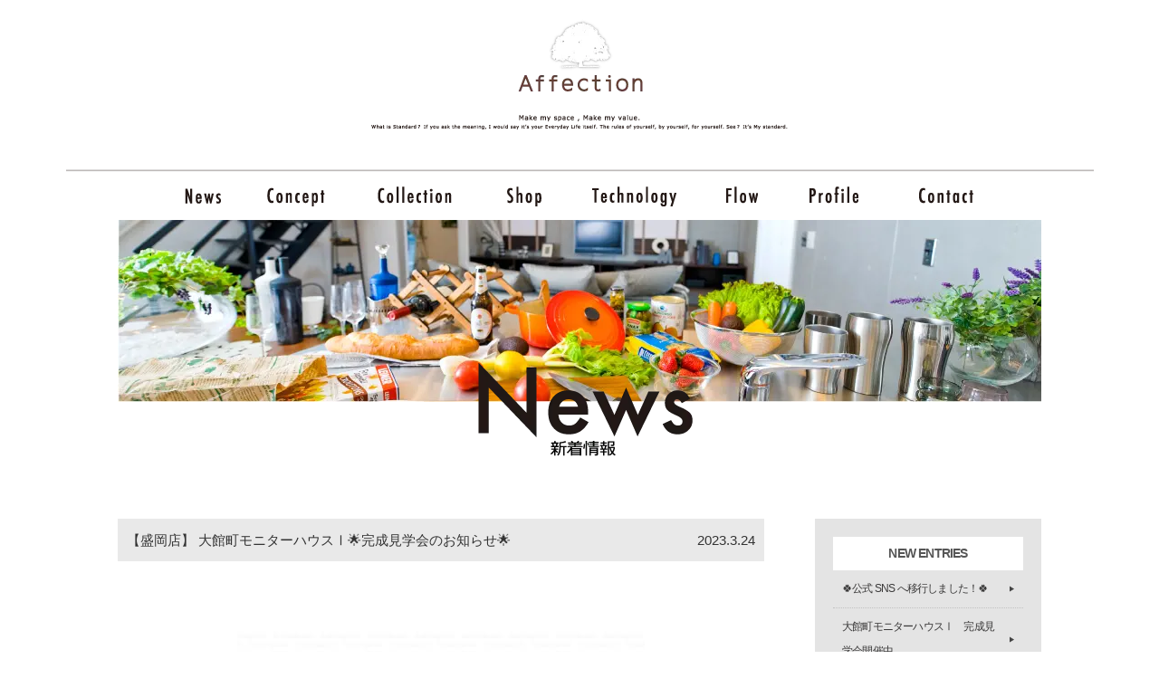

--- FILE ---
content_type: text/html; charset=UTF-8
request_url: http://affection-inc.co.jp/2323/
body_size: 17947
content:
<!DOCTYPE html>
<html lang="ja"><head>
<meta charset="utf-8">
<meta name="viewport" content="width=device-width, initial-scale=0.7,maximum-scale=2,minimum-scale=0.7">

<title>【盛岡店】 大館町モニターハウスⅠ&#x1f31f;完成見学会のお知らせ&#x1f31f; | affection</title>

<!-- All in One SEO Pack 2.3.13.2 by Michael Torbert of Semper Fi Web Design[168,220] -->
<link rel="canonical" href="http://affection-inc.co.jp/2323/" />
<!-- /all in one seo pack -->
<link rel='dns-prefetch' href='//s.w.org' />
		<script type="text/javascript">
			window._wpemojiSettings = {"baseUrl":"https:\/\/s.w.org\/images\/core\/emoji\/2.3\/72x72\/","ext":".png","svgUrl":"https:\/\/s.w.org\/images\/core\/emoji\/2.3\/svg\/","svgExt":".svg","source":{"concatemoji":"http:\/\/affection-inc.co.jp\/wp-includes\/js\/wp-emoji-release.min.js?ver=4.8"}};
			!function(a,b,c){function d(a){var b,c,d,e,f=String.fromCharCode;if(!k||!k.fillText)return!1;switch(k.clearRect(0,0,j.width,j.height),k.textBaseline="top",k.font="600 32px Arial",a){case"flag":return k.fillText(f(55356,56826,55356,56819),0,0),b=j.toDataURL(),k.clearRect(0,0,j.width,j.height),k.fillText(f(55356,56826,8203,55356,56819),0,0),c=j.toDataURL(),b===c&&(k.clearRect(0,0,j.width,j.height),k.fillText(f(55356,57332,56128,56423,56128,56418,56128,56421,56128,56430,56128,56423,56128,56447),0,0),b=j.toDataURL(),k.clearRect(0,0,j.width,j.height),k.fillText(f(55356,57332,8203,56128,56423,8203,56128,56418,8203,56128,56421,8203,56128,56430,8203,56128,56423,8203,56128,56447),0,0),c=j.toDataURL(),b!==c);case"emoji4":return k.fillText(f(55358,56794,8205,9794,65039),0,0),d=j.toDataURL(),k.clearRect(0,0,j.width,j.height),k.fillText(f(55358,56794,8203,9794,65039),0,0),e=j.toDataURL(),d!==e}return!1}function e(a){var c=b.createElement("script");c.src=a,c.defer=c.type="text/javascript",b.getElementsByTagName("head")[0].appendChild(c)}var f,g,h,i,j=b.createElement("canvas"),k=j.getContext&&j.getContext("2d");for(i=Array("flag","emoji4"),c.supports={everything:!0,everythingExceptFlag:!0},h=0;h<i.length;h++)c.supports[i[h]]=d(i[h]),c.supports.everything=c.supports.everything&&c.supports[i[h]],"flag"!==i[h]&&(c.supports.everythingExceptFlag=c.supports.everythingExceptFlag&&c.supports[i[h]]);c.supports.everythingExceptFlag=c.supports.everythingExceptFlag&&!c.supports.flag,c.DOMReady=!1,c.readyCallback=function(){c.DOMReady=!0},c.supports.everything||(g=function(){c.readyCallback()},b.addEventListener?(b.addEventListener("DOMContentLoaded",g,!1),a.addEventListener("load",g,!1)):(a.attachEvent("onload",g),b.attachEvent("onreadystatechange",function(){"complete"===b.readyState&&c.readyCallback()})),f=c.source||{},f.concatemoji?e(f.concatemoji):f.wpemoji&&f.twemoji&&(e(f.twemoji),e(f.wpemoji)))}(window,document,window._wpemojiSettings);
		</script>
		<style type="text/css">
img.wp-smiley,
img.emoji {
	display: inline !important;
	border: none !important;
	box-shadow: none !important;
	height: 1em !important;
	width: 1em !important;
	margin: 0 .07em !important;
	vertical-align: -0.1em !important;
	background: none !important;
	padding: 0 !important;
}
</style>
<link rel='stylesheet' id='sbi_styles-css'  href='http://affection-inc.co.jp/wp-content/plugins/instagram-feed/css/sbi-styles.min.css?ver=6.6.1' type='text/css' media='all' />
<link rel='https://api.w.org/' href='http://affection-inc.co.jp/wp-json/' />
<link rel="EditURI" type="application/rsd+xml" title="RSD" href="http://affection-inc.co.jp/xmlrpc.php?rsd" />
<link rel="wlwmanifest" type="application/wlwmanifest+xml" href="http://affection-inc.co.jp/wp-includes/wlwmanifest.xml" /> 
<link rel='prev' title='【 水沢店 】    床暖房体感会 開催！！  今期の床暖可動がもうすぐ終了！ モデルハウスで体感お待ちしております！' href='http://affection-inc.co.jp/2324/' />
<link rel='next' title='【八戸店】    春の陽気を先取り ♪ 床暖体感の最終シーズン！   モデルハウス 見学会 ☆彡' href='http://affection-inc.co.jp/2321/' />
<meta name="generator" content="WordPress 4.8" />
<link rel='shortlink' href='http://affection-inc.co.jp/?p=2323' />
<link rel="alternate" type="application/json+oembed" href="http://affection-inc.co.jp/wp-json/oembed/1.0/embed?url=http%3A%2F%2Faffection-inc.co.jp%2F2323%2F" />
<link rel="alternate" type="text/xml+oembed" href="http://affection-inc.co.jp/wp-json/oembed/1.0/embed?url=http%3A%2F%2Faffection-inc.co.jp%2F2323%2F&#038;format=xml" />
<link rel="icon" type="image/vnd.microsoft.icon" href="http://affection-inc.co.jp/wp-content/themes/sora/images/common/favicon.ico">
<link href="http://affection-inc.co.jp/wp-content/themes/sora/css/style.css" rel="stylesheet" type="text/css" />
<link href="http://affection-inc.co.jp/wp-content/themes/sora/css/first.css" rel="stylesheet" type="text/css" />
<!--
    <link rel="preload" href="http://affection-inc.co.jp/wp-content/themes/sora/css/style.css" as="style" onload="this.onload=null;this.rel='stylesheet'">
    <noscript><link rel="stylesheet" href="http://affection-inc.co.jp/wp-content/themes/sora/css/style.css"></noscript>
-->
            <link rel="preload" href="http://affection-inc.co.jp/wp-content/themes/sora/css/common_pc.css" as="style" onload="this.onload=null;this.rel='stylesheet'">
        <noscript><link rel="stylesheet" href="http://affection-inc.co.jp/wp-content/themes/sora/css/common_pc.css"></noscript>
            <script src="https://ajax.googleapis.com/ajax/libs/jquery/1.12.4/jquery.min.js"></script>
    <script src="http://affection-inc.co.jp/wp-content/themes/sora/js/lightbox.js" async></script>
<script src="http://affection-inc.co.jp/wp-content/themes/sora/js/script.js" async></script>
		<style type="text/css">.recentcomments a{display:inline !important;padding:0 !important;margin:0 !important;}</style>
		
<!--[if lt IE 9]>
<script src="http://affection-inc.co.jp/wp-content/themes/sora/js/html5.js"></script>
<script src="http://affection-inc.co.jp/wp-content/themes/sora/js/css3-mediaqueries.js">
<![endif]-->
</head>

	
<body >
<div id="fb-root"></div>
<script>(function(d, s, id) {
  var js, fjs = d.getElementsByTagName(s)[0];
  if (d.getElementById(id)) return;
  js = d.createElement(s); js.id = id;
  js.src = "//connect.facebook.net/ja_JP/sdk.js#xfbml=1&version=v2.9";
  fjs.parentNode.insertBefore(js, fjs);
}(document, 'script', 'facebook-jssdk'));</script>


<header>
    <h1><a href="http://affection-inc.co.jp/">
    <img src="http://affection-inc.co.jp/wp-content/themes/sora/images/common/logo.webp" alt="【盛岡店】 大館町モニターハウスⅠ&#x1f31f;完成見学会のお知らせ&#x1f31f;" width="147" height="85">
    </a></h1>
	<p><img src="http://affection-inc.co.jp/wp-content/themes/sora/images/common/headTx1.gif" alt="" width="460" height="16"></p>
		
	<div class="line"></div>


			<div id="menu"><a href="#" id="panel-btn"><span id="panel-btn-icon"></span></a></div> 
	
	<nav id="panel" class="nav">
	  <ul class="inner userNav">
		  <li class="nav6"><a href="http://affection-inc.co.jp/event/">News</a></li>
          <li class="nav1"><a href="http://affection-inc.co.jp/concept/">Concept</a></li>
          <li class="nav2"><a href="http://affection-inc.co.jp/collection/">Collection</a></li>
          <li class="nav3"><a href="http://affection-inc.co.jp/shop/">Shop</a></li>
          <li class="nav4"><a href="http://affection-inc.co.jp/technology">Technology</a></li>
          <li class="nav5"><a href="http://affection-inc.co.jp/flow/">Flow</a></li>
          <li class="nav10"><a href="http://affection-inc.co.jp/category/voice/">Voice</a></li>
          <li class="nav7"><a href="http://affection-inc.co.jp/profile/">Profile</a></li>
          <li class="nav9"><a href="http://affection-inc.co.jp/contact/">Contact</a></li>
		  <li class="nav11"><a href="http://affection-inc.co.jp/privacy/">Privacy</a></li>
	  </ul>
	</nav>
</header>
 


<section id="container" class="post pagecon">



<div class="mainb">
	<h2 class="title">
				<img src="http://affection-inc.co.jp/wp-content/themes/sora/images/content/eventTitle.webp" alt="event" width="239" height="108">
			</h2>
</div>


        
      <div id="content" class="inner clearfix">
        <div class="contentR clearfix post">
          
            <div class='section list2'><div class='postTitle'>【盛岡店】 大館町モニターハウスⅠ&#x1f31f;完成見学会のお知らせ&#x1f31f;<span>2023.3.24</span></div><div class='tx clearfix'><p>&nbsp;</p>
<p style="text-align: center"><a href="https://www.universalhome.co.jp/blog/moriokaminami/wp-content/uploads/sites/9/2022/05/8c06c6d22dd4f29045ee2d3223964757.jpg"><img class="alignnone size-full wp-image-14309" src="https://www.universalhome.co.jp/blog/moriokaminami/wp-content/uploads/sites/9/2022/05/8c06c6d22dd4f29045ee2d3223964757.jpg" alt="" width="450" height="112 decoding="async" loading="lazy" /></a></p>
<p style="text-align: center"><span style="font-size: 10pt;color: #808080">建売住宅　完成見学会　受付中 &#x1f31f;</span></p>
<p style="text-align: center"><a href="https://www.universalhome.co.jp/blog/moriokaminami/wp-content/uploads/sites/9/2022/05/8c06c6d22dd4f29045ee2d3223964757.jpg"><img class="alignnone size-full wp-image-14309" src="https://www.universalhome.co.jp/blog/moriokaminami/wp-content/uploads/sites/9/2022/05/8c06c6d22dd4f29045ee2d3223964757.jpg" alt="" width="450" height="112 decoding="async" loading="lazy" /></a></p>
<h6></h6>
<p style="text-align: center"><span style="font-size: 10pt;color: #808080">盛岡市大館町に完成した、</span></p>
<p style="text-align: center"><span style="font-size: 10pt;color: #808080">「 大館町モニターハウス Ⅰ 」</span></p>
<p>&nbsp;</p>
<p style="text-align: center"><span style="font-size: 10pt;color: #808080">現在、ご見学が可能になりました！</span></p>
<p>&nbsp;</p>
<p style="text-align: center"><span style="font-size: 10pt;color: #808080">【外観】</span></p>
<p style="text-align: center"><a href="https://www.universalhome.co.jp/blog/moriokaminami/wp-content/uploads/sites/9/2022/11/IMG_5574.jpg"><img class="alignnone size-full wp-image-15066" src="https://www.universalhome.co.jp/blog/moriokaminami/wp-content/uploads/sites/9/2022/11/IMG_5574.jpg" alt="" width="670" height="894 decoding="async" loading="lazy" /></a></p>
<p>&nbsp;</p>
<p>&nbsp;</p>
<p style="text-align: center"><img class="alignnone size-full wp-image-2326" src="http://affection-inc.co.jp/wp-content/uploads/2023/03/1f2f9efd1730a4b796a5c356914e7516.jpg" alt="" width="461" height="140 decoding="async" loading="lazy" /></p>
<p>&nbsp;</p>
<p style="text-align: center"><span style="font-size: 10pt;color: #808080">現地にはスタッフが常駐しておりませんので、</span></p>
<p style="text-align: center"><span style="font-size: 10pt;color: #808080">見学希望の方は</span></p>
<p style="text-align: center"><span style="font-size: 10pt;color: #808080">盛岡店までご連絡頂</span><span style="font-size: 10pt;color: #808080">けますと幸いです &#x1f31f;</span></p>
<p>&nbsp;</p>
<p>&nbsp;</p>
<p style="text-align: center"><a href="https://www.universalhome.co.jp/blog/moriokaminami/wp-content/uploads/sites/9/2022/10/67da7b39cba61c066dde94e4ac03fcae.jpg"><img class="alignnone size-full wp-image-14987" src="https://www.universalhome.co.jp/blog/moriokaminami/wp-content/uploads/sites/9/2022/10/67da7b39cba61c066dde94e4ac03fcae.jpg" alt="" width="670" height="59 decoding="async" loading="lazy" /></a></p>
<h2></h2>
<p>&nbsp;</p>
<p style="text-align: center"><span style="font-size: 10pt;color: #808080">&#x1f3e1; 大館町モニターハウス&#x1f3e1;</span></p>
<p style="text-align: center"><span style="font-size: 10pt;color: #808080">&#x1f50d; おすすめポイント &#x1f50d;</span></p>
<p>&nbsp;</p>
<p>&nbsp;</p>
<p style="text-align: center"><span style="font-size: 10pt;color: #808080">①小学校まで徒歩6分</span></p>
<p style="text-align: center"><span style="font-size: 10pt;color: #808080">　人気の大新小学校エリア！</span></p>
<p style="text-align: center"><span style="font-size: 10pt;color: #808080">　小さいお子様がいるご家庭に嬉しい距離です&#x1f44d;</span></p>
<p>&nbsp;</p>
<p>&nbsp;</p>
<p style="text-align: center"><span style="font-size: 10pt;color: #808080">②サンルーム完備</span></p>
<p style="text-align: center"><span style="font-size: 10pt;color: #808080">　雨や雪の日でも、お洗濯物を快適に干せます！</span></p>
<p style="text-align: center"><span style="font-size: 10pt;color: #808080">　外干しの際の花粉やＰＭ2.5が気になる方にも&#x1f44d;</span></p>
<p>&nbsp;</p>
<p>&nbsp;</p>
<p style="text-align: center"><span style="font-size: 10pt;color: #808080">③ワンフロアＬＤＫが約20帖</span></p>
<p style="text-align: center"><span style="font-size: 10pt;color: #808080">　ワンフロアなので使いやすさ抜群です！</span></p>
<p style="text-align: center"><span style="font-size: 10pt;color: #808080">　キッチン周りにはパントリーや対面カウンターも✨</span></p>
<p style="text-align: center"><span style="font-size: 10pt;color: #808080">　家族団らんのひと時はここで&#x1f3b5;</span></p>
<p>&nbsp;</p>
<p>&nbsp;</p>
<p style="text-align: center"><span style="font-size: 10pt;color: #808080">④１階全面床暖房が標準装備</span></p>
<p style="text-align: center"><span style="font-size: 10pt;color: #808080">　足元からポカポカと温かい、地熱を利用した 床暖房 が</span></p>
<p style="text-align: center"><span style="font-size: 10pt;color: #808080">　土間・浴室以外のすべての１階をくまなく温めます！</span></p>
<p style="text-align: center"><span style="font-size: 10pt;color: #808080">　冷えがちなトイレや洗面所も、</span></p>
<p style="text-align: center"><span style="font-size: 10pt;color: #808080">　寒さ知らずでお過ごし頂けます&#x1f49b;</span></p>
<p>&nbsp;</p>
<p>&nbsp;</p>
<p style="text-align: center"><span style="font-size: 10pt;color: #808080">⑤即入居可能！</span></p>
<p style="text-align: center"><span style="font-size: 10pt;color: #808080">　当物件は１０月に完成し、現在オーナー様を募集中です✨</span></p>
<p style="text-align: center"><span style="font-size: 10pt;color: #808080">　照明器具・エアコン1台・カーテン</span></p>
<p style="text-align: center"><span style="font-size: 10pt;color: #808080">　車２～３台が駐車できるコンクリート駐車場付き！</span></p>
<p style="text-align: center"><span style="font-size: 10pt;color: #808080">　限定１棟・先着順での販売ですので</span></p>
<p style="text-align: center"><span style="font-size: 10pt;color: #808080">　気になる方はお早めにご連絡下さい&#x1f4f2;</span></p>
<p>&nbsp;</p>
<p>&nbsp;</p>
<p style="text-align: center"><span style="font-size: 10pt;color: #808080">その他</span></p>
<p>&nbsp;</p>
<p style="text-align: center"><span style="font-size: 10pt;color: #808080">●閑静ながらも盛岡中心部へのアクセスも良好</span></p>
<p style="text-align: center"><span style="font-size: 10pt;color: #808080">●コンビニ・ドラッグストア・公園が徒歩圏内</span></p>
<p style="text-align: center"><span style="font-size: 10pt;color: #808080">●全居室WIC付き<span style="color: #ffffff">★☆★☆★★☆★☆★☆★★</span></span></p>
<p>&nbsp;</p>
<p style="text-align: center"><span style="font-size: 10pt;color: #808080">など、魅力はたくさんございますので</span></p>
<p style="text-align: center"><span style="font-size: 10pt;color: #808080">ぜひその目でお確かめください &#x1f440;</span></p>
<p>&nbsp;</p>
<p>&nbsp;</p>
<p style="text-align: center"><a href="https://www.universalhome.co.jp/blog/moriokaminami/wp-content/uploads/sites/9/2022/09/yuru_neko8.png"><img class="alignnone wp-image-14853" src="https://www.universalhome.co.jp/blog/moriokaminami/wp-content/uploads/sites/9/2022/09/yuru_neko8.png" alt="" width="367" height="349 decoding="async" loading="lazy" /></a></p>
<p>&nbsp;</p>
<p>&nbsp;</p>
<p>&nbsp;</p>
<p style="text-align: center"><span style="font-size: 10pt;color: #808080">盛岡やその近隣で、おうちをご検討の方！</span></p>
<p style="text-align: center"><span style="font-size: 10pt;color: #808080">土地探しに苦労されていませんか？</span></p>
<p>&nbsp;</p>
<p style="text-align: center"><span style="font-size: 10pt;color: #808080">弊社の建売住宅は</span></p>
<p style="text-align: center"><span style="font-size: 10pt;color: #808080">一年を通して快適にお住まい頂けるのはもちろん、</span></p>
<p style="text-align: center"><span style="font-size: 10pt;color: #808080">引っ越してすぐ住める状態でお引渡ししている</span></p>
<p style="text-align: center"><span style="font-size: 10pt;color: #808080">のが最大の魅力です ✨</span></p>
<p>&nbsp;</p>
<p>&nbsp;</p>
<p style="text-align: center"><span style="font-size: 10pt;color: #808080">「建売を検討していない」という方でも</span></p>
<p style="text-align: center"><span style="font-size: 10pt;color: #808080">実際に完成している物件を見て</span></p>
<p style="text-align: center"><span style="font-size: 10pt;color: #808080">暮らしのイメージが広がるはずです &#x1f3e1;</span></p>
<p>&nbsp;</p>
<p style="text-align: center"><span style="font-size: 10pt;color: #808080">まずは聞いてみるだけ・見てみるだけでもOK！</span></p>
<p>&nbsp;</p>
<p style="text-align: center"><span style="font-size: 10pt;color: #808080">皆様のお越しをお待ちしております &#x1f380;</span></p>
<p>&nbsp;</p>
<p style="text-align: center"><a href="https://www.universalhome.co.jp/blog/moriokaminami/wp-content/uploads/sites/9/2022/10/67da7b39cba61c066dde94e4ac03fcae.jpg"><img class="alignnone size-full wp-image-14987" src="https://www.universalhome.co.jp/blog/moriokaminami/wp-content/uploads/sites/9/2022/10/67da7b39cba61c066dde94e4ac03fcae.jpg" alt="" width="670" height="59 decoding="async" loading="lazy" /></a></p>
<p>&nbsp;</p>
<p>&nbsp;</p>
<p style="text-align: center"><a href="https://www.universalhome.co.jp/blog/moriokaminami/wp-content/uploads/sites/9/2022/03/b1999ae828625c932e5e9cfd9bd2763c.png"><img class="alignnone size-full wp-image-14037" src="https://www.universalhome.co.jp/blog/moriokaminami/wp-content/uploads/sites/9/2022/03/b1999ae828625c932e5e9cfd9bd2763c.png" alt="" width="551" height="332 decoding="async" loading="lazy" /></a></p>
<p>&nbsp;</p>
<p style="text-align: center"><span style="font-size: 10pt;color: #808080">はじめてのおうちづくり… 。</span></p>
<p style="text-align: center"><span style="font-size: 10pt;color: #808080">「不安や疑問がたくさんあるけど、</span></p>
<p style="text-align: center"><span style="font-size: 10pt;color: #808080">どこに聞いたらいいいのか分からない ( ;∀;) 」</span></p>
<p style="text-align: center"><span style="font-size: 10pt;color: #808080">そんな時こそ盛岡店にご相談下さい！！</span></p>
<p>&nbsp;</p>
<p style="text-align: center"><span style="font-size: 10pt;color: #808080">盛岡店ではスタッフが一丸となって</span></p>
<p style="text-align: center"><span style="font-size: 10pt;color: #808080">お客様の大切なマイホーム計画を</span></p>
<p style="text-align: center"><span style="font-size: 10pt;color: #808080">全力でサポートさせて頂きます ☆</span></p>
<p style="text-align: center"><a href="https://www.universalhome.co.jp/blog/moriokaminami/wp-content/uploads/sites/9/2022/03/6.png"><img class="alignnone size-full wp-image-14050" src="https://www.universalhome.co.jp/blog/moriokaminami/wp-content/uploads/sites/9/2022/03/6.png" alt="" width="658" height="691 decoding="async" loading="lazy" /></a></p>
<p style="text-align: center"><a href="https://www.universalhome.co.jp/blog/moriokaminami/wp-content/uploads/sites/9/2022/03/12-1.png"><img class="alignnone size-full wp-image-14065" src="https://www.universalhome.co.jp/blog/moriokaminami/wp-content/uploads/sites/9/2022/03/12-1.png" alt="" width="658" height="623 decoding="async" loading="lazy" /></a></p>
<p style="text-align: center"><span style="font-size: 10pt;color: #808080">この他にも、マイホームに関する</span></p>
<p style="text-align: center"><span style="font-size: 10pt;color: #808080">ご相談やご質問も大歓迎です！！</span></p>
<p style="text-align: center"><span style="font-size: 10pt;color: #808080">ぜひお気軽に盛岡店までお問い合わせ下さい (^O^)／</span></p>
<p>&nbsp;</p>
<p style="text-align: center"><a href="https://www.universalhome.co.jp/blog/moriokaminami/wp-content/uploads/sites/9/2017/05/170520-1.jpg"><img class="alignnone size-full wp-image-3352" src="https://www.universalhome.co.jp/blog/moriokaminami/wp-content/uploads/sites/9/2017/05/170520-1.jpg" alt="" width="427" height="50 decoding="async" loading="lazy" /></a></p>
<p>&nbsp;</p>
<p style="text-align: center"><a href="https://www.universalhome.co.jp/blog/moriokaminami/wp-content/uploads/sites/9/2021/06/81539.jpg"><img class="alignnone size-full wp-image-12705" src="https://www.universalhome.co.jp/blog/moriokaminami/wp-content/uploads/sites/9/2021/06/81539.jpg" alt="" width="670" height="62 decoding="async" loading="lazy" /></a></p>
<p style="text-align: center"><span style="font-size: 10pt;color: #808080">※　新型コロナウイルス</span></p>
<p style="text-align: center"><span style="font-size: 10pt;color: #808080">         感染拡大防止について　<strong>※　</strong></span></p>
<p>&nbsp;</p>
<p style="text-align: center"><span style="font-size: 10pt;color: #808080">平素は多くのお客様よりご来店頂き、</span></p>
<p style="text-align: center"><span style="font-size: 10pt;color: #808080">スタッフ一同、心よりお礼申し上げます。</span></p>
<p>&nbsp;</p>
<p style="text-align: center"><span style="font-size: 10pt;color: #808080">盛岡店では新型コロナウイルス</span></p>
<p style="text-align: center"><span style="font-size: 10pt;color: #808080">感染予防対策として</span></p>
<p style="text-align: center"><span style="font-size: 10pt;color: #808080">下記の対策を行っております。</span></p>
<p>&nbsp;</p>
<p style="text-align: center"><img class="alignnone size-full wp-image-10136" src="https://www.universalhome.co.jp/blog/moriokaminami/wp-content/uploads/sites/9/2020/08/0104543bba1dd51eb77d349df0c1c73d-1.png" alt="" width="333" height="98 decoding="async" loading="lazy" /></p>
<p>&nbsp;</p>
<p style="text-align: center"><span style="font-size: 10pt;color: #808080">また、お客様とのお打ち合わせスペースに</span></p>
<p style="text-align: center"><span style="font-size: 10pt;color: #808080">パーテーションを設置しております！</span></p>
<p>&nbsp;</p>
<p style="text-align: center"><img class="alignnone wp-image-11423" src="https://www.universalhome.co.jp/blog/moriokaminami/wp-content/uploads/sites/9/2020/12/ba96dd84dfea9059052552df35938cec-1.jpg" alt="" width="430" height="335 decoding="async" loading="lazy" /></p>
<p>&nbsp;</p>
<p style="text-align: center"><span style="font-size: 10pt;color: #808080">一日も早く、たくさんのお客様に</span></p>
<p style="text-align: center"><span style="font-size: 10pt;color: #808080">安心してご来店頂けるように</span></p>
<p style="text-align: center"><span style="font-size: 10pt;color: #808080">努めて参りますので、</span></p>
<p style="text-align: center"><span style="font-size: 10pt;color: #808080">ご理解・ご協力の程、</span></p>
<p style="text-align: center"><span style="font-size: 10pt;color: #808080">何卒宜しくお願い致します &lt;(_ _)&gt;</span></p>
<p>&nbsp;</p>
<p style="text-align: center"><a href="https://www.universalhome.co.jp/blog/moriokaminami/wp-content/uploads/sites/9/2021/06/81539.jpg"><img class="alignnone size-full wp-image-12705" src="https://www.universalhome.co.jp/blog/moriokaminami/wp-content/uploads/sites/9/2021/06/81539.jpg" alt="" width="670" height="62 decoding="async" loading="lazy" /></a></p>
<p>&nbsp;</p>
<p style="text-align: center"><span style="font-size: 10pt;color: #808080">（株）アフェクションでは</span></p>
<p style="text-align: center"><span style="font-size: 10pt;color: #808080">外観の雰囲気や色合いはもちろん、</span></p>
<p style="text-align: center"><span style="font-size: 10pt;color: #808080">インテリアコーディネートまで</span></p>
<p style="text-align: center"><span style="font-size: 10pt;color: #808080">トータルでご提案させて頂いております ♪</span></p>
<p>&nbsp;</p>
<p style="text-align: center"><span style="font-size: 10pt;color: #808080">こちらの施工事例以外にも、</span></p>
<p style="text-align: center"><span style="font-size: 10pt;color: #808080">クールでスタイリッシュなお家が</span></p>
<p style="text-align: center"><span style="font-size: 10pt;color: #808080">たくさんございます。</span></p>
<p>&nbsp;</p>
<p style="text-align: center"><span style="font-size: 10pt;color: #808080">「 こんなおうちが良いな～ ♡ 」 と考えられている</span></p>
<p style="text-align: center"><span style="font-size: 10pt;color: #808080">お客様の理想に近い雰囲気のおうちが、</span></p>
<p style="text-align: center"><span style="font-size: 10pt;color: #808080">見つかるかもしれません ！</span></p>
<p>&nbsp;</p>
<p style="text-align: center"><span style="font-size: 10pt;color: #808080">ぜひ、フェイスブックやインスタグラム、</span></p>
<p style="text-align: center"><span style="font-size: 10pt;color: #808080">ツイッターもご覧になってみて下さいね (^^♪</span></p>
<p>&nbsp;</p>
<p style="text-align: center"><a href="https://www.facebook.com/株式会社アフェクション-1129020677244055/"><img class="alignnone wp-image-6167 size-full" src="https://www.universalhome.co.jp/blog/hachinoheminami/wp-content/uploads/sites/7/2019/06/568f2b225a096a68c0eb58b88ccea739-e1640400336587.jpg" alt="" width="50" height="50 decoding="async" loading="lazy" /></a> 　　　<a href="https://www.instagram.com/affection_co/"><img class="alignnone wp-image-6168 size-full" src="https://www.universalhome.co.jp/blog/hachinoheminami/wp-content/uploads/sites/7/2019/06/a494ab79f5b4ce3ba3708f9d5580d6b5-e1640400350908.jpg" alt="" width="50" height="50 decoding="async" loading="lazy" /></a>　　　 <a href="https://twitter.com/hVYnRcHHCwegQRK"><img class="alignnone wp-image-6169 size-full" src="https://www.universalhome.co.jp/blog/hachinoheminami/wp-content/uploads/sites/7/2019/06/2f0c145d5ea502b3f018ccada393469a-e1640400358107.jpg" alt="" width="50" height="50 decoding="async" loading="lazy" /></a></p>
<p>&nbsp;</p>
<p style="text-align: center"><img class="alignnone size-full wp-image-11405" src="https://www.universalhome.co.jp/blog/moriokaminami/wp-content/uploads/sites/9/2020/12/8f7ce8e728eed3a0a109079ea83ac53e.png" alt="" width="616" height="878 decoding="async" loading="lazy" /></p>
</div></div><div class="section postlink clearfix"><div class="left"></div><div class="right"></div></div><div class="mt50 btnArea"><div class="button w30"><a href="javascript:history.back();">前のページへ戻る</a></div></div>              
              
    
              
          
        </div>
        <aside id="sidebar" class="sidebar">
  
  <ul class='sideNav'><li>NEW ENTRIES</li><li><a href='http://affection-inc.co.jp/2601/'>&#x1f340;公式 SNS へ移行しました！&#x1f340;</a></li><li><a href='http://affection-inc.co.jp/2590/'>大館町モニターハウスⅠ　完成見学会開催中</a></li><li><a href='http://affection-inc.co.jp/2589/'>【 未掲載 土地情報有！ 】土地探しもユニバーサルホームへ ♪　そして冬といえば･･･！</a></li><li><a href='http://affection-inc.co.jp/2592/'>【 &#x1f38d; 水沢店 &#x1f409; 】１階・２階共暖房完備 &amp; LDK エアコン１台付き！　４棟同時見学会 &#x1f3e1; 当日飛び込み見学 &#x1f44c;</a></li><li><a href='http://affection-inc.co.jp/2591/'>モデルハウス見学会　開催中</a></li></ul><ul class='sideNav'><li>CATEGORY</li>	<li class="cat-item-parent"><a href="http://affection-inc.co.jp/category/event/" >EVENT</a>
</li>
	<li class="cat-item-parent"><a href="http://affection-inc.co.jp/category/news/" >NEWS</a>
</li>
	<li class="cat-item-parent"><a href="http://affection-inc.co.jp/category/voice/" >VOICE</a>
</li>
</ul><ul class='sideNav'><li>ARCHIVES</li>	<li><a href='http://affection-inc.co.jp/date/2024/03/'>2024年3月</a></li>
	<li><a href='http://affection-inc.co.jp/date/2024/01/'>2024年1月</a></li>
	<li><a href='http://affection-inc.co.jp/date/2023/12/'>2023年12月</a></li>
	<li><a href='http://affection-inc.co.jp/date/2023/11/'>2023年11月</a></li>
	<li><a href='http://affection-inc.co.jp/date/2023/10/'>2023年10月</a></li>
	<li><a href='http://affection-inc.co.jp/date/2023/09/'>2023年9月</a></li>
	<li><a href='http://affection-inc.co.jp/date/2023/08/'>2023年8月</a></li>
	<li><a href='http://affection-inc.co.jp/date/2023/04/'>2023年4月</a></li>
	<li><a href='http://affection-inc.co.jp/date/2023/03/'>2023年3月</a></li>
	<li><a href='http://affection-inc.co.jp/date/2022/05/'>2022年5月</a></li>
	<li><a href='http://affection-inc.co.jp/date/2022/04/'>2022年4月</a></li>
	<li><a href='http://affection-inc.co.jp/date/2021/11/'>2021年11月</a></li>
	<li><a href='http://affection-inc.co.jp/date/2021/10/'>2021年10月</a></li>
	<li><a href='http://affection-inc.co.jp/date/2021/07/'>2021年7月</a></li>
	<li><a href='http://affection-inc.co.jp/date/2021/06/'>2021年6月</a></li>
	<li><a href='http://affection-inc.co.jp/date/2021/05/'>2021年5月</a></li>
	<li><a href='http://affection-inc.co.jp/date/2021/01/'>2021年1月</a></li>
	<li><a href='http://affection-inc.co.jp/date/2020/12/'>2020年12月</a></li>
	<li><a href='http://affection-inc.co.jp/date/2020/11/'>2020年11月</a></li>
	<li><a href='http://affection-inc.co.jp/date/2020/10/'>2020年10月</a></li>
	<li><a href='http://affection-inc.co.jp/date/2020/09/'>2020年9月</a></li>
	<li><a href='http://affection-inc.co.jp/date/2020/07/'>2020年7月</a></li>
	<li><a href='http://affection-inc.co.jp/date/2019/05/'>2019年5月</a></li>
	<li><a href='http://affection-inc.co.jp/date/2018/12/'>2018年12月</a></li>
</ul>  
</aside>      </div>   

  



<div class="contactBtn inner"><a href="http://affection-inc.co.jp/contact/"><img src="http://affection-inc.co.jp/wp-content/themes/sora/images/common/dummy.webp" alt="top" class="lazy" loading="lazy" data-src="http://affection-inc.co.jp/wp-content/themes/sora/images/common/contactBtn.gif" width="611" height="34"></a></div>
</section><!--container-->

<div class="inner" id="page-top"><div class="inner"><a href="#"><img src="http://affection-inc.co.jp/wp-content/themes/sora/images/common/dummy.webp" alt="top" class="lazy" loading="lazy" data-src="http://affection-inc.co.jp/wp-content/themes/sora/images/common/footerTop.png" width="83" height="43"></a></div></div>

<footer>
	
	<div class="sns inner clearfix">
		<p><a href='https://www.instagram.com/affection_co/' target="_blank"><img src="http://affection-inc.co.jp/wp-content/themes/sora/images/common/dummy.webp" alt="Instagram" class="lazy" loading="lazy" data-src="http://affection-inc.co.jp/wp-content/themes/sora/images/common/footerIcon3.png" width="190" height="35"></a></p>
		
<div id="sb_instagram"  class="sbi sbi_mob_col_2 sbi_tab_col_2 sbi_col_5 sbi_width_resp" data-feedid="*1"  data-res="auto" data-cols="5" data-colsmobile="2" data-colstablet="2" data-num="10" data-nummobile="10" data-item-padding="0" data-shortcode-atts="{&quot;feed&quot;:&quot;1&quot;}"  data-postid="2323" data-locatornonce="a9002b1439" data-sbi-flags="favorLocal">
	
    <div id="sbi_images" >
		<div class="sbi_item sbi_type_image sbi_new sbi_transition" id="sbi_18250080214295397" data-date="1768359626">
    <div class="sbi_photo_wrap">
        <a class="sbi_photo" href="https://www.instagram.com/p/DTeajX7D7ex/" target="_blank" rel="noopener nofollow" data-full-res="https://scontent-itm1-1.cdninstagram.com/v/t39.30808-6/615746903_1396120102214160_3924492937110866653_n.jpg?stp=dst-jpg_e35_tt6&#038;_nc_cat=106&#038;ccb=7-5&#038;_nc_sid=18de74&#038;efg=eyJlZmdfdGFnIjoiRkVFRC5iZXN0X2ltYWdlX3VybGdlbi5DMyJ9&#038;_nc_ohc=KptHoVGh8QUQ7kNvwGiKARQ&#038;_nc_oc=Adnv40r5_Jp414yZbA3rlmMO_weJFR6mtcdYAoeL4VRsTOy0m2wRVD4b2n79AvQJ7S4&#038;_nc_zt=23&#038;_nc_ht=scontent-itm1-1.cdninstagram.com&#038;edm=ANo9K5cEAAAA&#038;_nc_gid=RVPR_ixPuOE2Q38mnWn41A&#038;oh=00_Afqd4PS7djuqJ13I-MG-fYhmNwpLUP57SF4XIFk1nEBkBg&#038;oe=69735CBC" data-img-src-set="{&quot;d&quot;:&quot;https:\/\/scontent-itm1-1.cdninstagram.com\/v\/t39.30808-6\/615746903_1396120102214160_3924492937110866653_n.jpg?stp=dst-jpg_e35_tt6&amp;_nc_cat=106&amp;ccb=7-5&amp;_nc_sid=18de74&amp;efg=eyJlZmdfdGFnIjoiRkVFRC5iZXN0X2ltYWdlX3VybGdlbi5DMyJ9&amp;_nc_ohc=KptHoVGh8QUQ7kNvwGiKARQ&amp;_nc_oc=Adnv40r5_Jp414yZbA3rlmMO_weJFR6mtcdYAoeL4VRsTOy0m2wRVD4b2n79AvQJ7S4&amp;_nc_zt=23&amp;_nc_ht=scontent-itm1-1.cdninstagram.com&amp;edm=ANo9K5cEAAAA&amp;_nc_gid=RVPR_ixPuOE2Q38mnWn41A&amp;oh=00_Afqd4PS7djuqJ13I-MG-fYhmNwpLUP57SF4XIFk1nEBkBg&amp;oe=69735CBC&quot;,&quot;150&quot;:&quot;https:\/\/scontent-itm1-1.cdninstagram.com\/v\/t39.30808-6\/615746903_1396120102214160_3924492937110866653_n.jpg?stp=dst-jpg_e35_tt6&amp;_nc_cat=106&amp;ccb=7-5&amp;_nc_sid=18de74&amp;efg=eyJlZmdfdGFnIjoiRkVFRC5iZXN0X2ltYWdlX3VybGdlbi5DMyJ9&amp;_nc_ohc=KptHoVGh8QUQ7kNvwGiKARQ&amp;_nc_oc=Adnv40r5_Jp414yZbA3rlmMO_weJFR6mtcdYAoeL4VRsTOy0m2wRVD4b2n79AvQJ7S4&amp;_nc_zt=23&amp;_nc_ht=scontent-itm1-1.cdninstagram.com&amp;edm=ANo9K5cEAAAA&amp;_nc_gid=RVPR_ixPuOE2Q38mnWn41A&amp;oh=00_Afqd4PS7djuqJ13I-MG-fYhmNwpLUP57SF4XIFk1nEBkBg&amp;oe=69735CBC&quot;,&quot;320&quot;:&quot;https:\/\/scontent-itm1-1.cdninstagram.com\/v\/t39.30808-6\/615746903_1396120102214160_3924492937110866653_n.jpg?stp=dst-jpg_e35_tt6&amp;_nc_cat=106&amp;ccb=7-5&amp;_nc_sid=18de74&amp;efg=eyJlZmdfdGFnIjoiRkVFRC5iZXN0X2ltYWdlX3VybGdlbi5DMyJ9&amp;_nc_ohc=KptHoVGh8QUQ7kNvwGiKARQ&amp;_nc_oc=Adnv40r5_Jp414yZbA3rlmMO_weJFR6mtcdYAoeL4VRsTOy0m2wRVD4b2n79AvQJ7S4&amp;_nc_zt=23&amp;_nc_ht=scontent-itm1-1.cdninstagram.com&amp;edm=ANo9K5cEAAAA&amp;_nc_gid=RVPR_ixPuOE2Q38mnWn41A&amp;oh=00_Afqd4PS7djuqJ13I-MG-fYhmNwpLUP57SF4XIFk1nEBkBg&amp;oe=69735CBC&quot;,&quot;640&quot;:&quot;https:\/\/scontent-itm1-1.cdninstagram.com\/v\/t39.30808-6\/615746903_1396120102214160_3924492937110866653_n.jpg?stp=dst-jpg_e35_tt6&amp;_nc_cat=106&amp;ccb=7-5&amp;_nc_sid=18de74&amp;efg=eyJlZmdfdGFnIjoiRkVFRC5iZXN0X2ltYWdlX3VybGdlbi5DMyJ9&amp;_nc_ohc=KptHoVGh8QUQ7kNvwGiKARQ&amp;_nc_oc=Adnv40r5_Jp414yZbA3rlmMO_weJFR6mtcdYAoeL4VRsTOy0m2wRVD4b2n79AvQJ7S4&amp;_nc_zt=23&amp;_nc_ht=scontent-itm1-1.cdninstagram.com&amp;edm=ANo9K5cEAAAA&amp;_nc_gid=RVPR_ixPuOE2Q38mnWn41A&amp;oh=00_Afqd4PS7djuqJ13I-MG-fYhmNwpLUP57SF4XIFk1nEBkBg&amp;oe=69735CBC&quot;}">
            <span class="sbi-screenreader">.
《ご予約 受付中》
完成見学会 開催</span>
            	                    <img src="http://affection-inc.co.jp/wp-content/plugins/instagram-feed/img/placeholder.png" alt=".
《ご予約 受付中》
完成見学会 開催！ in 奥州市前沢竹沢

＼シンプルで暮らしやすい平屋が人気 !／

子育て世代から大人世代まで、
幅広く注目されている “平屋”。
「気になるけど、何から考えればいいの？」という方も
この機会に、お気軽にご相談いただけます😊

📌 こんなお悩みはありませんか？
・平屋の暮らし心地を知りたい
・予算を抑えて無理なく建てたい
・老後まで見据えた家づくりを考えたい
・土地選びで失敗したくない
・平屋のリアルなメリット＆注意点を知りたい

💡「とりあえず話だけ」でも大歓迎！
建てるかどうか決めていない方や、
まずは情報収集したい方でも大丈夫。
疑問や不安をスッキリさせるきっかけにどうぞ✨

【開催日時】
1/17（土）1/18（日）10:00 〜 16:00
※ 要予約

皆様のご来場を お待ちしております💁‍♀️

#home #daining #family #instalike
#岩手家づくり #青森家づくり #家づくり　
#住まい #神動線 #家事楽動線
#住まいの相談 #家づくり中の人と繋がりたい
#ユニバーサルホーム #心地床 #HP
#記録的大雨 #耐水害の家 #注文住宅
#イエスタグラム #岩手 #青森
#平屋 #平屋に住みたい #30周年記念
#記念モデル #エレノア #奥州市建売
#見学会 #モデルハウス #モニターハウス">
        </a>
    </div>
</div><div class="sbi_item sbi_type_image sbi_new sbi_transition" id="sbi_18084390071113530" data-date="1768186811">
    <div class="sbi_photo_wrap">
        <a class="sbi_photo" href="https://www.instagram.com/p/DTZQ7ybjQ2C/" target="_blank" rel="noopener nofollow" data-full-res="https://scontent-itm1-1.cdninstagram.com/v/t39.30808-6/608500215_1390845742741596_6170780141363434117_n.jpg?stp=dst-jpg_e35_tt6&#038;_nc_cat=107&#038;ccb=7-5&#038;_nc_sid=18de74&#038;efg=eyJlZmdfdGFnIjoiRkVFRC5iZXN0X2ltYWdlX3VybGdlbi5DMyJ9&#038;_nc_ohc=xsSQJy0oZJsQ7kNvwECgqU5&#038;_nc_oc=Adm-0JK6Z12L1KnhGY_ViBLsjivdIZ_GzKwsOYFlaFBnWDEG42_soMdMWNQ-g9urlt0&#038;_nc_zt=23&#038;_nc_ht=scontent-itm1-1.cdninstagram.com&#038;edm=ANo9K5cEAAAA&#038;_nc_gid=RVPR_ixPuOE2Q38mnWn41A&#038;oh=00_AfoJnPT4-bgcFg5rIGukx1yyNiiw_LF5cysaDTUeb_ECFA&#038;oe=69737678" data-img-src-set="{&quot;d&quot;:&quot;https:\/\/scontent-itm1-1.cdninstagram.com\/v\/t39.30808-6\/608500215_1390845742741596_6170780141363434117_n.jpg?stp=dst-jpg_e35_tt6&amp;_nc_cat=107&amp;ccb=7-5&amp;_nc_sid=18de74&amp;efg=eyJlZmdfdGFnIjoiRkVFRC5iZXN0X2ltYWdlX3VybGdlbi5DMyJ9&amp;_nc_ohc=xsSQJy0oZJsQ7kNvwECgqU5&amp;_nc_oc=Adm-0JK6Z12L1KnhGY_ViBLsjivdIZ_GzKwsOYFlaFBnWDEG42_soMdMWNQ-g9urlt0&amp;_nc_zt=23&amp;_nc_ht=scontent-itm1-1.cdninstagram.com&amp;edm=ANo9K5cEAAAA&amp;_nc_gid=RVPR_ixPuOE2Q38mnWn41A&amp;oh=00_AfoJnPT4-bgcFg5rIGukx1yyNiiw_LF5cysaDTUeb_ECFA&amp;oe=69737678&quot;,&quot;150&quot;:&quot;https:\/\/scontent-itm1-1.cdninstagram.com\/v\/t39.30808-6\/608500215_1390845742741596_6170780141363434117_n.jpg?stp=dst-jpg_e35_tt6&amp;_nc_cat=107&amp;ccb=7-5&amp;_nc_sid=18de74&amp;efg=eyJlZmdfdGFnIjoiRkVFRC5iZXN0X2ltYWdlX3VybGdlbi5DMyJ9&amp;_nc_ohc=xsSQJy0oZJsQ7kNvwECgqU5&amp;_nc_oc=Adm-0JK6Z12L1KnhGY_ViBLsjivdIZ_GzKwsOYFlaFBnWDEG42_soMdMWNQ-g9urlt0&amp;_nc_zt=23&amp;_nc_ht=scontent-itm1-1.cdninstagram.com&amp;edm=ANo9K5cEAAAA&amp;_nc_gid=RVPR_ixPuOE2Q38mnWn41A&amp;oh=00_AfoJnPT4-bgcFg5rIGukx1yyNiiw_LF5cysaDTUeb_ECFA&amp;oe=69737678&quot;,&quot;320&quot;:&quot;https:\/\/scontent-itm1-1.cdninstagram.com\/v\/t39.30808-6\/608500215_1390845742741596_6170780141363434117_n.jpg?stp=dst-jpg_e35_tt6&amp;_nc_cat=107&amp;ccb=7-5&amp;_nc_sid=18de74&amp;efg=eyJlZmdfdGFnIjoiRkVFRC5iZXN0X2ltYWdlX3VybGdlbi5DMyJ9&amp;_nc_ohc=xsSQJy0oZJsQ7kNvwECgqU5&amp;_nc_oc=Adm-0JK6Z12L1KnhGY_ViBLsjivdIZ_GzKwsOYFlaFBnWDEG42_soMdMWNQ-g9urlt0&amp;_nc_zt=23&amp;_nc_ht=scontent-itm1-1.cdninstagram.com&amp;edm=ANo9K5cEAAAA&amp;_nc_gid=RVPR_ixPuOE2Q38mnWn41A&amp;oh=00_AfoJnPT4-bgcFg5rIGukx1yyNiiw_LF5cysaDTUeb_ECFA&amp;oe=69737678&quot;,&quot;640&quot;:&quot;https:\/\/scontent-itm1-1.cdninstagram.com\/v\/t39.30808-6\/608500215_1390845742741596_6170780141363434117_n.jpg?stp=dst-jpg_e35_tt6&amp;_nc_cat=107&amp;ccb=7-5&amp;_nc_sid=18de74&amp;efg=eyJlZmdfdGFnIjoiRkVFRC5iZXN0X2ltYWdlX3VybGdlbi5DMyJ9&amp;_nc_ohc=xsSQJy0oZJsQ7kNvwECgqU5&amp;_nc_oc=Adm-0JK6Z12L1KnhGY_ViBLsjivdIZ_GzKwsOYFlaFBnWDEG42_soMdMWNQ-g9urlt0&amp;_nc_zt=23&amp;_nc_ht=scontent-itm1-1.cdninstagram.com&amp;edm=ANo9K5cEAAAA&amp;_nc_gid=RVPR_ixPuOE2Q38mnWn41A&amp;oh=00_AfoJnPT4-bgcFg5rIGukx1yyNiiw_LF5cysaDTUeb_ECFA&amp;oe=69737678&quot;}">
            <span class="sbi-screenreader"></span>
            	                    <img src="http://affection-inc.co.jp/wp-content/plugins/instagram-feed/img/placeholder.png" alt=".
こんにちは🌸
㈱アフェクションです(^^♪

ユニバーサルホームから

“ 新春ユニバの大感謝祭 ” のご案内です🌸

抽選で1名様に建築資金券をなんと‼
“ 555万円 ” 分プレゼント💛

さらに100名様に、100万円分が当たる🎵

お申込み期限は、2月15日(日)まで⭐

また期間中にWEBからの
見学予約＆事前アンケートのご入力で
各店、先着20名様に
【 すごここち米 】( 新潟県産コシヒカリ約3合分 )
プレゼント🍚

さらにご来場者様全員に
Amazon ギフトカード2,000円分
プレゼント🎁

今年こそマイホームが欲しいお客様は
今がチャンスです❤

ぜひ、お近くのユニバーサルホームの店舗へ
GO ! GO‼GO !!!=3

皆様のお越しを
お待ちしております !

#home #daining #family #instalike
#following #familytime #住まい　
#家づくり #動線 #家事楽動線
#新年 #2026年 #午年
#モニターハウス #モデルハウス #キャンペーン
#新春 #正月 #大感謝祭 #新しい年
#災害に強い家 #記録的大雨 #耐水害の家
#注文住宅 #イエスタグラム #岩手 #青森
#岩手注文住宅 #青森注文住宅 #マイホーム">
        </a>
    </div>
</div><div class="sbi_item sbi_type_image sbi_new sbi_transition" id="sbi_18087703118017177" data-date="1767754812">
    <div class="sbi_photo_wrap">
        <a class="sbi_photo" href="https://www.instagram.com/p/DTMY9hsglrT/" target="_blank" rel="noopener nofollow" data-full-res="https://scontent-itm1-1.cdninstagram.com/v/t39.30808-6/611630796_1390902609402576_1527455528264054486_n.jpg?stp=dst-jpg_e35_tt6&#038;_nc_cat=100&#038;ccb=7-5&#038;_nc_sid=18de74&#038;efg=eyJlZmdfdGFnIjoiRkVFRC5iZXN0X2ltYWdlX3VybGdlbi5DMyJ9&#038;_nc_ohc=ZbGf-ANJ06IQ7kNvwEXN3HT&#038;_nc_oc=AdljkgSxlgirDYJzT-vOuMYEQhVcC19c4cwF81iUYDMGKurG52iFGTesxGocNwmGgsA&#038;_nc_zt=23&#038;_nc_ht=scontent-itm1-1.cdninstagram.com&#038;edm=ANo9K5cEAAAA&#038;_nc_gid=RVPR_ixPuOE2Q38mnWn41A&#038;oh=00_AfpHcO-j44r22dsRmKnrQwwSUFP1y3Lv6oN7rIyCGJBt0Q&#038;oe=69737872" data-img-src-set="{&quot;d&quot;:&quot;https:\/\/scontent-itm1-1.cdninstagram.com\/v\/t39.30808-6\/611630796_1390902609402576_1527455528264054486_n.jpg?stp=dst-jpg_e35_tt6&amp;_nc_cat=100&amp;ccb=7-5&amp;_nc_sid=18de74&amp;efg=eyJlZmdfdGFnIjoiRkVFRC5iZXN0X2ltYWdlX3VybGdlbi5DMyJ9&amp;_nc_ohc=ZbGf-ANJ06IQ7kNvwEXN3HT&amp;_nc_oc=AdljkgSxlgirDYJzT-vOuMYEQhVcC19c4cwF81iUYDMGKurG52iFGTesxGocNwmGgsA&amp;_nc_zt=23&amp;_nc_ht=scontent-itm1-1.cdninstagram.com&amp;edm=ANo9K5cEAAAA&amp;_nc_gid=RVPR_ixPuOE2Q38mnWn41A&amp;oh=00_AfpHcO-j44r22dsRmKnrQwwSUFP1y3Lv6oN7rIyCGJBt0Q&amp;oe=69737872&quot;,&quot;150&quot;:&quot;https:\/\/scontent-itm1-1.cdninstagram.com\/v\/t39.30808-6\/611630796_1390902609402576_1527455528264054486_n.jpg?stp=dst-jpg_e35_tt6&amp;_nc_cat=100&amp;ccb=7-5&amp;_nc_sid=18de74&amp;efg=eyJlZmdfdGFnIjoiRkVFRC5iZXN0X2ltYWdlX3VybGdlbi5DMyJ9&amp;_nc_ohc=ZbGf-ANJ06IQ7kNvwEXN3HT&amp;_nc_oc=AdljkgSxlgirDYJzT-vOuMYEQhVcC19c4cwF81iUYDMGKurG52iFGTesxGocNwmGgsA&amp;_nc_zt=23&amp;_nc_ht=scontent-itm1-1.cdninstagram.com&amp;edm=ANo9K5cEAAAA&amp;_nc_gid=RVPR_ixPuOE2Q38mnWn41A&amp;oh=00_AfpHcO-j44r22dsRmKnrQwwSUFP1y3Lv6oN7rIyCGJBt0Q&amp;oe=69737872&quot;,&quot;320&quot;:&quot;https:\/\/scontent-itm1-1.cdninstagram.com\/v\/t39.30808-6\/611630796_1390902609402576_1527455528264054486_n.jpg?stp=dst-jpg_e35_tt6&amp;_nc_cat=100&amp;ccb=7-5&amp;_nc_sid=18de74&amp;efg=eyJlZmdfdGFnIjoiRkVFRC5iZXN0X2ltYWdlX3VybGdlbi5DMyJ9&amp;_nc_ohc=ZbGf-ANJ06IQ7kNvwEXN3HT&amp;_nc_oc=AdljkgSxlgirDYJzT-vOuMYEQhVcC19c4cwF81iUYDMGKurG52iFGTesxGocNwmGgsA&amp;_nc_zt=23&amp;_nc_ht=scontent-itm1-1.cdninstagram.com&amp;edm=ANo9K5cEAAAA&amp;_nc_gid=RVPR_ixPuOE2Q38mnWn41A&amp;oh=00_AfpHcO-j44r22dsRmKnrQwwSUFP1y3Lv6oN7rIyCGJBt0Q&amp;oe=69737872&quot;,&quot;640&quot;:&quot;https:\/\/scontent-itm1-1.cdninstagram.com\/v\/t39.30808-6\/611630796_1390902609402576_1527455528264054486_n.jpg?stp=dst-jpg_e35_tt6&amp;_nc_cat=100&amp;ccb=7-5&amp;_nc_sid=18de74&amp;efg=eyJlZmdfdGFnIjoiRkVFRC5iZXN0X2ltYWdlX3VybGdlbi5DMyJ9&amp;_nc_ohc=ZbGf-ANJ06IQ7kNvwEXN3HT&amp;_nc_oc=AdljkgSxlgirDYJzT-vOuMYEQhVcC19c4cwF81iUYDMGKurG52iFGTesxGocNwmGgsA&amp;_nc_zt=23&amp;_nc_ht=scontent-itm1-1.cdninstagram.com&amp;edm=ANo9K5cEAAAA&amp;_nc_gid=RVPR_ixPuOE2Q38mnWn41A&amp;oh=00_AfpHcO-j44r22dsRmKnrQwwSUFP1y3Lv6oN7rIyCGJBt0Q&amp;oe=69737872&quot;}">
            <span class="sbi-screenreader">.
こんにちは⭐
(株)アフェクションで</span>
            	                    <img src="http://affection-inc.co.jp/wp-content/plugins/instagram-feed/img/placeholder.png" alt=".
こんにちは⭐
(株)アフェクションです😀

心地よい床で
快適な住まいを🏠

ユニバーサルホームは独自の技術で
「床暖房」+「無垢床」を実現！

暖かく心地のよい床は
そのままずっとゴロゴロと
寝転がっていたくなります🐱

小さなお子様やペットにも
安心・安全です👶

ぜひ、お近くのモデルハウスで
体感してみてください☀

皆さまのお越しを
お待ちしております(*´▽｀*)

🐎🐎🐎🐎🐎🐎🐎🐎🐎🐎

ユニバーサルホームでは
“ 新春🌸ユニバの大感謝祭 ”
開催中です🎊

建築資金券
555万円分が当たるチャンス💕

詳しくはユニバーサルホームの
HPをご覧下さい👀

🐎🐎🐎🐎🐎🐎🐎🐎🐎🐎

#home #daining #family #instalike
#following #familytime #住まい　
#家づくり #動線 #家事楽動線
#新年 #2026年 #午年
#モニターハウス #モデルハウス #キャンペーン
#新春 #正月 #大感謝祭 #新しい年
#災害に強い家 #記録的大雨 #耐水害の家
#注文住宅 #イエスタグラム #岩手 #青森
#岩手注文住宅 #青森注文住宅 #マイホーム">
        </a>
    </div>
</div><div class="sbi_item sbi_type_image sbi_new sbi_transition" id="sbi_18345833356228551" data-date="1767668529">
    <div class="sbi_photo_wrap">
        <a class="sbi_photo" href="https://www.instagram.com/p/DTJ0ZAKD7fQ/" target="_blank" rel="noopener nofollow" data-full-res="https://scontent-itm1-1.cdninstagram.com/v/t39.30808-6/611342130_1390879239404913_2425792986572875641_n.jpg?stp=dst-jpg_e35_tt6&#038;_nc_cat=107&#038;ccb=7-5&#038;_nc_sid=18de74&#038;efg=eyJlZmdfdGFnIjoiRkVFRC5iZXN0X2ltYWdlX3VybGdlbi5DMyJ9&#038;_nc_ohc=ptLqD3U85UgQ7kNvwEzDtJa&#038;_nc_oc=AdktWEUaQev704QjhjibtVUuhKFUk8rIMhZbeRTHCiAK9Xy1FG0JrMChLVltQGJuA6U&#038;_nc_zt=23&#038;_nc_ht=scontent-itm1-1.cdninstagram.com&#038;edm=ANo9K5cEAAAA&#038;_nc_gid=RVPR_ixPuOE2Q38mnWn41A&#038;oh=00_Afqi374CK1hq8oztZQsfmoPylUBmb-yV_znE-RwFR4-OYw&#038;oe=6973628F" data-img-src-set="{&quot;d&quot;:&quot;https:\/\/scontent-itm1-1.cdninstagram.com\/v\/t39.30808-6\/611342130_1390879239404913_2425792986572875641_n.jpg?stp=dst-jpg_e35_tt6&amp;_nc_cat=107&amp;ccb=7-5&amp;_nc_sid=18de74&amp;efg=eyJlZmdfdGFnIjoiRkVFRC5iZXN0X2ltYWdlX3VybGdlbi5DMyJ9&amp;_nc_ohc=ptLqD3U85UgQ7kNvwEzDtJa&amp;_nc_oc=AdktWEUaQev704QjhjibtVUuhKFUk8rIMhZbeRTHCiAK9Xy1FG0JrMChLVltQGJuA6U&amp;_nc_zt=23&amp;_nc_ht=scontent-itm1-1.cdninstagram.com&amp;edm=ANo9K5cEAAAA&amp;_nc_gid=RVPR_ixPuOE2Q38mnWn41A&amp;oh=00_Afqi374CK1hq8oztZQsfmoPylUBmb-yV_znE-RwFR4-OYw&amp;oe=6973628F&quot;,&quot;150&quot;:&quot;https:\/\/scontent-itm1-1.cdninstagram.com\/v\/t39.30808-6\/611342130_1390879239404913_2425792986572875641_n.jpg?stp=dst-jpg_e35_tt6&amp;_nc_cat=107&amp;ccb=7-5&amp;_nc_sid=18de74&amp;efg=eyJlZmdfdGFnIjoiRkVFRC5iZXN0X2ltYWdlX3VybGdlbi5DMyJ9&amp;_nc_ohc=ptLqD3U85UgQ7kNvwEzDtJa&amp;_nc_oc=AdktWEUaQev704QjhjibtVUuhKFUk8rIMhZbeRTHCiAK9Xy1FG0JrMChLVltQGJuA6U&amp;_nc_zt=23&amp;_nc_ht=scontent-itm1-1.cdninstagram.com&amp;edm=ANo9K5cEAAAA&amp;_nc_gid=RVPR_ixPuOE2Q38mnWn41A&amp;oh=00_Afqi374CK1hq8oztZQsfmoPylUBmb-yV_znE-RwFR4-OYw&amp;oe=6973628F&quot;,&quot;320&quot;:&quot;https:\/\/scontent-itm1-1.cdninstagram.com\/v\/t39.30808-6\/611342130_1390879239404913_2425792986572875641_n.jpg?stp=dst-jpg_e35_tt6&amp;_nc_cat=107&amp;ccb=7-5&amp;_nc_sid=18de74&amp;efg=eyJlZmdfdGFnIjoiRkVFRC5iZXN0X2ltYWdlX3VybGdlbi5DMyJ9&amp;_nc_ohc=ptLqD3U85UgQ7kNvwEzDtJa&amp;_nc_oc=AdktWEUaQev704QjhjibtVUuhKFUk8rIMhZbeRTHCiAK9Xy1FG0JrMChLVltQGJuA6U&amp;_nc_zt=23&amp;_nc_ht=scontent-itm1-1.cdninstagram.com&amp;edm=ANo9K5cEAAAA&amp;_nc_gid=RVPR_ixPuOE2Q38mnWn41A&amp;oh=00_Afqi374CK1hq8oztZQsfmoPylUBmb-yV_znE-RwFR4-OYw&amp;oe=6973628F&quot;,&quot;640&quot;:&quot;https:\/\/scontent-itm1-1.cdninstagram.com\/v\/t39.30808-6\/611342130_1390879239404913_2425792986572875641_n.jpg?stp=dst-jpg_e35_tt6&amp;_nc_cat=107&amp;ccb=7-5&amp;_nc_sid=18de74&amp;efg=eyJlZmdfdGFnIjoiRkVFRC5iZXN0X2ltYWdlX3VybGdlbi5DMyJ9&amp;_nc_ohc=ptLqD3U85UgQ7kNvwEzDtJa&amp;_nc_oc=AdktWEUaQev704QjhjibtVUuhKFUk8rIMhZbeRTHCiAK9Xy1FG0JrMChLVltQGJuA6U&amp;_nc_zt=23&amp;_nc_ht=scontent-itm1-1.cdninstagram.com&amp;edm=ANo9K5cEAAAA&amp;_nc_gid=RVPR_ixPuOE2Q38mnWn41A&amp;oh=00_Afqi374CK1hq8oztZQsfmoPylUBmb-yV_znE-RwFR4-OYw&amp;oe=6973628F&quot;}">
            <span class="sbi-screenreader"></span>
            	                    <img src="http://affection-inc.co.jp/wp-content/plugins/instagram-feed/img/placeholder.png" alt=".
🎍✨ 新春　初売り🎍✨
奥州市　前沢竹沢 モニターハウス 2

⚫︎特別価格 ／ 2,980万円
⚫︎所在地 ／ 岩手県奥州市前沢字竹沢118番9
⚫︎販売戸数 ／ 1戸
⚫︎総数 ／ 1戸
⚫︎間取り ／ 3LDK
⚫︎土地面積 ／ 281.71㎡（85.22坪）
⚫︎延床面積 ／ 90.00㎡ （27.23坪）
⚫︎用途地域 ／ 無指定
⚫︎建ぺい率 ／ 70％
⚫︎容積率 ／ 200％
⚫︎地目 ／ 宅地
⚫︎道路 ／ 南側6.0m
⚫︎交通 ／ JR東北本線「前沢」徒歩13分
⚫︎設備 ／ 公営水道・本下水・東北電力・個別LPG
⚫︎建築確認番号 ／ 第R06確申建築奥州0000026号
⚫︎構造 ／ 木造平屋建て
⚫︎完成時期 ／ 令和6年11月
⚫︎取引形態 ／ 売主
⚫︎その他 ／ 水道加入金・下水道負担金あり

実際の暮らしやすさを
ぜひ現地でご確認ください💁‍♀️

#home #daining #family #instalike
#岩手家づくり #青森家づくり #家づくり　
#住まい #神動線 #家事楽動線
#住まいの相談 #家づくり中の人と繋がりたい
#ユニバーサルホーム #心地床 #HP
#記録的大雨 #耐水害の家 #注文住宅
#イエスタグラム #岩手 #青森
#平屋 #平屋に住みたい #30周年記念
#記念モデル #エレノア #奥州市建売
#見学会 #モデルハウス #モニターハウス">
        </a>
    </div>
</div><div class="sbi_item sbi_type_image sbi_new sbi_transition" id="sbi_17973887150981092" data-date="1767582031">
    <div class="sbi_photo_wrap">
        <a class="sbi_photo" href="https://www.instagram.com/p/DTHPaODDlSG/" target="_blank" rel="noopener nofollow" data-full-res="https://scontent-itm1-1.cdninstagram.com/v/t39.30808-6/604753351_1383021780190659_9127044955755739683_n.jpg?stp=dst-jpg_e35_tt6&#038;_nc_cat=110&#038;ccb=7-5&#038;_nc_sid=18de74&#038;efg=eyJlZmdfdGFnIjoiRkVFRC5iZXN0X2ltYWdlX3VybGdlbi5DMyJ9&#038;_nc_ohc=TdKtuFIUlA8Q7kNvwFe94C8&#038;_nc_oc=AdkiRjvgo6S_Lu-RHgqwd7MlC_hwNWbpGJKgsbkIxRSN-ttNqqvpTDQBVZfTPZHYdjQ&#038;_nc_zt=23&#038;_nc_ht=scontent-itm1-1.cdninstagram.com&#038;edm=ANo9K5cEAAAA&#038;_nc_gid=RVPR_ixPuOE2Q38mnWn41A&#038;oh=00_AfoGNYcx6aQT5pL8283m75H6wmYtUyMRLnVxlrBQJRM15A&#038;oe=697363C4" data-img-src-set="{&quot;d&quot;:&quot;https:\/\/scontent-itm1-1.cdninstagram.com\/v\/t39.30808-6\/604753351_1383021780190659_9127044955755739683_n.jpg?stp=dst-jpg_e35_tt6&amp;_nc_cat=110&amp;ccb=7-5&amp;_nc_sid=18de74&amp;efg=eyJlZmdfdGFnIjoiRkVFRC5iZXN0X2ltYWdlX3VybGdlbi5DMyJ9&amp;_nc_ohc=TdKtuFIUlA8Q7kNvwFe94C8&amp;_nc_oc=AdkiRjvgo6S_Lu-RHgqwd7MlC_hwNWbpGJKgsbkIxRSN-ttNqqvpTDQBVZfTPZHYdjQ&amp;_nc_zt=23&amp;_nc_ht=scontent-itm1-1.cdninstagram.com&amp;edm=ANo9K5cEAAAA&amp;_nc_gid=RVPR_ixPuOE2Q38mnWn41A&amp;oh=00_AfoGNYcx6aQT5pL8283m75H6wmYtUyMRLnVxlrBQJRM15A&amp;oe=697363C4&quot;,&quot;150&quot;:&quot;https:\/\/scontent-itm1-1.cdninstagram.com\/v\/t39.30808-6\/604753351_1383021780190659_9127044955755739683_n.jpg?stp=dst-jpg_e35_tt6&amp;_nc_cat=110&amp;ccb=7-5&amp;_nc_sid=18de74&amp;efg=eyJlZmdfdGFnIjoiRkVFRC5iZXN0X2ltYWdlX3VybGdlbi5DMyJ9&amp;_nc_ohc=TdKtuFIUlA8Q7kNvwFe94C8&amp;_nc_oc=AdkiRjvgo6S_Lu-RHgqwd7MlC_hwNWbpGJKgsbkIxRSN-ttNqqvpTDQBVZfTPZHYdjQ&amp;_nc_zt=23&amp;_nc_ht=scontent-itm1-1.cdninstagram.com&amp;edm=ANo9K5cEAAAA&amp;_nc_gid=RVPR_ixPuOE2Q38mnWn41A&amp;oh=00_AfoGNYcx6aQT5pL8283m75H6wmYtUyMRLnVxlrBQJRM15A&amp;oe=697363C4&quot;,&quot;320&quot;:&quot;https:\/\/scontent-itm1-1.cdninstagram.com\/v\/t39.30808-6\/604753351_1383021780190659_9127044955755739683_n.jpg?stp=dst-jpg_e35_tt6&amp;_nc_cat=110&amp;ccb=7-5&amp;_nc_sid=18de74&amp;efg=eyJlZmdfdGFnIjoiRkVFRC5iZXN0X2ltYWdlX3VybGdlbi5DMyJ9&amp;_nc_ohc=TdKtuFIUlA8Q7kNvwFe94C8&amp;_nc_oc=AdkiRjvgo6S_Lu-RHgqwd7MlC_hwNWbpGJKgsbkIxRSN-ttNqqvpTDQBVZfTPZHYdjQ&amp;_nc_zt=23&amp;_nc_ht=scontent-itm1-1.cdninstagram.com&amp;edm=ANo9K5cEAAAA&amp;_nc_gid=RVPR_ixPuOE2Q38mnWn41A&amp;oh=00_AfoGNYcx6aQT5pL8283m75H6wmYtUyMRLnVxlrBQJRM15A&amp;oe=697363C4&quot;,&quot;640&quot;:&quot;https:\/\/scontent-itm1-1.cdninstagram.com\/v\/t39.30808-6\/604753351_1383021780190659_9127044955755739683_n.jpg?stp=dst-jpg_e35_tt6&amp;_nc_cat=110&amp;ccb=7-5&amp;_nc_sid=18de74&amp;efg=eyJlZmdfdGFnIjoiRkVFRC5iZXN0X2ltYWdlX3VybGdlbi5DMyJ9&amp;_nc_ohc=TdKtuFIUlA8Q7kNvwFe94C8&amp;_nc_oc=AdkiRjvgo6S_Lu-RHgqwd7MlC_hwNWbpGJKgsbkIxRSN-ttNqqvpTDQBVZfTPZHYdjQ&amp;_nc_zt=23&amp;_nc_ht=scontent-itm1-1.cdninstagram.com&amp;edm=ANo9K5cEAAAA&amp;_nc_gid=RVPR_ixPuOE2Q38mnWn41A&amp;oh=00_AfoGNYcx6aQT5pL8283m75H6wmYtUyMRLnVxlrBQJRM15A&amp;oe=697363C4&quot;}">
            <span class="sbi-screenreader"></span>
            	                    <img src="http://affection-inc.co.jp/wp-content/plugins/instagram-feed/img/placeholder.png" alt=".
こんにちは🌸
㈱アフェクションです(^^♪

ユニバーサルホームから

“ 新春ユニバの大感謝祭 ” のご案内です🌸

抽選で1名様に建築資金券をなんと‼
“ 555万円 ” 分プレゼント💛

さらに100名様に、100万円分が当たる🎵

お申込み期限は、2月15日(日)まで⭐

また期間中にWEBからの
見学予約＆事前アンケートのご入力で
各店、先着20名様に
【 すごここち米 】( 新潟県産コシヒカリ約3合分 )
プレゼント🍚

さらにご来場者様全員に
Amazon ギフトカード2,000円分
プレゼント🎁

今年こそはマイホームが欲しいお客様は
今がチャンスです❤

ぜひ、お近くのユニバーサルホームの店舗へ
GO ! GO‼GO !!!=3

皆様のお越しを
お待ちしております !

#home #daining #family #instalike
#following #familytime #住まい　
#家づくり #動線 #家事楽動線
#新年 #2026年 #午年
#モニターハウス #モデルハウス #キャンペーン
#新春 #正月 #大感謝祭 #新しい年
#災害に強い家 #記録的大雨 #耐水害の家
#注文住宅 #イエスタグラム #岩手 #青森
#岩手注文住宅 #青森注文住宅 #マイホーム">
        </a>
    </div>
</div><div class="sbi_item sbi_type_carousel sbi_new sbi_transition" id="sbi_18100893565817751" data-date="1767495610">
    <div class="sbi_photo_wrap">
        <a class="sbi_photo" href="https://www.instagram.com/p/DTEqkxJjOIA/" target="_blank" rel="noopener nofollow" data-full-res="https://scontent-itm1-1.cdninstagram.com/v/t39.30808-6/605468389_1380833810409456_7555771896155653041_n.jpg?stp=dst-jpg_e35_tt6&#038;_nc_cat=101&#038;ccb=7-5&#038;_nc_sid=18de74&#038;efg=eyJlZmdfdGFnIjoiQ0FST1VTRUxfSVRFTS5iZXN0X2ltYWdlX3VybGdlbi5DMyJ9&#038;_nc_ohc=uMgx91uKef0Q7kNvwE9IOXz&#038;_nc_oc=Adn_z3uXQWNNgb0z_Su_9qVQtAdUYytXVQKIGGxKXY72mn6Lu9c2gcVLA4m_mbilKmk&#038;_nc_zt=23&#038;_nc_ht=scontent-itm1-1.cdninstagram.com&#038;edm=ANo9K5cEAAAA&#038;_nc_gid=RVPR_ixPuOE2Q38mnWn41A&#038;oh=00_AfoG4RQQ4WqU7VRl64y5r_xAmKMfUpOow_d0YaR0FvFAUg&#038;oe=6973482C" data-img-src-set="{&quot;d&quot;:&quot;https:\/\/scontent-itm1-1.cdninstagram.com\/v\/t39.30808-6\/605468389_1380833810409456_7555771896155653041_n.jpg?stp=dst-jpg_e35_tt6&amp;_nc_cat=101&amp;ccb=7-5&amp;_nc_sid=18de74&amp;efg=eyJlZmdfdGFnIjoiQ0FST1VTRUxfSVRFTS5iZXN0X2ltYWdlX3VybGdlbi5DMyJ9&amp;_nc_ohc=uMgx91uKef0Q7kNvwE9IOXz&amp;_nc_oc=Adn_z3uXQWNNgb0z_Su_9qVQtAdUYytXVQKIGGxKXY72mn6Lu9c2gcVLA4m_mbilKmk&amp;_nc_zt=23&amp;_nc_ht=scontent-itm1-1.cdninstagram.com&amp;edm=ANo9K5cEAAAA&amp;_nc_gid=RVPR_ixPuOE2Q38mnWn41A&amp;oh=00_AfoG4RQQ4WqU7VRl64y5r_xAmKMfUpOow_d0YaR0FvFAUg&amp;oe=6973482C&quot;,&quot;150&quot;:&quot;https:\/\/scontent-itm1-1.cdninstagram.com\/v\/t39.30808-6\/605468389_1380833810409456_7555771896155653041_n.jpg?stp=dst-jpg_e35_tt6&amp;_nc_cat=101&amp;ccb=7-5&amp;_nc_sid=18de74&amp;efg=eyJlZmdfdGFnIjoiQ0FST1VTRUxfSVRFTS5iZXN0X2ltYWdlX3VybGdlbi5DMyJ9&amp;_nc_ohc=uMgx91uKef0Q7kNvwE9IOXz&amp;_nc_oc=Adn_z3uXQWNNgb0z_Su_9qVQtAdUYytXVQKIGGxKXY72mn6Lu9c2gcVLA4m_mbilKmk&amp;_nc_zt=23&amp;_nc_ht=scontent-itm1-1.cdninstagram.com&amp;edm=ANo9K5cEAAAA&amp;_nc_gid=RVPR_ixPuOE2Q38mnWn41A&amp;oh=00_AfoG4RQQ4WqU7VRl64y5r_xAmKMfUpOow_d0YaR0FvFAUg&amp;oe=6973482C&quot;,&quot;320&quot;:&quot;https:\/\/scontent-itm1-1.cdninstagram.com\/v\/t39.30808-6\/605468389_1380833810409456_7555771896155653041_n.jpg?stp=dst-jpg_e35_tt6&amp;_nc_cat=101&amp;ccb=7-5&amp;_nc_sid=18de74&amp;efg=eyJlZmdfdGFnIjoiQ0FST1VTRUxfSVRFTS5iZXN0X2ltYWdlX3VybGdlbi5DMyJ9&amp;_nc_ohc=uMgx91uKef0Q7kNvwE9IOXz&amp;_nc_oc=Adn_z3uXQWNNgb0z_Su_9qVQtAdUYytXVQKIGGxKXY72mn6Lu9c2gcVLA4m_mbilKmk&amp;_nc_zt=23&amp;_nc_ht=scontent-itm1-1.cdninstagram.com&amp;edm=ANo9K5cEAAAA&amp;_nc_gid=RVPR_ixPuOE2Q38mnWn41A&amp;oh=00_AfoG4RQQ4WqU7VRl64y5r_xAmKMfUpOow_d0YaR0FvFAUg&amp;oe=6973482C&quot;,&quot;640&quot;:&quot;https:\/\/scontent-itm1-1.cdninstagram.com\/v\/t39.30808-6\/605468389_1380833810409456_7555771896155653041_n.jpg?stp=dst-jpg_e35_tt6&amp;_nc_cat=101&amp;ccb=7-5&amp;_nc_sid=18de74&amp;efg=eyJlZmdfdGFnIjoiQ0FST1VTRUxfSVRFTS5iZXN0X2ltYWdlX3VybGdlbi5DMyJ9&amp;_nc_ohc=uMgx91uKef0Q7kNvwE9IOXz&amp;_nc_oc=Adn_z3uXQWNNgb0z_Su_9qVQtAdUYytXVQKIGGxKXY72mn6Lu9c2gcVLA4m_mbilKmk&amp;_nc_zt=23&amp;_nc_ht=scontent-itm1-1.cdninstagram.com&amp;edm=ANo9K5cEAAAA&amp;_nc_gid=RVPR_ixPuOE2Q38mnWn41A&amp;oh=00_AfoG4RQQ4WqU7VRl64y5r_xAmKMfUpOow_d0YaR0FvFAUg&amp;oe=6973482C&quot;}">
            <span class="sbi-screenreader"></span>
            <svg class="svg-inline--fa fa-clone fa-w-16 sbi_lightbox_carousel_icon" aria-hidden="true" aria-label="Clone" data-fa-proƒcessed="" data-prefix="far" data-icon="clone" role="img" xmlns="http://www.w3.org/2000/svg" viewBox="0 0 512 512">
	                <path fill="currentColor" d="M464 0H144c-26.51 0-48 21.49-48 48v48H48c-26.51 0-48 21.49-48 48v320c0 26.51 21.49 48 48 48h320c26.51 0 48-21.49 48-48v-48h48c26.51 0 48-21.49 48-48V48c0-26.51-21.49-48-48-48zM362 464H54a6 6 0 0 1-6-6V150a6 6 0 0 1 6-6h42v224c0 26.51 21.49 48 48 48h224v42a6 6 0 0 1-6 6zm96-96H150a6 6 0 0 1-6-6V54a6 6 0 0 1 6-6h308a6 6 0 0 1 6 6v308a6 6 0 0 1-6 6z"></path>
	            </svg>	                    <img src="http://affection-inc.co.jp/wp-content/plugins/instagram-feed/img/placeholder.png" alt=".
🎍 新年、明けましておめでとうございます 🎍

本日から全店舗、
営業をスタートしております💁🏻‍♂️🎶

今年も皆さまに愛される
企業でいられるよう笑顔を忘れず、
お客様目線でおうちづくりの
お手伝いをさせて頂ければと思いますので、
宜しくお願い致しますm(_ _&quot;m)🏇

今年も皆さまにとって
幸せな年になりますように✨

🎍🎍🎍🎍🎍🎍🎍🎍🎍🎍🎍🎍🎍

ユニバーサルホームから

“ 新春ユニバの大感謝祭 ” のご案内です🌸

抽選で1名様に建築資金券をなんと‼
“ 555万円 ” 分プレゼント💛

さらに100名様に、100万円分が当たる🎵

お申込み期限は、2月15日(日)まで⭐

また期間中にWEBからの
見学予約＆事前アンケートのご入力で
各店、先着20名様に
【 すごここち米 】( 新潟県産コシヒカリ約3合分 )
プレゼント🍚

さらにご来場者様全員に
Amazon ギフトカード2,000円分
プレゼント🎁

今年こそはマイホームが欲しいお客様は
今がチャンスです❤

ぜひ、お近くのユニバーサルホームの店舗へ
GO ! GO‼GO !!!=3

皆様のお越しを
お待ちしております !

🎍🎍🎍🎍🎍🎍🎍🎍🎍🎍🎍🎍🎍

#home #daining #family #instalike
#following #familytime #住まい　
#家づくり #動線 #家事楽動線
#新年 #2026年 #午年
#モニターハウス #モデルハウス #キャンペーン
#新春 #正月 #大感謝祭 #新しい年
#災害に強い家 #記録的大雨 #耐水害の家
#注文住宅 #イエスタグラム #岩手 #青森
#岩手注文住宅 #青森注文住宅 #マイホーム">
        </a>
    </div>
</div><div class="sbi_item sbi_type_image sbi_new sbi_transition" id="sbi_18076222949251820" data-date="1766804415">
    <div class="sbi_photo_wrap">
        <a class="sbi_photo" href="https://www.instagram.com/p/DSwEOXpDTt1/" target="_blank" rel="noopener nofollow" data-full-res="https://scontent-itm1-1.cdninstagram.com/v/t39.30808-6/600450545_1377799827379521_6407245476554785114_n.jpg?stp=dst-jpg_e35_tt6&#038;_nc_cat=104&#038;ccb=7-5&#038;_nc_sid=18de74&#038;efg=eyJlZmdfdGFnIjoiRkVFRC5iZXN0X2ltYWdlX3VybGdlbi5DMyJ9&#038;_nc_ohc=Sh6fZ63NQzMQ7kNvwFuauit&#038;_nc_oc=AdlBjAgRZJWCcaK7OMDiE7ctA7zDvpv_ojOsxejmA7cT21vmmewLF9zdrXYyOOPDLdE&#038;_nc_zt=23&#038;_nc_ht=scontent-itm1-1.cdninstagram.com&#038;edm=ANo9K5cEAAAA&#038;_nc_gid=RVPR_ixPuOE2Q38mnWn41A&#038;oh=00_AfqEUVMSVjsiK4DcR44FrGgLtQV5qBvsCwFuJV-4JHsH3g&#038;oe=69735B1C" data-img-src-set="{&quot;d&quot;:&quot;https:\/\/scontent-itm1-1.cdninstagram.com\/v\/t39.30808-6\/600450545_1377799827379521_6407245476554785114_n.jpg?stp=dst-jpg_e35_tt6&amp;_nc_cat=104&amp;ccb=7-5&amp;_nc_sid=18de74&amp;efg=eyJlZmdfdGFnIjoiRkVFRC5iZXN0X2ltYWdlX3VybGdlbi5DMyJ9&amp;_nc_ohc=Sh6fZ63NQzMQ7kNvwFuauit&amp;_nc_oc=AdlBjAgRZJWCcaK7OMDiE7ctA7zDvpv_ojOsxejmA7cT21vmmewLF9zdrXYyOOPDLdE&amp;_nc_zt=23&amp;_nc_ht=scontent-itm1-1.cdninstagram.com&amp;edm=ANo9K5cEAAAA&amp;_nc_gid=RVPR_ixPuOE2Q38mnWn41A&amp;oh=00_AfqEUVMSVjsiK4DcR44FrGgLtQV5qBvsCwFuJV-4JHsH3g&amp;oe=69735B1C&quot;,&quot;150&quot;:&quot;https:\/\/scontent-itm1-1.cdninstagram.com\/v\/t39.30808-6\/600450545_1377799827379521_6407245476554785114_n.jpg?stp=dst-jpg_e35_tt6&amp;_nc_cat=104&amp;ccb=7-5&amp;_nc_sid=18de74&amp;efg=eyJlZmdfdGFnIjoiRkVFRC5iZXN0X2ltYWdlX3VybGdlbi5DMyJ9&amp;_nc_ohc=Sh6fZ63NQzMQ7kNvwFuauit&amp;_nc_oc=AdlBjAgRZJWCcaK7OMDiE7ctA7zDvpv_ojOsxejmA7cT21vmmewLF9zdrXYyOOPDLdE&amp;_nc_zt=23&amp;_nc_ht=scontent-itm1-1.cdninstagram.com&amp;edm=ANo9K5cEAAAA&amp;_nc_gid=RVPR_ixPuOE2Q38mnWn41A&amp;oh=00_AfqEUVMSVjsiK4DcR44FrGgLtQV5qBvsCwFuJV-4JHsH3g&amp;oe=69735B1C&quot;,&quot;320&quot;:&quot;https:\/\/scontent-itm1-1.cdninstagram.com\/v\/t39.30808-6\/600450545_1377799827379521_6407245476554785114_n.jpg?stp=dst-jpg_e35_tt6&amp;_nc_cat=104&amp;ccb=7-5&amp;_nc_sid=18de74&amp;efg=eyJlZmdfdGFnIjoiRkVFRC5iZXN0X2ltYWdlX3VybGdlbi5DMyJ9&amp;_nc_ohc=Sh6fZ63NQzMQ7kNvwFuauit&amp;_nc_oc=AdlBjAgRZJWCcaK7OMDiE7ctA7zDvpv_ojOsxejmA7cT21vmmewLF9zdrXYyOOPDLdE&amp;_nc_zt=23&amp;_nc_ht=scontent-itm1-1.cdninstagram.com&amp;edm=ANo9K5cEAAAA&amp;_nc_gid=RVPR_ixPuOE2Q38mnWn41A&amp;oh=00_AfqEUVMSVjsiK4DcR44FrGgLtQV5qBvsCwFuJV-4JHsH3g&amp;oe=69735B1C&quot;,&quot;640&quot;:&quot;https:\/\/scontent-itm1-1.cdninstagram.com\/v\/t39.30808-6\/600450545_1377799827379521_6407245476554785114_n.jpg?stp=dst-jpg_e35_tt6&amp;_nc_cat=104&amp;ccb=7-5&amp;_nc_sid=18de74&amp;efg=eyJlZmdfdGFnIjoiRkVFRC5iZXN0X2ltYWdlX3VybGdlbi5DMyJ9&amp;_nc_ohc=Sh6fZ63NQzMQ7kNvwFuauit&amp;_nc_oc=AdlBjAgRZJWCcaK7OMDiE7ctA7zDvpv_ojOsxejmA7cT21vmmewLF9zdrXYyOOPDLdE&amp;_nc_zt=23&amp;_nc_ht=scontent-itm1-1.cdninstagram.com&amp;edm=ANo9K5cEAAAA&amp;_nc_gid=RVPR_ixPuOE2Q38mnWn41A&amp;oh=00_AfqEUVMSVjsiK4DcR44FrGgLtQV5qBvsCwFuJV-4JHsH3g&amp;oe=69735B1C&quot;}">
            <span class="sbi-screenreader"></span>
            	                    <img src="http://affection-inc.co.jp/wp-content/plugins/instagram-feed/img/placeholder.png" alt=".
今年一年、
私たちの住まいづくりに
多くのご関心とご縁をいただき、
誠にありがとうございました。

お客さま一人ひとりの想いに寄り添い、
家族が安心して過ごせる住まいを形にする
お手伝いができたことを、
社員一同心より感謝しております。

住まいは、日々の暮らしを支え、
思い出が積み重なっていく大切な場所です。

来年も皆さまの暮らしが
より豊かで快適なものとなるよう、
品質とサービスの向上に努めてまいります。

一年の締めくくりに、
改めて感謝を申し上げますとともに、
皆さまが笑顔あふれる年末年始を迎えられますことを
心よりお祈り申し上げます。
どうぞ良いお年をお迎えください。

株式会社 アフェクション

#home #daining #family #instalike
#岩手家づくり #青森家づくり #家づくり　
#住まい #神動線 #家事楽動線
#住まいの相談 #家づくり中の人と繋がりたい
#ユニバーサルホーム #心地床 #HP
#記録的大雨 #耐水害の家 #注文住宅
#イエスタグラム #岩手 #青森
#新年 #2026年 #令和8年
#年末年始 #午年 #奥州市建売
#見学会 #モデルハウス #モニターハウス">
        </a>
    </div>
</div><div class="sbi_item sbi_type_image sbi_new sbi_transition" id="sbi_18202876645321950" data-date="1766545221">
    <div class="sbi_photo_wrap">
        <a class="sbi_photo" href="https://www.instagram.com/p/DSoV2eYD5Sc/" target="_blank" rel="noopener nofollow" data-full-res="https://scontent-itm1-1.cdninstagram.com/v/t39.30808-6/602349900_1380980857061418_4652765509155949838_n.jpg?stp=dst-jpg_e35_tt6&#038;_nc_cat=104&#038;ccb=7-5&#038;_nc_sid=18de74&#038;efg=eyJlZmdfdGFnIjoiRkVFRC5iZXN0X2ltYWdlX3VybGdlbi5DMyJ9&#038;_nc_ohc=VvNOoPfNnCQQ7kNvwHWdld8&#038;_nc_oc=AdlkIogtbb7dftiL1jltpIoZfpAT-pYCqCDUDZ9Ic0s9WY9rfDdy3_fJ_ZSQPIlCt00&#038;_nc_zt=23&#038;_nc_ht=scontent-itm1-1.cdninstagram.com&#038;edm=ANo9K5cEAAAA&#038;_nc_gid=RVPR_ixPuOE2Q38mnWn41A&#038;oh=00_Afq_P-XGE7Csw2CKoPwymQvWJK5wqWCoQ7PwXD22zPK2XQ&#038;oe=697351FF" data-img-src-set="{&quot;d&quot;:&quot;https:\/\/scontent-itm1-1.cdninstagram.com\/v\/t39.30808-6\/602349900_1380980857061418_4652765509155949838_n.jpg?stp=dst-jpg_e35_tt6&amp;_nc_cat=104&amp;ccb=7-5&amp;_nc_sid=18de74&amp;efg=eyJlZmdfdGFnIjoiRkVFRC5iZXN0X2ltYWdlX3VybGdlbi5DMyJ9&amp;_nc_ohc=VvNOoPfNnCQQ7kNvwHWdld8&amp;_nc_oc=AdlkIogtbb7dftiL1jltpIoZfpAT-pYCqCDUDZ9Ic0s9WY9rfDdy3_fJ_ZSQPIlCt00&amp;_nc_zt=23&amp;_nc_ht=scontent-itm1-1.cdninstagram.com&amp;edm=ANo9K5cEAAAA&amp;_nc_gid=RVPR_ixPuOE2Q38mnWn41A&amp;oh=00_Afq_P-XGE7Csw2CKoPwymQvWJK5wqWCoQ7PwXD22zPK2XQ&amp;oe=697351FF&quot;,&quot;150&quot;:&quot;https:\/\/scontent-itm1-1.cdninstagram.com\/v\/t39.30808-6\/602349900_1380980857061418_4652765509155949838_n.jpg?stp=dst-jpg_e35_tt6&amp;_nc_cat=104&amp;ccb=7-5&amp;_nc_sid=18de74&amp;efg=eyJlZmdfdGFnIjoiRkVFRC5iZXN0X2ltYWdlX3VybGdlbi5DMyJ9&amp;_nc_ohc=VvNOoPfNnCQQ7kNvwHWdld8&amp;_nc_oc=AdlkIogtbb7dftiL1jltpIoZfpAT-pYCqCDUDZ9Ic0s9WY9rfDdy3_fJ_ZSQPIlCt00&amp;_nc_zt=23&amp;_nc_ht=scontent-itm1-1.cdninstagram.com&amp;edm=ANo9K5cEAAAA&amp;_nc_gid=RVPR_ixPuOE2Q38mnWn41A&amp;oh=00_Afq_P-XGE7Csw2CKoPwymQvWJK5wqWCoQ7PwXD22zPK2XQ&amp;oe=697351FF&quot;,&quot;320&quot;:&quot;https:\/\/scontent-itm1-1.cdninstagram.com\/v\/t39.30808-6\/602349900_1380980857061418_4652765509155949838_n.jpg?stp=dst-jpg_e35_tt6&amp;_nc_cat=104&amp;ccb=7-5&amp;_nc_sid=18de74&amp;efg=eyJlZmdfdGFnIjoiRkVFRC5iZXN0X2ltYWdlX3VybGdlbi5DMyJ9&amp;_nc_ohc=VvNOoPfNnCQQ7kNvwHWdld8&amp;_nc_oc=AdlkIogtbb7dftiL1jltpIoZfpAT-pYCqCDUDZ9Ic0s9WY9rfDdy3_fJ_ZSQPIlCt00&amp;_nc_zt=23&amp;_nc_ht=scontent-itm1-1.cdninstagram.com&amp;edm=ANo9K5cEAAAA&amp;_nc_gid=RVPR_ixPuOE2Q38mnWn41A&amp;oh=00_Afq_P-XGE7Csw2CKoPwymQvWJK5wqWCoQ7PwXD22zPK2XQ&amp;oe=697351FF&quot;,&quot;640&quot;:&quot;https:\/\/scontent-itm1-1.cdninstagram.com\/v\/t39.30808-6\/602349900_1380980857061418_4652765509155949838_n.jpg?stp=dst-jpg_e35_tt6&amp;_nc_cat=104&amp;ccb=7-5&amp;_nc_sid=18de74&amp;efg=eyJlZmdfdGFnIjoiRkVFRC5iZXN0X2ltYWdlX3VybGdlbi5DMyJ9&amp;_nc_ohc=VvNOoPfNnCQQ7kNvwHWdld8&amp;_nc_oc=AdlkIogtbb7dftiL1jltpIoZfpAT-pYCqCDUDZ9Ic0s9WY9rfDdy3_fJ_ZSQPIlCt00&amp;_nc_zt=23&amp;_nc_ht=scontent-itm1-1.cdninstagram.com&amp;edm=ANo9K5cEAAAA&amp;_nc_gid=RVPR_ixPuOE2Q38mnWn41A&amp;oh=00_Afq_P-XGE7Csw2CKoPwymQvWJK5wqWCoQ7PwXD22zPK2XQ&amp;oe=697351FF&quot;}">
            <span class="sbi-screenreader"></span>
            	                    <img src="http://affection-inc.co.jp/wp-content/plugins/instagram-feed/img/placeholder.png" alt=".
《ご予約 受付中》
完成見学会開催！ in 奥州市前沢竹沢

＼シンプルで暮らしやすい平屋が人気 !／

子育て世代から大人世代まで、
幅広く注目されている“平屋”。
「気になるけど、何から考えればいいの？」という方も
この機会にお気軽にご相談いただけます😊

📌 こんなお悩みはありませんか？
・平屋の暮らし心地を知りたい
・予算を抑えて無理なく建てたい
・老後まで見据えた家づくりを考えたい
・土地選びで失敗したくない
・平屋のリアルなメリット＆注意点を知りたい

💡「とりあえず話だけ」でも大歓迎！
建てるかどうか決めていない方や、
まずは情報収集したい方でも大丈夫。
疑問や不安をスッキリさせるきっかけにどうぞ✨

【開催日時】
12/27（土）10:00〜16:00
※ 要予約

皆様のご来場を お待ちしております💁‍♀️

#home #daining #family #instalike
#岩手家づくり #青森家づくり #家づくり　
#住まい #神動線 #家事楽動線
#住まいの相談 #家づくり中の人と繋がりたい
#ユニバーサルホーム #心地床 #HP
#記録的大雨 #耐水害の家 #注文住宅
#イエスタグラム #岩手 #青森
#平屋 #平屋に住みたい #30周年記念
#記念モデル #エレノア #奥州市建売
#見学会 #モデルハウス #モニターハウス">
        </a>
    </div>
</div><div class="sbi_item sbi_type_image sbi_new sbi_transition" id="sbi_18120164080483212" data-date="1766458844">
    <div class="sbi_photo_wrap">
        <a class="sbi_photo" href="https://www.instagram.com/p/DSlxGWuFCTu/" target="_blank" rel="noopener nofollow" data-full-res="https://scontent-itm1-1.cdninstagram.com/v/t39.30808-6/601809753_1380106377148866_963069883323294099_n.jpg?stp=dst-jpg_e35_tt6&#038;_nc_cat=106&#038;ccb=7-5&#038;_nc_sid=18de74&#038;efg=eyJlZmdfdGFnIjoiRkVFRC5iZXN0X2ltYWdlX3VybGdlbi5DMyJ9&#038;_nc_ohc=fQGJ7sdxN8YQ7kNvwEFcN1b&#038;_nc_oc=Adme196cHOECbKdiCN4i50mjFDbUOcwxDkYgv_J0DWAGxp-iI1sDOK5rzJ-SraOg7nw&#038;_nc_zt=23&#038;_nc_ht=scontent-itm1-1.cdninstagram.com&#038;edm=ANo9K5cEAAAA&#038;_nc_gid=RVPR_ixPuOE2Q38mnWn41A&#038;oh=00_Afpicb2i7HyS1zHnb9my-x8fXe0Mvg_Kxulx6IeB5BzCTw&#038;oe=69734EB6" data-img-src-set="{&quot;d&quot;:&quot;https:\/\/scontent-itm1-1.cdninstagram.com\/v\/t39.30808-6\/601809753_1380106377148866_963069883323294099_n.jpg?stp=dst-jpg_e35_tt6&amp;_nc_cat=106&amp;ccb=7-5&amp;_nc_sid=18de74&amp;efg=eyJlZmdfdGFnIjoiRkVFRC5iZXN0X2ltYWdlX3VybGdlbi5DMyJ9&amp;_nc_ohc=fQGJ7sdxN8YQ7kNvwEFcN1b&amp;_nc_oc=Adme196cHOECbKdiCN4i50mjFDbUOcwxDkYgv_J0DWAGxp-iI1sDOK5rzJ-SraOg7nw&amp;_nc_zt=23&amp;_nc_ht=scontent-itm1-1.cdninstagram.com&amp;edm=ANo9K5cEAAAA&amp;_nc_gid=RVPR_ixPuOE2Q38mnWn41A&amp;oh=00_Afpicb2i7HyS1zHnb9my-x8fXe0Mvg_Kxulx6IeB5BzCTw&amp;oe=69734EB6&quot;,&quot;150&quot;:&quot;https:\/\/scontent-itm1-1.cdninstagram.com\/v\/t39.30808-6\/601809753_1380106377148866_963069883323294099_n.jpg?stp=dst-jpg_e35_tt6&amp;_nc_cat=106&amp;ccb=7-5&amp;_nc_sid=18de74&amp;efg=eyJlZmdfdGFnIjoiRkVFRC5iZXN0X2ltYWdlX3VybGdlbi5DMyJ9&amp;_nc_ohc=fQGJ7sdxN8YQ7kNvwEFcN1b&amp;_nc_oc=Adme196cHOECbKdiCN4i50mjFDbUOcwxDkYgv_J0DWAGxp-iI1sDOK5rzJ-SraOg7nw&amp;_nc_zt=23&amp;_nc_ht=scontent-itm1-1.cdninstagram.com&amp;edm=ANo9K5cEAAAA&amp;_nc_gid=RVPR_ixPuOE2Q38mnWn41A&amp;oh=00_Afpicb2i7HyS1zHnb9my-x8fXe0Mvg_Kxulx6IeB5BzCTw&amp;oe=69734EB6&quot;,&quot;320&quot;:&quot;https:\/\/scontent-itm1-1.cdninstagram.com\/v\/t39.30808-6\/601809753_1380106377148866_963069883323294099_n.jpg?stp=dst-jpg_e35_tt6&amp;_nc_cat=106&amp;ccb=7-5&amp;_nc_sid=18de74&amp;efg=eyJlZmdfdGFnIjoiRkVFRC5iZXN0X2ltYWdlX3VybGdlbi5DMyJ9&amp;_nc_ohc=fQGJ7sdxN8YQ7kNvwEFcN1b&amp;_nc_oc=Adme196cHOECbKdiCN4i50mjFDbUOcwxDkYgv_J0DWAGxp-iI1sDOK5rzJ-SraOg7nw&amp;_nc_zt=23&amp;_nc_ht=scontent-itm1-1.cdninstagram.com&amp;edm=ANo9K5cEAAAA&amp;_nc_gid=RVPR_ixPuOE2Q38mnWn41A&amp;oh=00_Afpicb2i7HyS1zHnb9my-x8fXe0Mvg_Kxulx6IeB5BzCTw&amp;oe=69734EB6&quot;,&quot;640&quot;:&quot;https:\/\/scontent-itm1-1.cdninstagram.com\/v\/t39.30808-6\/601809753_1380106377148866_963069883323294099_n.jpg?stp=dst-jpg_e35_tt6&amp;_nc_cat=106&amp;ccb=7-5&amp;_nc_sid=18de74&amp;efg=eyJlZmdfdGFnIjoiRkVFRC5iZXN0X2ltYWdlX3VybGdlbi5DMyJ9&amp;_nc_ohc=fQGJ7sdxN8YQ7kNvwEFcN1b&amp;_nc_oc=Adme196cHOECbKdiCN4i50mjFDbUOcwxDkYgv_J0DWAGxp-iI1sDOK5rzJ-SraOg7nw&amp;_nc_zt=23&amp;_nc_ht=scontent-itm1-1.cdninstagram.com&amp;edm=ANo9K5cEAAAA&amp;_nc_gid=RVPR_ixPuOE2Q38mnWn41A&amp;oh=00_Afpicb2i7HyS1zHnb9my-x8fXe0Mvg_Kxulx6IeB5BzCTw&amp;oe=69734EB6&quot;}">
            <span class="sbi-screenreader"></span>
            	                    <img src="http://affection-inc.co.jp/wp-content/plugins/instagram-feed/img/placeholder.png" alt=".
こんにちは😀
(株)アフェクションです★

「 家が寒いのは嫌だけど、
石油ファンヒーターやエアコンみたいに
直接風が当たるのもちょっとなぁ…」

そのようなお悩みは、
ユニバーサルホームの
「 1 階全面床暖房 」が解決します ❣

暖かい空気は上昇していくため、
足元から暖かく快適な暖房と言えば
圧倒的に床暖房なのです ❣

キッチンにいても洗面所にいても
トイレにいても、
陽だまりのような暖かさ🌞
さ・ら・に おしゃれな無垢フロアと
床暖房を組み合わせることが出来るのは
ユニバーサルホームだけ！

ぜひ、ユニバーサルホームの床暖房を
モデルハウスにてご体感ください😄✨

🎅🏻🎅🏻🎅🏻🎅🏻🎅🏻🎅🏻🎅🏻🎅🏻🎅🏻🎅🏻🎅🏻🎅🏻🎅🏻

ユニバーサルホームのＨＰから
見学予約 &amp; ご来場頂いたお客様には
「 Amazon ギフトカード 2,000 円分 」プレゼント🎁

※プレゼントには諸条件がございます。

詳細・ご予約は
HP または各店舗まで
お気軽にお問い合わせ下さい📲👨‍💼

🎅🏻🎅🏻🎅🏻🎅🏻🎅🏻🎅🏻🎅🏻🎅🏻🎅🏻🎅🏻🎅🏻🎅🏻🎅🏻

#home #daining #family #instalike
#following #familytime #住まい　
#家づくり #動線 #家事楽動線
#地熱 #乾燥に強い #人に優しい
#モニターハウス #モデルハウス #平屋
#アウトドア #床暖房 #無垢床 #床下浸水
#災害に強い家 #記録的大雨 #耐水害の家
#注文住宅 #イエスタグラム #岩手 #青森
#岩手注文住宅 #青森注文住宅 #マイホーム">
        </a>
    </div>
</div><div class="sbi_item sbi_type_image sbi_new sbi_transition" id="sbi_18007427954665985" data-date="1766372426">
    <div class="sbi_photo_wrap">
        <a class="sbi_photo" href="https://www.instagram.com/p/DSjMRRKjSex/" target="_blank" rel="noopener nofollow" data-full-res="https://scontent-itm1-1.cdninstagram.com/v/t39.30808-6/604653625_1380105343815636_8847355857845090721_n.jpg?stp=dst-jpg_e35_tt6&#038;_nc_cat=107&#038;ccb=7-5&#038;_nc_sid=18de74&#038;efg=eyJlZmdfdGFnIjoiRkVFRC5iZXN0X2ltYWdlX3VybGdlbi5DMyJ9&#038;_nc_ohc=y1Xq95yt7TIQ7kNvwHehjvv&#038;_nc_oc=AdnnBqyQj03y-1Nfvv57G8siat-b98r-HPl7emUxHvmxFYjNkblJ2c3wd-oOSLzKUpg&#038;_nc_zt=23&#038;_nc_ht=scontent-itm1-1.cdninstagram.com&#038;edm=ANo9K5cEAAAA&#038;_nc_gid=RVPR_ixPuOE2Q38mnWn41A&#038;oh=00_Afq6wI4MAN7DffBtz_brfUCwnLdAswGrtOJ9WB5Rzeteag&#038;oe=6973564A" data-img-src-set="{&quot;d&quot;:&quot;https:\/\/scontent-itm1-1.cdninstagram.com\/v\/t39.30808-6\/604653625_1380105343815636_8847355857845090721_n.jpg?stp=dst-jpg_e35_tt6&amp;_nc_cat=107&amp;ccb=7-5&amp;_nc_sid=18de74&amp;efg=eyJlZmdfdGFnIjoiRkVFRC5iZXN0X2ltYWdlX3VybGdlbi5DMyJ9&amp;_nc_ohc=y1Xq95yt7TIQ7kNvwHehjvv&amp;_nc_oc=AdnnBqyQj03y-1Nfvv57G8siat-b98r-HPl7emUxHvmxFYjNkblJ2c3wd-oOSLzKUpg&amp;_nc_zt=23&amp;_nc_ht=scontent-itm1-1.cdninstagram.com&amp;edm=ANo9K5cEAAAA&amp;_nc_gid=RVPR_ixPuOE2Q38mnWn41A&amp;oh=00_Afq6wI4MAN7DffBtz_brfUCwnLdAswGrtOJ9WB5Rzeteag&amp;oe=6973564A&quot;,&quot;150&quot;:&quot;https:\/\/scontent-itm1-1.cdninstagram.com\/v\/t39.30808-6\/604653625_1380105343815636_8847355857845090721_n.jpg?stp=dst-jpg_e35_tt6&amp;_nc_cat=107&amp;ccb=7-5&amp;_nc_sid=18de74&amp;efg=eyJlZmdfdGFnIjoiRkVFRC5iZXN0X2ltYWdlX3VybGdlbi5DMyJ9&amp;_nc_ohc=y1Xq95yt7TIQ7kNvwHehjvv&amp;_nc_oc=AdnnBqyQj03y-1Nfvv57G8siat-b98r-HPl7emUxHvmxFYjNkblJ2c3wd-oOSLzKUpg&amp;_nc_zt=23&amp;_nc_ht=scontent-itm1-1.cdninstagram.com&amp;edm=ANo9K5cEAAAA&amp;_nc_gid=RVPR_ixPuOE2Q38mnWn41A&amp;oh=00_Afq6wI4MAN7DffBtz_brfUCwnLdAswGrtOJ9WB5Rzeteag&amp;oe=6973564A&quot;,&quot;320&quot;:&quot;https:\/\/scontent-itm1-1.cdninstagram.com\/v\/t39.30808-6\/604653625_1380105343815636_8847355857845090721_n.jpg?stp=dst-jpg_e35_tt6&amp;_nc_cat=107&amp;ccb=7-5&amp;_nc_sid=18de74&amp;efg=eyJlZmdfdGFnIjoiRkVFRC5iZXN0X2ltYWdlX3VybGdlbi5DMyJ9&amp;_nc_ohc=y1Xq95yt7TIQ7kNvwHehjvv&amp;_nc_oc=AdnnBqyQj03y-1Nfvv57G8siat-b98r-HPl7emUxHvmxFYjNkblJ2c3wd-oOSLzKUpg&amp;_nc_zt=23&amp;_nc_ht=scontent-itm1-1.cdninstagram.com&amp;edm=ANo9K5cEAAAA&amp;_nc_gid=RVPR_ixPuOE2Q38mnWn41A&amp;oh=00_Afq6wI4MAN7DffBtz_brfUCwnLdAswGrtOJ9WB5Rzeteag&amp;oe=6973564A&quot;,&quot;640&quot;:&quot;https:\/\/scontent-itm1-1.cdninstagram.com\/v\/t39.30808-6\/604653625_1380105343815636_8847355857845090721_n.jpg?stp=dst-jpg_e35_tt6&amp;_nc_cat=107&amp;ccb=7-5&amp;_nc_sid=18de74&amp;efg=eyJlZmdfdGFnIjoiRkVFRC5iZXN0X2ltYWdlX3VybGdlbi5DMyJ9&amp;_nc_ohc=y1Xq95yt7TIQ7kNvwHehjvv&amp;_nc_oc=AdnnBqyQj03y-1Nfvv57G8siat-b98r-HPl7emUxHvmxFYjNkblJ2c3wd-oOSLzKUpg&amp;_nc_zt=23&amp;_nc_ht=scontent-itm1-1.cdninstagram.com&amp;edm=ANo9K5cEAAAA&amp;_nc_gid=RVPR_ixPuOE2Q38mnWn41A&amp;oh=00_Afq6wI4MAN7DffBtz_brfUCwnLdAswGrtOJ9WB5Rzeteag&amp;oe=6973564A&quot;}">
            <span class="sbi-screenreader">.
こんにちは⭐
(株)アフェクションで</span>
            	                    <img src="http://affection-inc.co.jp/wp-content/plugins/instagram-feed/img/placeholder.png" alt=".
こんにちは⭐
(株)アフェクションです😀

心地よい床で
快適な住まいを🏠

ユニバーサルホームは独自の技術で
「床暖房」+「無垢床」を実現！

暖かく心地のよい床は
そのままずっとゴロゴロと
寝転がっていたくなります🐱

小さなお子様やペットにも
安心・安全です👶

ぜひ、お近くのモデルハウスで
体感してみてください☀

皆さまのお越しを
お待ちしております(*´▽｀*)

🍊🍊🍊🍊🍊🍊🍊🍊🍊🍊🍊🍊🍊🍊

ユニバーサルホームのＨＰから
見学予約 &amp; ご来場頂いたお客様には
「 Amazon ギフトカード 2,000 円分 」プレゼント🎁

※プレゼントには諸条件がございます。

詳細・ご予約は
HP または各店舗まで
お気軽にお問い合わせ下さい📲👨‍💼

🍊🍊🍊🍊🍊🍊🍊🍊🍊🍊🍊🍊🍊🍊

#home #daining #family #instalike
#following #familytime #住まい　
#家づくり #動線 #家事楽動線
#地熱 #乾燥に強い #人に優しい
#モニターハウス #モデルハウス #平屋
#アウトドア #床暖房 #無垢床 #床下浸水
#災害に強い家 #記録的大雨 #耐水害の家
#注文住宅 #イエスタグラム #岩手 #青森
#岩手注文住宅 #青森注文住宅 #マイホーム">
        </a>
    </div>
</div>    </div>

	<div id="sbi_load" >

	
	
</div>

	    <span class="sbi_resized_image_data" data-feed-id="*1" data-resized="{&quot;18007427954665985&quot;:{&quot;id&quot;:&quot;604653625_1380105343815636_8847355857845090721_n&quot;,&quot;ratio&quot;:&quot;1.00&quot;,&quot;sizes&quot;:{&quot;full&quot;:640,&quot;low&quot;:320,&quot;thumb&quot;:150},&quot;extension&quot;:&quot;.jpg&quot;},&quot;18120164080483212&quot;:{&quot;id&quot;:&quot;601809753_1380106377148866_963069883323294099_n&quot;,&quot;ratio&quot;:&quot;1.00&quot;,&quot;sizes&quot;:{&quot;full&quot;:640,&quot;low&quot;:320,&quot;thumb&quot;:150},&quot;extension&quot;:&quot;.jpg&quot;},&quot;18202876645321950&quot;:{&quot;id&quot;:&quot;602349900_1380980857061418_4652765509155949838_n&quot;,&quot;ratio&quot;:&quot;1.00&quot;,&quot;sizes&quot;:{&quot;full&quot;:640,&quot;low&quot;:320,&quot;thumb&quot;:150},&quot;extension&quot;:&quot;.jpg&quot;},&quot;18076222949251820&quot;:{&quot;id&quot;:&quot;600450545_1377799827379521_6407245476554785114_n&quot;,&quot;ratio&quot;:&quot;0.80&quot;,&quot;sizes&quot;:{&quot;full&quot;:640,&quot;low&quot;:320,&quot;thumb&quot;:150},&quot;extension&quot;:&quot;.jpg&quot;},&quot;18100893565817751&quot;:{&quot;id&quot;:&quot;605468389_1380833810409456_7555771896155653041_n&quot;,&quot;ratio&quot;:&quot;0.80&quot;,&quot;sizes&quot;:{&quot;full&quot;:640,&quot;low&quot;:320,&quot;thumb&quot;:150},&quot;extension&quot;:&quot;.jpg&quot;},&quot;17973887150981092&quot;:{&quot;id&quot;:&quot;604753351_1383021780190659_9127044955755739683_n&quot;,&quot;ratio&quot;:&quot;0.80&quot;,&quot;sizes&quot;:{&quot;full&quot;:640,&quot;low&quot;:320,&quot;thumb&quot;:150},&quot;extension&quot;:&quot;.jpg&quot;},&quot;18345833356228551&quot;:{&quot;id&quot;:&quot;611342130_1390879239404913_2425792986572875641_n&quot;,&quot;ratio&quot;:&quot;1.00&quot;,&quot;sizes&quot;:{&quot;full&quot;:640,&quot;low&quot;:320,&quot;thumb&quot;:150},&quot;extension&quot;:&quot;.jpg&quot;},&quot;18087703118017177&quot;:{&quot;id&quot;:&quot;611630796_1390902609402576_1527455528264054486_n&quot;,&quot;ratio&quot;:&quot;1.00&quot;,&quot;sizes&quot;:{&quot;full&quot;:640,&quot;low&quot;:320,&quot;thumb&quot;:150},&quot;extension&quot;:&quot;.jpg&quot;},&quot;18084390071113530&quot;:{&quot;id&quot;:&quot;608500215_1390845742741596_6170780141363434117_n&quot;,&quot;ratio&quot;:&quot;1.00&quot;,&quot;sizes&quot;:{&quot;full&quot;:640,&quot;low&quot;:320,&quot;thumb&quot;:150},&quot;extension&quot;:&quot;.jpg&quot;},&quot;18250080214295397&quot;:{&quot;id&quot;:&quot;615746903_1396120102214160_3924492937110866653_n&quot;,&quot;ratio&quot;:&quot;0.80&quot;,&quot;sizes&quot;:{&quot;full&quot;:640,&quot;low&quot;:320,&quot;thumb&quot;:150},&quot;extension&quot;:&quot;.jpg&quot;}}">
	</span>
	</div>

				<!--
		<div class="left w48">
			<p><a href='https://www.instagram.com/affection_co/' target="_blank"><img src="http://affection-inc.co.jp/wp-content/themes/sora/images/common/dummy.webp" alt="Instagram" class="lazy" loading="lazy" data-src="http://affection-inc.co.jp/wp-content/themes/sora/images/common/footerImg1.png" width="470" height="40"></a></p>
			<ul class="instagram clearfix">
                            </ul>
		</div>

		<div class="right w48">
			<p><a href='https://www.facebook.com/株式会社アフェクション-1129020677244055/' target="_blank"><img src="http://affection-inc.co.jp/wp-content/themes/sora/images/common/dummy.webp" alt="Facebook" width="490" height="40" class='lazy' loading="lazy" data-src="http://affection-inc.co.jp/wp-content/themes/sora/images/common/footerImg2.png"></a></p>			
			<div class="fb-page" data-href="https://www.facebook.com/%E6%A0%AA%E5%BC%8F%E4%BC%9A%E7%A4%BE%E3%82%A2%E3%83%95%E3%82%A7%E3%82%AF%E3%82%B7%E3%83%A7%E3%83%B3-1129020677244055/" data-tabs="timeline" data-width="500" data-height="460" data-small-header="false" data-adapt-container-width="true" data-hide-cover="false" data-show-facepile="true"><blockquote cite="https://www.facebook.com/%E6%A0%AA%E5%BC%8F%E4%BC%9A%E7%A4%BE%E3%82%A2%E3%83%95%E3%82%A7%E3%82%AF%E3%82%B7%E3%83%A7%E3%83%B3-1129020677244055/" class="fb-xfbml-parse-ignore"><a href="https://www.facebook.com/%E6%A0%AA%E5%BC%8F%E4%BC%9A%E7%A4%BE%E3%82%A2%E3%83%95%E3%82%A7%E3%82%AF%E3%82%B7%E3%83%A7%E3%83%B3-1129020677244055/">株式会社アフェクション</a></blockquote></div>
		</div>
		-->
			</div>
	
		
	<div class="footerNav inner clearfix">
		<div class="left w48">
			<a href="http://affection-inc.co.jp/"><img src="http://affection-inc.co.jp/wp-content/themes/sora/images/common/dummy.webp" alt="株式会社アフェクション" class="lazy" loading="lazy" data-src="http://affection-inc.co.jp/wp-content/themes/sora/images/common/footerLogo.png" width="411" height="96"></a>
		</div>

		<div class="right w48">
			<ul>
				<li><a href="http://affection-inc.co.jp/concept/">基本的な考え方</a></li>
				<li><a href="http://affection-inc.co.jp/collection/">私たちの作品</a></li>
				<li><a href="http://affection-inc.co.jp/shop/">お近くのお店</a></li>
				<li><a href="http://affection-inc.co.jp/technology">スタンダードな技術</a></li>
				<li><a href="http://affection-inc.co.jp/flow/">お家ができるまで</a></li>
				<li><a href="http://affection-inc.co.jp/event/">新着情報</a></li>
				<li><a href="http://affection-inc.co.jp/profile/">会社概要</a></li>
				<li><a href="http://affection-inc.co.jp/contact/">資料請求・コンタクト</a></li>
				<li><a href="http://affection-inc.co.jp/privacy/">プライバシーポリシー</a></li>
			</ul>
		</div>
	</div>
</footer>
<p class="copy">Copyright 2017 Affection Inc.  All Rights Reserved.</p>
<!-- Instagram Feed JS -->
<script type="text/javascript">
var sbiajaxurl = "http://affection-inc.co.jp/wp-admin/admin-ajax.php";
</script>
	


        

        <script src="http://affection-inc.co.jp/wp-content/themes/sora/js/lazyload.min.js"></script>
    <script>
    jQuery(".lazy").lazyload();
    </script>    


	    <script src="http://affection-inc.co.jp/wp-content/themes/sora/js/modernizr-custom.js" async></script>
    <script>    
    !function(t){"use strict";t.loadCSS||(t.loadCSS=function(){});var e=loadCSS.relpreload={};if(e.support=function(){var e;try{e=t.document.createElement("link").relList.supports("preload")}catch(a){e=!1}return function(){return e}}(),e.bindMediaToggle=function(t){function e(){t.addEventListener?t.removeEventListener("load",e):t.attachEvent&&t.detachEvent("onload",e),t.setAttribute("onload",null),t.media=a}var a=t.media||"all";t.addEventListener?t.addEventListener("load",e):t.attachEvent&&t.attachEvent("onload",e),setTimeout(function(){t.rel="stylesheet",t.media="only x"}),setTimeout(e,3e3)},e.poly=function(){if(!e.support())for(var a=t.document.getElementsByTagName("link"),n=0;n<a.length;n++){var o=a[n];"preload"!==o.rel||"style"!==o.getAttribute("as")||o.getAttribute("data-loadcss")||(o.setAttribute("data-loadcss",!0),e.bindMediaToggle(o))}},!e.support()){e.poly();var a=t.setInterval(e.poly,500);t.addEventListener?t.addEventListener("load",function(){e.poly(),t.clearInterval(a)}):t.attachEvent&&t.attachEvent("onload",function(){e.poly(),t.clearInterval(a)})}"undefined"!=typeof exports?exports.loadCSS=loadCSS:t.loadCSS=loadCSS}("undefined"!=typeof global?global:this);
    </script>
<script type='text/javascript' src='http://affection-inc.co.jp/wp-content/plugins/bj-lazy-load/js/bj-lazy-load.min.js?ver=2'></script>
<script type='text/javascript' src='http://affection-inc.co.jp/wp-includes/js/wp-embed.min.js?ver=4.8'></script>
<script type='text/javascript' src='http://affection-inc.co.jp/wp-includes/js/jquery/jquery.js?ver=1.12.4'></script>
<script type='text/javascript' src='http://affection-inc.co.jp/wp-includes/js/jquery/jquery-migrate.min.js?ver=1.4.1'></script>
<script type='text/javascript'>
/* <![CDATA[ */
var sb_instagram_js_options = {"font_method":"svg","resized_url":"http:\/\/affection-inc.co.jp\/wp-content\/uploads\/sb-instagram-feed-images\/","placeholder":"http:\/\/affection-inc.co.jp\/wp-content\/plugins\/instagram-feed\/img\/placeholder.png","ajax_url":"http:\/\/affection-inc.co.jp\/wp-admin\/admin-ajax.php"};
/* ]]> */
</script>
<script type='text/javascript' src='http://affection-inc.co.jp/wp-content/plugins/instagram-feed/js/sbi-scripts.min.js?ver=6.6.1'></script>
<!-- Global Site Tag (gtag.js) - Google Analytics -->
<script async src="https://www.googletagmanager.com/gtag/js?id=UA-64743991-1"></script>
<script>
 window.dataLayer = window.dataLayer || [];
 function gtag(){dataLayer.push(arguments);}
 gtag('js', new Date());

 gtag('config', 'UA-64743991-1');
</script>
</body>
</html>

--- FILE ---
content_type: text/css
request_url: http://affection-inc.co.jp/wp-content/themes/sora/css/common_pc.css
body_size: 33764
content:
@charset "utf-8";

/*--------------------------------------------------------------------------------------------------------
　
　PC用設定

--------------------------------------------------------------------------------------------------------*/

/*----------------------------------------------------
　表示設定（PC用）
----------------------------------------------------*/
.sp{display:none !important;}
.pc{display:block !important;}

.inner{
	width:1020px;
	height:auto;
	margin:0 auto;
}
img{
	max-width: 100%;
	height: auto;
}


/*----------------------------------------------------
　全ページ設定
----------------------------------------------------*/

/*----　フッター　----*/
#page-top{
	line-height: 0;
	text-align: right;
}
#page-top a{
	opacity: 1.0;
}
.contactBtn a{
	display: block;
	background-color: #575755;
	text-align: center;
	padding: 25px 0;
	line-height: 0;
	margin: 50px auto;
}
footer{
	background-color: #633F35;
	padding: 50px 0 10px;
}
footer .sns{
	padding: 0 0 40px;
}
footer .sns p{
	padding: 0 0 10px;
}
footer .snsBox{
	padding:0 0 20px 0px;
	margin: 0 auto;
	width: 250px;
	display: table;
	table-layout: fixed;
	text-align: center;
}
footer .snsBox a{
	display: table-cell;
	text-align: center;
	
}
footer .instagram li{
	float: left;
	width: 150px;
	height: 150px;
	margin: 0 10px 5px 0;
	overflow: hidden;
	text-align: center;
	background-color: #FFFFFF;
	position: relative;
}
footer .instagram li img{
	 position: absolute;
     top: 50%;
     left: 50%;
     -webkit-transform: translate(-50%, -50%);
     -moz-transform: translate(-50%, -50%);
     -ms-transform: translate(-50%, -50%);
     -o-transform: translate(-50%, -50%);
     transform: translate(-50%, -50%);
	
	width: auto  !important;
	height: 130% !important;
	max-width: none;
}
footer .footerNav ul{
	padding: 15px 0 0 0;
}
footer .footerNav li{
	float: left;
	font-size: 12px;
	font-weight: bold;
	width: 33%;
}
footer .footerNav li a{
	display: block;
	color:#FFF;
	background: url(../images/common/footerArrow.png) no-repeat left center;
	padding: 4px 20px 4px 18px;
}
.copy{
	background-color: #000000;
	color: #FFFFFF;
	padding:10px 0;
	text-align:center;
	font-size:11px;
}

/*----　サイドバー　----*/
#sidebar{
	float:right;
	width:250px;
	box-sizing: border-box;
	padding: 20px;
	background-color:#E4E4E4;
}
#sidebar .sideNav{
	margin: 0 0 30px;
}
#sidebar .sideNav li:first-child,
#sidebar .sideTop{
	padding:5px;
	font-size:14px;
	color:#565656;
	text-align:center;
	font-weight:bold;
	border-bottom:none !important;
	background-color:#FFF;
}
#sidebar .sideNav li{
	border-bottom:1px dotted #C1C1C1;
	font-size:12px;
	letter-spacing:-0.8px;
}
#sidebar .sideNav li a{
	color:#393838;
	padding:7px 30px 7px 10px;
	display:block;
	background:url(../images/common/arrow/t_arrow.png) no-repeat 95% center;
}
#sidebar .sideNav li a:hover{
	background-color:#E5E5E5;
}



/*----------------------------------------------------
　メインコンテンツ
----------------------------------------------------*/

/*----------------------------------------------------
　共通設定
----------------------------------------------------*/
#container{
}
/* コンテンツ */
#container #content{
	margin:50px auto 50px;
	line-height:180%;
}
/* 区切り */
#container .section{
	clear:both;
	padding:0 0 40px;
}
#container .contentR{
	float:left;
	width:70%;
	margin: 0 0 20px;
}
#container .cation{
	border:2px solid #CD494B;	
	padding:10px !important;
	margin:10px 0 20px;
}
#container .cation .title{
	font-size: 18px;
	background-color:#CD494B;
	color: #FFFFFF;
	padding: 10px;
	margin: 0 0 10px;
	font-weight: bold;
}

/* 特殊　*/
.black #content{
	margin:0 auto !important;
}
.black #container{
	background-color: #000000;
}
.black .contactBtn a{
	margin: 50px 0 0 !important;
}
.black #page-top{
	background-color: #000000;
	width: 100%;
	padding: 10px 0 0 0;
}


/* 見出し */
.subTitle1{
	text-align:center;
}
#container .subTitle2{
	font-size:14px;
	border-bottom:solid #333 1px;
	margin:0 0 20px;
	padding:0 0 10px 0px !important;
	font-weight: bold;
}
#container .subTitle2 span{
	font-size: 14px;
	text-align: center;
	padding: 5px 20px !important;
	margin: 0 20px 0 0;
	-ms-filter:"progid:DXImageTransform.Microsoft.gradient(startColorstr=#ffb0d226,endColorstr=#ff94b900,GradientType=0)";
	filter:progid:DXImageTransform.Microsoft.gradient(startColorstr=#ffb0d226,endColorstr=#ff94b900,GradientType=0);
}
#container .subTitle3{
	border-left:10px solid #000000;
	font-size:30px;
	margin:0 0 30px;
	padding:5px 0px 5px 15px;
}
h3{
	font-size: 22px;
	padding:0;
	margin: 0 0 30px;
}
h4{
	margin:0 0 20px;
	color:#007ABA;
	font-weight:bold;
	font-size:20px;
	padding:5px 5px 5px 5px;
	border-bottom: 1px dotted #007ABA;
}
h4:before{
	content:"■";
}
h5{
	margin:0 0 20px;
	color:#333;
	font-weight:bold;
	font-size:20px;
	padding:5px 5px 5px 5px;
	border-bottom: 1px dashed #878787;
}

.title_bar{
	background: url(../images/content/shopBar.png) no-repeat center bottom;
	text-align: center;
	font-size: 17px;
	padding: 10px 0;
	margin: 0 0 40px;
	font-family: Futura,Trebuchet MS,Arial,sans-serif;
	font-weight: bold;
	letter-spacing: -0.5px;
	line-height: 180%;
}
.title_barF{
	background: url(../images/content/title_bar.png) no-repeat center bottom;
	text-align: center;
	font-size: 17px;
	padding: 10px 0;
	margin: 0 0 40px;
	font-family: Futura,Trebuchet MS,Arial,sans-serif;
	font-weight: bold;
	letter-spacing: -0.5px;
	line-height: 180%;
}





/* テキスト */
#container .section p{
	padding:0 0 20px;
}

/*　テーブル　*/
#container table{
	border-collapse: separate;
	border-spacing:5px;
	width:100%;
	margin:0 0 20px;
	padding:5px;
}
#container table caption{
	text-align:left;
	padding:10px 10px 10px;
	font-size:20px;
	font-weight:bold;
	margin:0 0 5px;
}
#container table th{
	padding:10px 10px;
	text-align:left;
	width:30%;
	background-color: #DCDCDC;
	color: #333;
	font-size:13px;
	box-sizing:border-box;
}
#container table td{
	padding:5px 10px;
	font-size:12px;
	width:70%;
	box-sizing:border-box;
}
#container table td p{
	padding:0 !important;
}





/*  画像  */
#container .section .img{
	text-align: left;
}
#container .section .img .left,
#container .section .img .img_left{
	float:left !important;
}
#container .section .img .right,
#container .section .img .img_right{
	float:right !important;
}




/*====================================
 TOP
=====================================*/

.topBox1{
	background-color:#E7EAEA;
	padding: 20px 0 80px;
	text-align: center;
}
.topBox1 .shoplist{
	padding: 15px 0 40px;
}
.topBox1 .shoplist li{
	float: left;
	text-indent: -9999px;
	width: 320px;
	height: 152px;
}
.topBox1 .shoplist li a{
	display: block;
	width: 320px;
	height: 152px;
}
.topBox1 .shoplist li:nth-child(2){
	margin: 0 29px;
}
.shoplist .list1{background: url(../images/content/topImg01.png) no-repeat;}
.shoplist .list2{background: url(../images/content/topImg02.png) no-repeat;}
.shoplist .list3{background: url(../images/content/topImg03.png) no-repeat;}

.shoplist .list1:before{background: url(../images/content/topImg01_o.png) no-repeat;}
.shoplist .list2:before{background: url(../images/content/topImg02_o.png) no-repeat;}
.shoplist .list3:before{background: url(../images/content/topImg03_o.png) no-repeat;}



.hvr-rectangle-out {
  display: inline-block;
  vertical-align: middle;
  -webkit-transform: perspective(1px) translateZ(0);
  transform: perspective(1px) translateZ(0);
  box-shadow: 0 0 1px transparent;
  position: relative;
  background: #e1e1e1;
  -webkit-transition-property: color;
  transition-property: color;
  -webkit-transition-duration: 0.3s;
  transition-duration: 0.3s;
}
.hvr-rectangle-out:before {
  content: "";
  position: absolute;
  z-index: -1;
  top: 0;
  left: 0;
  right: 0;
  bottom: 0;
  -webkit-transform: scale(0);
  transform: scale(0);
  -webkit-transition-property: transform;
  transition-property: transform;
  -webkit-transition-duration: 0.3s;
  transition-duration: 0.3s;
  -webkit-transition-timing-function: ease-out;
  transition-timing-function: ease-out;
}
.hvr-rectangle-out:hover, .hvr-rectangle-out:focus, .hvr-rectangle-out:active {
  color: white;
}
.hvr-rectangle-out:hover:before, .hvr-rectangle-out:focus:before, .hvr-rectangle-out:active:before {
  -webkit-transform: scale(1);
  transform: scale(1);
}

.hvr-shutter-out-vertical {
  display: inline-block;
  vertical-align: middle;
  -webkit-transform: perspective(1px) translateZ(0);
  transform: perspective(1px) translateZ(0);
  box-shadow: 0 0 1px transparent;
  position: relative;
  background: #e1e1e1;
  -webkit-transition-property: color;
  transition-property: color;
  -webkit-transition-duration: 0.3s;
  transition-duration: 0.3s;
}
.hvr-shutter-out-vertical:before {
  content: "";
  position: absolute;
  z-index: -1;
  top: 0;
  bottom: 0;
  left: 0;
  right: 0;
  -webkit-transform: scaleY(0);
  transform: scaleY(0);
  -webkit-transform-origin: 50%;
  transform-origin: 50%;
  -webkit-transition-property: transform;
  transition-property: transform;
  -webkit-transition-duration: 0.3s;
  transition-duration: 0.3s;
  -webkit-transition-timing-function: ease-out;
  transition-timing-function: ease-out;
}
.hvr-shutter-out-vertical:hover, .hvr-shutter-out-vertical:focus, .hvr-shutter-out-vertical:active {
  color: white;
}
.hvr-shutter-out-vertical:hover:before, .hvr-shutter-out-vertical:focus:before, .hvr-shutter-out-vertical:active:before {
  -webkit-transform: scaleY(1);
  transform: scaleY(1);
}


.topBox1 .newslist{
	padding:10px 0 20px 0;
	margin: 0 0 30px;
	height: 190px;
	overflow-y: auto;
}
.topBox1 .newslist li{
	font-size: 12px;
	border-bottom: 1px solid #D1D1D1;
	text-align: left;
	padding: 20px 0 5px 0;
}
.topBox1 .newslist li p{
	width: 500px;
	margin: 0 auto;
}
.topBox1 .newslist li .new{
	display: inline-block;
	color: #AD0707;
	width: 75px;
	text-align: center;
}

/*スライダー2つめ*/
.topBox1 .proBox .leftBox{
	float:left;
	width: 182px;
	height: 140px;
}
.topBox1 .proBox .rightBox{
	float: right;
	width: 800px;
	height: 140px;
}
#slider2 {
  position:relative;
  width:96%;
  margin:0;  
  box-sizing:border-box;
  padding:0;
}
#slider2 #carousel2{
	display:none;
}
#slider2 #carousel2 li {
  float: left;
  width:100%;
	padding: 0 15px !important;
	box-sizing: border-box;
  text-align:center;
}
#slider2 #carousel2 li div{
	height: 140px;
	overflow: hidden;
}
#slider2 #carousel2 li img{
	height: 100%;
	width: auto;
}
#carousel2 li {
	height:250px;
	position:relative;
}
#carousel2 li p{
	font-size: 10px;	
	padding: 5px 0 0 0;
	line-height: 180%;
}
#carousel2 li p span{
	display: block;
	font-size: 19px !important;
	font-weight: bold;
}
#prev2,#next2 {
  zoom:1;
  display: block;
  position: absolute;
  cursor:pointer;
  width:30px;
  height:30px;
  top:50%;
  margin:-70px 0 0 0;
  z-index: 9998;
}
#prev2 {
	background:url(../images/content/slide_Larrow.png) 100% center no-repeat; 
	left:-30px;
}
#next2 {
	background:url(../images/content/slide_Rarrow.png) 0 center no-repeat; 
	right:-30px;
}
.topBox2{
	padding: 35px 0;
	text-align: center;
}
.topBox2 ul{
	padding: 15px 0 0 0;
}
.topBox2 li{
	width:164px;
	padding: 0 4px;
	float: left;
	text-align: left;
}
.topBox2 li:first-child{
	padding: 0 4px 0 0;
}
.topBox2 li:last-child{
	padding: 0;
	text-align: right;
}

.mynavi_bnr{
    text-align: center;
    line-height: 0;
}
.mynavi_bnr .inBox{
    display: inline-block;
    text-align: center;
}
.mynavi_bnr .inBox a{
    display: table;
    width: 270px;
}
.mynavi_bnr .inBox div{
    display: table-cell;
    vertical-align: middle;
}

/*--------------------------------------
　concept
--------------------------------------*/
.concept p{
	font-size: 12px;
}
.conceptBox{
	padding: 0 0 80px;
}
.conceptBox p{
	font-size: 14px !important;
}
.conceptBox span{
	display: block;
}
.conceptBox .left{
	position: relative;
	height: 280px;
	overflow: hidden;
}
.conceptBox .left img{
	position: absolute;
	top: -35px;
	left: 0;
	min-height: 100px;
}
.conceptBox .right{
	padding: 70px 0 0 0;
}
.conceptBox1{
	background: url(../images/content/conceptBg2.gif) no-repeat left 0px;
	padding: 0px 0 80px 130px;
}
.conceptBox1 .title{
	font-size: 21px;
	padding: 20px 0 30px;
}
.conceptBox1 .title span{
	font-size: 30px;
}
.conceptBox1 .inBox{
	padding: 0 0 50px;
}
.conceptBox2{
	padding: 0px 0 50px 0;
}
.conceptBox2 .inBox{
	float: left;
	width: 25%;
	padding: 0 1%;
	box-sizing: border-box;
	line-height: 160%;
	letter-spacing: -0.5px;
}
.conceptBox2 .inBox .title{
	font-size: 18px;
	font-weight: bold;
	padding: 15px 0 15px;
	text-align: center;
	letter-spacing: -0.5px;
}
.conceptBox2 .inBox .title2{
	font-size: 17px !important;
}


/*--------------------------------------
　shop
--------------------------------------*/
.shop .shopTop{
	position: relative;
	margin: -80px 0 0 0;
	padding: 60px 0 30px 570px;
}
.shop .shopTop .map{
	position: absolute;
	top: 0;
	left: 80px;
}
.shop .shopTop .shopBtn{
	padding: 0 0 35px;
}

.shop .topBox1{
	background-color: #FFFFFF;
}
.shop #slider {
	width: 640px;
	float: left;
	margin: 0;
}
.shop #wrapper,.shop #carousel li {
	height:420px !important;
	position:relative;
}
.shop #slider #wrapper #carousel li img{
	display: block !important;
	width:100%;
	height: auto;
}
.shop #slider .miniBox{
	bottom: 83px;
}
.shop .shopBox1 .right{
	padding: 30px 0 0 0;
}
.shop .shopBox2{
	padding: 50px 0;
}
.shop .shopBox2 .left{
	width: 410px;
	box-sizing: border-box;
	border-left: 1px solid #372728;
	border-right: 1px solid #372728;
	padding: 0 40px;
}
.shop .shopBox2 .left .title{
	border-bottom: 2px solid #000000;
	font-size: 20px;
	font-weight: bold !important;
	padding: 0 0 5px;
	margin:0 0 5px;
}
.shop .shopBox2 .left table{
	border: none !important;
	border-collapse: collapse !important;
	margin: 0 0 70px !important;
	
}
.shop .shopBox2 .left th{
	background-color: #FFFFFF !important;
	border-bottom: 1px solid #000000;
	font-size: 12px !important;
	font-weight: bold;
}
.shop .shopBox2 .left td{
	background-color: #FFFFFF !important;
	border-bottom: 1px solid #000000 !important;
	font-size: 12px !important;
	font-weight: bold;
}
.shop .shopBox2 .right{
	text-align: right;
}
.shop .shopBox3{
	background: url(../images/content/shopBar.png) no-repeat top;
}
.shop .shopBox3 .inBox{
	background: url(../images/content/shopBar.png) no-repeat bottom;
	padding: 40px 30px;
}
.shop .shopBox3 .inBox .left .title{
	font-size: 17px;
	text-align: center;
	padding: 10px 0 0 0;
}
.shop .shopBox3 .inBox .left .title span{
	display: block;
	font-size: 32px;
}
.shop .shopBox3 .inBox .left .img img{
	width: 100%;
	height: auto;
}
.shop .shopBox3 .inBox .right .title{
	font-weight: bold;
	font-size: 16px;
	padding: 0 0 20px;
}
.shop .shopBox3 .inBox .tx{
	font-size: 12px;
	line-height: 160%;
}
.shop .shopBox3 .inBox .tx span{
	display: block;
}
.shop .shopBox3 .special .left{
	padding: 40px 0 0 80px;
}
.shop .shopBox3 .special .left .title{
	font-size: 34px;
	padding: 0 0 30px;
}
.shop .shopBox3 .special .left .tx{
	font-size: 26px;
	padding: 0 0 20px;
	line-height: 90%;
}
.shop .shopBox3 .special .left .tx span{
	font-size: 17px;
	display: block;
}
.shop .shopBox3 .special .left .url{
	font-size: 12px;
}
.shop .shopBox3 .special .right{
	float: left !important;
}
.shop .shopBox3 .special .right img{
	width: 100%;
	height: auto;
}

.arrowBox{
	position: relative;
	line-height: 0;
	width: 960px;
	margin: 0 auto;
}
.lArrow{
	position: absolute;
	top: 0;
	left: 0;
}
.rArrow{
	position: absolute;
	top: 0;
	right: 0;
}

.modelTitle{
	text-align: center;
	color:#FFFFFF;
	font-weight: normal;
	padding: 80px 0;
	font-size: 34px;
	line-height: 80%;
}
.modelTitle span{
	font-size: 17px;
}
.modelBox{
	width: 960px;
	margin: 0 auto 60px;
	line-height: 0;
}
.modelBox .right{
	text-align: right;
}


/*--------------------------------------
　technology
--------------------------------------*/
.technology h3{
	border-bottom: 3px solid #000000;
	font-size: 20px;
	font-weight: bold !important;
	padding: 5px;
	margin:0 0 30px;
}
.technology p{
	font-size: 12px;
	padding: 0 0 20px;
}
.technologyBox{
	padding: 0px 0 50px;
}
.technology .box1 .left,
.technology .box2 .right{
	width: 57%;
}
.technology .box1 .right,
.technology .box2 .left{
	width: 38%;
}

.technologyBox .title{
	font-size: 40px;
	padding: 0 0 5px;
	border-top: 1px solid #000000;
	border-bottom: 1px solid #000000;
	line-height: 200%;
	margin: 0 0 30px;
}
.technologyBox .title span{
	font-size: 50px;
	margin: 0 20px 0 0;
}
.technologyBox .subTitle{
	font-size: 20px;
	font-weight: bold;
	padding: 0 0 30px;
}

/*--------------------------------------
　profile
--------------------------------------*/
.profile .aboutBox1 table{
	border: none !important;
	border-collapse: collapse !important;
	margin: 0 0 70px !important;
	
}
.profile .aboutBox1 th{
	background-color: #FFFFFF !important;
	font-size: 12px !important;
	font-weight:normal;
	width: 25% !important;
	line-height: 140%;
text-justify:inter-ideograph; 
	padding: 8px 10px 8px 0 !important;
	vertical-align: top;
	text-align: right !important;
}
.profile .aboutBox1 td{
	background-color: #FFFFFF !important;
	font-size: 12px !important;
	width: 78% !important;
	padding: 8px 5px !important;
	line-height: 160%;
}
.profile .aboutBox1 .photo{
	position: relative;
	height: 480px;
	overflow: hidden;
}
.profile .aboutBox1 .photo img{
	position: absolute;
	left:-60px;
	width: auto !important;
}

.profile .aboutBox2 .inBox{
	float: left;
	box-sizing: border-box;
	width: 320px;
	padding: 0;
	margin: 0 30px 0 0;
	text-align: center;
	font-size: 13px;
}
.profile .aboutBox2 .inBox:last-child{
	margin: 0;
}

/*--------------------------------------
　flow
--------------------------------------*/
.stepBox{
	padding: 0 0 70px;
}
.stepBox h3{
	box-sizing: border-box;
	border-bottom: 5px solid #DFDFD0;
	padding: 20px 10px 18px 130px;
	line-height: 100%;
}
.stepBox h3 span{
	color:#9C0C03;
}
.stepBox .step1{background: url(../images/content/step1.png) no-repeat left top,url(../images/content/titleBg.gif);}
.stepBox .step2{background: url(../images/content/step2.png) no-repeat left top,url(../images/content/titleBg.gif);}
.stepBox .step3{background: url(../images/content/step3.png) no-repeat left top,url(../images/content/titleBg.gif);}
.stepBox .step4{background: url(../images/content/step4.png) no-repeat left top,url(../images/content/titleBg.gif);}
.stepBox .step5{background: url(../images/content/step5.png) no-repeat left top,url(../images/content/titleBg.gif);}
.stepBox .step6{background: url(../images/content/step6.png) no-repeat left top,url(../images/content/titleBg.gif);}
.stepBox .step7{background: url(../images/content/step7.png) no-repeat left top,url(../images/content/titleBg.gif);}

.stepBox .inBox{
	font-size: 13px;
	padding: 0 50px 0 130px;
}
.stepBox table{
	border: none !important;
	border-collapse: collapse !important;
	margin: 30px 0 0 0 !important;
	width: 90% !important;
}
.stepBox th{
	background-color: #FFFFFF !important;
	border-bottom: 1px solid #000000;
	font-size: 12px !important;
	font-weight: bold;
	width: 13% !important;
	text-align: center !important;
}
.stepBox td{
	background-color: #FFFFFF !important;
	border-bottom: 1px solid #000000 !important;
	font-size: 12px !important;
	font-weight: bold;
	width: 87%;
}
.stepBox td.tx1{
	padding: 5px 10px 5px 17px !important;
}
.stepBox li{
	float: left;
	padding: 15px;
	background-color: #E8E8E8;
	border-radius: 5px;
	width: 25%;
	box-sizing: border-box;
	margin: 0 5px 10px 5px;
	font-size: 12px;
	line-height: 160%;
	text-align: center;
	font-weight: bold;
}
.stepBox .listbox{
	float: left;
	padding: 15px;
	background-color: #E8E8E8;
	border-radius: 5px;
	width: 23%;
	box-sizing: border-box;
	margin: 0 5px 10px 5px;
	font-size: 12px;
	line-height: 160%;
}
.stepBox .listbox .title{
	font-weight: bold;
	text-align: center;
	font-size: 15px;
	padding: 0 0 20px;
}

/*--------------------------------------
　products
--------------------------------------*/
.collection li{
	position: relative;
	float: left;
	width: 225px;
	height: 250px;
	box-sizing: border-box;
	font-size: 11px;
	line-height: 140%;
	margin: 0 15px 100px;
}
.collection li .imgBox{
	position: relative;
	width: 225px;
	height: 225px;	
	overflow: hidden;
	z-index: 990;
	border-radius: 15px;
}

.collection li .imgBox img{
	/*
	position: absolute;
	top: 0;
	left: 0;
	z-index: 990;
	width: auto !important;
	height: 225px !important;
	*/
	width: 100%;
	height: auto;
}
.collection li div.tx{
	padding: 10px 0 0 0;
	font-size: 15px;
	line-height: 180%;
}
.collection li div.tx span{
	font-size: 22px;
	display: block;
	font-weight: bold;
	letter-spacing: -1px;
}
.productBox{
	padding: 0 0 50px;
	font-size: 12px;
}
.productBox .title{
	font-size: 22px;
	line-height: 160%;
}
.productBox .title span{
	font-size: 34px;
	display: block;
}
.productBox2{
	padding: 0 0 100px;
}
.productBox2:last-child{
	padding: 0 0 10px;
}
.probtn{
	margin: -80px 0 0 0;
}
.sp_title{
	padding:20px 0 50px;
	text-align: center;
}
.sp_title h3{
	font-size: 34px;
	padding: 0;
}
.sp_title .shopName{
	font-size: 22px;
}
.sp_title .shopName span{
	font-size: 34px;
}
.sp_title .url{
	font-size: 12px;
}


/*--------------------------------------
　staff
--------------------------------------*/
.staff .content li{
	position: relative;
	float: left;
	width: 225px;
	height: 280px;
	box-sizing: border-box;
	font-size: 11px;
	line-height: 140%;
	margin: 0 15px 100px;
}
.staff .content li .imgBox{
	position: relative;
	width: 225px;
	height: 225px;	
	overflow: hidden;
	z-index: 990;
	border-radius: 15px;
}

.staff .content li .imgBox img{
	width: 100%;
	height: auto;
}
.staff .content li div.tx1{
	font-family: Futura,Trebuchet MS,Arial,sans-serif;
	font-size: 26px;
	display: block;
	font-weight: bold;
	padding: 20px 0 0 0;
	color: #808080;
}
.staff .content li div.tx2{
	padding: 10px 0 0 0;
	font-size: 28px;
	font-weight: bold;
	line-height: 100%;
    font-family: "ＭＳ Ｐ明朝", "MS PMincho","ヒラギノ明朝 Pro W3", "Hiragino Mincho Pro", "serif";
}
.staff .content li div.tx2 span{
	font-size: 12px;
	font-weight: normal;
	display: block;
	font-family: "ヒラギノ角ゴ Pro W3", "Hiragino Kaku Gothic Pro", "メイリオ", Meiryo, Osaka, "ＭＳ Ｐゴシック", "MS PGothic", sans-serif;
}



.staff .topTx{
	font-size: 22px;
	color: #9A8A74;
	font-weight: bold;
	text-align: center;
	letter-spacing: -1px;
}
.staff dt{
	background: url(../images/content/staff01_04.gif) no-repeat left 8px;
	font-size: 12px !important;
	border: 0 !important;
	margin: 0 0 10px !important;
	padding: 0 0 0 20px !important;
}
.staff dd{
	background: url(../images/content/staff01_05.gif) no-repeat left 3px;
	font-size: 12px !important;
	margin: 0 0 60px !important;
	padding: 0 0 0 20px !important;
	color: #666666;
	line-height: 150%;
}

@font-face {
    font-family: futura;
    src: url('./futura.woff');
}


.staff .staffBox{
	position: relative;
	margin: 30px 0 0 0;
}
.staff .staffBox .imgBox{
	position: relative;
	top: 0;
	left: -30px;
	z-index: 1;
}
.staff .urakawa .imgBox,
.staff .fujii .imgBox,
.staff .narumi .imgBox{
	left: 0px;
}
.staff .kato .imgBox{
	left: auto;
	right: 0;
	text-align: right;
}
.staff .yonaiyama .imgBox{
	left: 220px;
}
.staff .staffBox .staff1{
	position: absolute;
	top: 30px;
	left: 51%;
	z-index: 2;
}
.staff .urakawa .staff1{
	left: auto;
	right: 0;
}
.staff .fujii .staff1{
	position: relative;
	left: 30px;
	top: -150px;
}
.staff .kato .staff1{
	top: 60px;
	left: 50px;
}
.staff .narumi .staff1{
	left: auto;
	right: 90px;
}
.staff .yonaiyama .staff1{
	left: 0;
	top: 250px;
}
.staff .staffBox .staff1 .tx1{
	color: #808080;
	font-weight: bold;
	font-size: 39px;
	font-family: futura,"ヒラギノ角ゴ Pro W3", "Hiragino Kaku Gothic Pro", "メイリオ", Meiryo, Osaka, "ＭＳ Ｐゴシック", "MS PGothic", "sans-serif";
	padding: 0 0 20px;
	line-height: 100%;
}
.staff .staffBox .staff1 .tx2{
	font-size: 12px;
}
.staff .staffBox .staff1 .tx3{
	font-size:33px;
	font-family: "ＭＳ Ｐ明朝", "MS PMincho","ヒラギノ明朝 Pro W3", "Hiragino Mincho Pro", "serif";
	font-weight: bold;
	padding: 5px 0 25px;
}
.staff .staffBox .staff1 .tx4{
	font-size: 12px;
	line-height: 180%;
}
.staff .staffBox .staff1 .tx5{
	padding: 25px 0 0 0;
	font-size: 12px;
}
.staff .staffBox .staff2{
	font-size: 12px;
	position: absolute;
	top: 215px;
	right: 80px;
	line-height: 180%;
}
.staff .urakawa .staff2{
	top: 260px;
	right: 29px;
}
.staff .fujii .staff2{
	position: relative;
	top: -120px;
	right: auto;
	left: 30px;
}
.staff .kato .staff2{
	right: auto;
	top: 290px;
	left: 50px;
}
.staff .narumi .staff2{
	top: 260px;
	right: 10px;
}
.staff .yonaiyama .staff2{
	right: auto;
	left: 0;
	top:480px;
}
.staff .staffBox .staff2_title{
	padding: 0 0 10px;
	font-weight: bold;
}
.staff .staffBox .staff3{
	position: absolute;
	top: 47%;
	right: 0;
	width: 340px;
	z-index: 2;
}
.staff .urakawa .staff3{
	position: relative;
	top: auto;
	right: auto;
	left: 0;
}
.staff .fujii .staff3{
	width: 300px;
	top: 10%;
}
.staff .kato .staff3{
	top: auto;
	right: 50px;
}
.staff .narumi .staff3{
	position: relative;
	width: 744px;
}
.staff .narumi .staff3 dt,
.staff .narumi .staff3 dd{
	width: 300px;
}
.staff .narumi .staff3 dl{
	position: relative;
}
.staff .narumi .staff3 dt:nth-of-type(2){
	position: absolute;
	left: 50%;
	top: 20px;
}
.staff .narumi .staff3 dd:nth-of-type(2){
	position: absolute;
	left: 50%;
	top: 55px;
}
.staff .yonaiyama .staff3{
	top: 50px;
	width: 270px;
}
.staff .staffBox .staff4{
	position: relative;
	padding: 40px 0 0 0;
	width: 600px;
	z-index: 2;
}
.staff .urakawa .staff4{
	position: absolute;
	padding: 0;
	top: 580px;
	left: 420px;
}
.staff .fujii .staff4{
	position: absolute;
	top: 650px;
	right: 0;
	display: inline-block;
}
.staff .kato .staff4{
	height: 300px;
	margin: 80px 0 0 0;
}
.staff .narumi .staff4{
	position: absolute;
	right: 0;
	top: 480px;
	width: 250px;
	padding: 220px 0 0 0;
}
.staff .yonaiyama .staff4{
	width: 100%;
	display: table;
	padding: 40px 0 0 90px;
}
.staff .staffBox .staff4 .tx6{
	background: url(../images/content/staff_tx.png) no-repeat;
	font-size: 16px;
	padding: 25px 0 0 140px;
	min-height: 60px;
	font-weight: bold;
}
.staff .fujii .staff4 .tx6{
	padding: 60px 0 0 0;
	min-height: 40px;
}
.staff .kato .staff4 .tx6{
	position: absolute;
	left: 55%;
	top: 30px;
}
.staff .narumi .staff4 .tx6{
	min-height: 40px;
}
.staff .yonaiyama .staff4 .tx6{
	background-position: 0 100px;
	display: table-cell;
	padding: 50px 0 0 0;
	vertical-align: middle;
	width: 180px;
}
.staff .staffBox .staff4 .tx7{
	position: relative;
	top: 0;
	left: 0;
	width: 55%;
	display: inline-block;
	line-height: 180%;
	font-size: 12px;
}
.staff .kato .staff4 .tx7{
	position: absolute;
	top: 110px;
	left: 55%;
	width: 37%;
}
.staff .narumi .staff4 .tx7{
	width: 250px;
}
.staff .staffBox .staff4 .imgBox2{
	position:absolute;
	top: 120px;
	right: 0;
	display: inline-block;
	width: 40%;
}
.staff .yonaiyama .staff4 .tx7{
	display: table-cell;
	width: 390px;
	vertical-align: middle;
	padding: 0 40px 0 20px;
}
.staff .urakawa .staff4 .imgBox2{
	top: 80px;
}
.staff .fujii .staff4 .imgBox2{
	top: 60px;
}
.staff .kato .staff4 .imgBox2{
	width: auto;
	top: 0;
	right: auto;
	left: 0;
}
.staff .narumi .staff4 .imgBox2{
	width: auto;
	top: 0;
	right: 0;
}
.staff .yonaiyama .staff4 .imgBox2{
	display: table-cell;
	position: relative;
	top: auto;
	right: auto;
	width: auto;
}



.staff .staffBox1 .left .tx1{
	font-size:33px;
	font-family: "ＭＳ Ｐ明朝", "MS PMincho","ヒラギノ明朝 Pro W3", "Hiragino Mincho Pro", "serif";
	font-weight: bold;
	padding: 10px 0 50px;
}
.staff .staffBox1 .left .tx1 span{
	font-size: 12px;
	display: block;
	font-family: "ヒラギノ角ゴ Pro W3", "Hiragino Kaku Gothic Pro", "メイリオ", Meiryo, Osaka, "ＭＳ Ｐゴシック", "MS PGothic", "sans-serif";
}

.staff .staffBox1{
	background: url(../images/content/staff01.jpg) no-repeat;
	position: relative;
	padding: 0px 0 0px 405px;
	margin: 30px 0;
	box-sizing: border-box;
}
.staff .staffBox1 .left{
	width: 230px;
	box-sizing: border-box;
	padding: 120px 0 0 0;
	font-size: 12px;
}

.staff .staffBox1 .left .txArea,
.staff .staffBox2 .inBox .txArea{
	line-height: 170%;
}
.staff .staffBox1 .left .tx2,
.staff .staffBox2 .inBox .tx2{
	padding: 20px 0 40px;
}
.staff .staffBox1 .left .tx3,
.staff .staffBox2 .inBox .tx3{
	font-weight: bold;
	padding: 0 0 10px;
}
.staff .staffBox1 .right{
	width: 330px;
	box-sizing: border-box;
}

.staff .syumi{
	line-height: 0;
	margin: 0 0 30px;
	background-color: #CBCEBB;
	letter-spacing: -0.2px;
}
.staff .syumi .left{
	width: 275px;
}
.staff .syumi .rightBox{
	background: url(../images/content/staff01_07.png) no-repeat 0px 10px;
	width:705px;
	line-height: 180%;
	font-size: 12px;
	font-weight: bold;
}
.staff .syumi .right .tx1{
	font-size: 16px;
	padding: 30px 0 20px 120px;
}
.staff .syumi .right .tx2{
	padding: 30px 20px 0 0;
}

.staff .staffBox2{
	background: url(../images/content/staff02_01.jpg) no-repeat right top;
	position: relative;
	padding: 120px 0 0px 400px;
	margin: 30px 0;
	box-sizing: border-box;
	min-height: 475px;
}
.staff .staffBox2 .imgBox1{
	position: absolute;
	top: 20px;
	left: 195px;
}
.staff .staffBox2 .imgBox2{
	position: absolute;
	top:155px;
	left: 60px;
	width: 213px;
	height: 200px;
}
.staff .staffBox2 .inBox{
	font-size: 12px;
}
.staff .staffBox3{
	padding: 0 60px;
}
.staff .staffBox3 .left{
	width: 320px;
	padding: 0 40px 0 0;
}
.staff .staffBox3 .right{
	width: 120px;
	padding: 30px 0 0 0;
}


/*--------------------------------------
　ボックス型一覧
--------------------------------------*/
.Boxlist li{
	float:left;
	position:relative;
	width:23%;
	height:277px;
	margin:0 1% 20px;
	padding:5px;
	border:1px solid #D8D8D8;
	box-sizing:border-box;
	word-break: break-all;
}
.Boxlist .Fcon{
	position:relative;
	height:160px;
	overflow:hidden;
}
.Boxlist .Fcon img{	
	position:absolute;
	left:-10%;
	top:-10%;
	width:120% !important;
	height:auto !important;
}
.Boxlist .Fcon .img_icon{
	position:absolute;
	top:5px;
	left:5px;
	width:50px;
	height:50px;
	opacity:0.8;
}
.Boxlist .Fcon .img_icon img{
	width:100% !important;
	height:auto !important;
}
.Boxlist .Tcon{
	font-size:13px;
	padding:7px 0px 0px;
}
.Boxlist .title,
.Boxlist .Tcon{
	color:#414141;
	line-height:120%;
}
.Boxlist .title{
	border-bottom:1px dotted #8F8F8F;
	padding:5px 0 0 0;
}


/*--------------------------------------
　リスト型一覧
--------------------------------------*/

.list .inBox{
	border-bottom:1px dotted #9C9C9C;
	padding:10px 0;
}
.list .contentR .img{
	width:30%;
	float:left;
}
.list .contentR .img img{
	width:100%;
	height:auto;
}
.list .contentR .box{
	padding: 10px 0;
	border-bottom: 1px dotted #C5C5C5;
}
.list .contentR .right{
	width:65%;
}
.list .contentR .right span{
	color:#FFFFFF;
	font-size:11px;
	padding:0;
	margin:0 10px 0 0;
	width:80px !important;
	text-align:center;
	display:inline-block !important;
	line-height:180%;
}
.list .contentR .right .subTitle2{
	margin:10px 0 30px 0 !important;
}
.list .contentR .right .data{
	word-break: break-all;
	font-size: 14px;
}

/*--------------------------------------
　リスト型2一覧
--------------------------------------*/
.list2 .postTitle{
	background-color: #E9E9E9;
	position: relative;
	padding: 10px 100px 10px 10px;
	margin: 0 0 30px;
}
.list2 .postTitle span{
	position: absolute;
	right: 10px;
	top: 10px;
}
.list2 .tx{
	padding: 0 10px 30px;
}

/*--------------------------------------
　post
--------------------------------------*/
.post .icon{
	margin:0 0 10px;
	display:block !important;
	color:#FFFFFF;
	line-height:120% !important;
	padding:3px 10px !important;
	font-size:12px !important;
	width:120px;
	text-align:center;
}
.timesp{
	text-align:right;
	padding:0 0 20px 0;
}
.post th,.post td{
	width:auto !important;
}
.post .inner2{
	position: relative;
}
.post .blog .icon{
	color:#FFFFFF;
	display:inline-block;
	padding:5px 10px;
	margin:0 10px 0 0;
	font-size:13px;
	line-height:120%;
}
.post .txbox{
	padding:30px 0;
	min-height:200px;
}
.postlink{
	border-top:1px dotted #979797;
	padding:10px 0 0 0;
}




/*--------------------------------------
　FORM　
--------------------------------------*/

.contact #content{
	background-color:#E9E8E6;
	padding: 50px 0;
	font-size: 14px;
}
.contact .telBox{
	padding: 0 0 50px 95px;
}
.contact .telBox .tel{
	font-size: 28px;
	background: url(../images/content/contacttel.png) no-repeat left top;
	padding: 2px 0 20px 50px;
	font-weight: bold;
}
.contact .telBox .tel span{
	display: block;
	font-size: 12px;
	font-weight: normal;
}
.contact .section{
	width:100% !important;
}
.contact .section th{
	text-align:left !important;
	padding:10px 10px 10px 80px !important;
	background-color:#E9E8E6 !important;
}
.contact .hissu{
	display:inline-block;
	padding:0px 10px;
	line-height:150%;
	color: #BD0205;
	font-size:13px
}
.contact .kakunin span{
	color: #B51214;
}
.contact label{
	padding:0 20px 0 0;
	display:inline-block;	
}
.contact input,
.contact select,
.contact textarea{
	padding:3px;
	font-family:"ヒラギノ角ゴ Pro W3", "Hiragino Kaku Gothic Pro", "メイリオ", Meiryo, Osaka, "ＭＳ Ｐゴシック", "MS PGothic", sans-serif;
}
.contact .w10{width:10% !important;}
.contact .w20{width:20% !important;}
.contact .w30{width:30% !important;}
.contact .w50{width:50% !important;}
.contact .w70{width:70% !important;}
.contact .w80{width:80% !important;}
.contact .btn{
	padding:20px 0 10px;
	text-align:center;
}
.contact .btn input{
	padding:10px;
	width:200px;
	border-radius:10px;
	color:#FFF;
	background-color: #000000;
}
.contact .comp{
	text-align: center;
}


--- FILE ---
content_type: text/css
request_url: http://affection-inc.co.jp/wp-content/themes/sora/css/style.css
body_size: 27167
content:
@charset "UTF-8";
/*-------------------------------------------------------------- */
/* Corrects `block` display not defined in IE 6/7/8/9 and Firefox 3. */
article, aside, details, figcaption, figure, footer, header, hgroup, nav, section, summary { display: block; margin: 0; padding: 0; }

/* Corrects `inline-block` display not defined in IE 6/7/8/9 and Firefox 3. */
audio, canvas, video { display: inline-block; *display: inline; *zoom: 1; }

/* Prevents modern browsers from displaying `audio` without controls. Remove excess height in iOS 5 devices. */
audio:not([controls]) { display: none; height: 0; }

/* Addresses styling for `hidden` attribute not present in IE 7/8/9, Firefox 3, and Safari 4. Known issue: no IE 6 support. */
[hidden] { display: none; }

/* ========================================================================== Base ========================================================================== */
/* 1. Corrects text resizing oddly in IE 6/7 when body `font-size` is set using `em` units. 2. Prevents iOS text size adjust after orientation change, without disabling user zoom. */
html { font-size: 100%; /* 1 */ -webkit-text-size-adjust: 100%; /* 2 */ -ms-text-size-adjust: 100%; /* 2 */ }

/* Addresses `font-family` inconsistency between `textarea` and other form elements. */
html, button, input, select, textarea { font-family: sans-serif; }

/* Addresses margins handled incorrectly in IE 6/7. */
body { margin: 0; padding: 0; }

/* ========================================================================== Links ========================================================================== */
/* Addresses `outline` inconsistency between Chrome and other browsers. */
a:focus { outline: thin dotted; }

/* Improves readability when focused and also mouse hovered in all browsers. */
a:active, a:hover { outline: 0; }

a { color: #333; }

/* ========================================================================== Typography ========================================================================== */
/* Addresses font sizes and margins set differently in IE 6/7. Addresses font sizes within `section` and `article` in Firefox 4+, Safari 5, and Chrome. */
h1, h2, h3, h4, h5, h6 { font-size: 100%; margin: 0em; line-height: 100%; padding: 0px; }

/* Addresses styling not present in IE 7/8/9, Safari 5, and Chrome. */
abbr[title] { border-bottom: 1px dotted; }

/* Addresses style set to `bolder` in Firefox 3+, Safari 4/5, and Chrome. */
b, strong { font-weight: bold; }

blockquote { margin: 1em 40px; }

/* Addresses styling not present in Safari 5 and Chrome. */
dfn { font-style: italic; }

/* Addresses styling not present in IE 6/7/8/9. */
mark { background: #ff0; color: #000; }

/* Addresses margins set differently in IE 6/7. */
p, pre { margin: 0; padding: 0; }

/* Corrects font family set oddly in IE 6, Safari 4/5, and Chrome. */
code, kbd, pre, samp { font-family: monospace, serif; _font-family: 'courier new', monospace; font-size: 1em; }

/* Improves readability of pre-formatted text in all browsers. */
pre { white-space: pre; white-space: pre-wrap; word-wrap: break-word; }

/* Addresses CSS quotes not supported in IE 6/7. */
q { quotes: none; }

/* Addresses `quotes` property not supported in Safari 4. */
q:before, q:after { content: ''; content: none; }

/* Addresses inconsistent and variable font size in all browsers. */
small { font-size: 80%; }

/* Prevents `sub` and `sup` affecting `line-height` in all browsers. */
sub, sup { font-size: 75%; line-height: 0; position: relative; vertical-align: baseline; }

sup { top: -0.5em; }

sub { bottom: -0.25em; }

/* ========================================================================== Lists ========================================================================== */
/* Addresses margins set differently in IE 6/7. */
dl, menu, ol, ul { margin: 0em; padding: 0px; }

dd { margin: 0; }

/* Addresses paddings set differently in IE 6/7. */
menu, ol, ul { padding: 0px; margin: 0; }

/* Corrects list images handled incorrectly in IE 7. */
nav ul, nav ol { list-style: none; list-style-image: none; }

/* ========================================================================== Embedded content ========================================================================== */
/* 1. Removes border when inside `a` element in IE 6/7/8/9 and Firefox 3. 2. Improves image quality when scaled in IE 7. */
img { border: 0; /* 1 */ -ms-interpolation-mode: bicubic; /* 2 */ }

/* Corrects overflow displayed oddly in IE 9. */
svg:not(:root) { overflow: hidden; }

/* ========================================================================== Figures ========================================================================== */
/* Addresses margin not present in IE 6/7/8/9, Safari 5, and Opera 11. */
figure { margin: 0; }

/* ========================================================================== Forms ========================================================================== */
/* Corrects margin displayed oddly in IE 6/7. */
form { margin: 0; }

/* Define consistent border, margin, and padding. */
fieldset { border: 1px solid #c0c0c0; margin: 0 2px; padding: 0.35em 0.625em 0.75em; }

/* 1. Corrects color not being inherited in IE 6/7/8/9. 2. Corrects text not wrapping in Firefox 3. 3. Corrects alignment displayed oddly in IE 6/7. */
legend { border: 0; /* 1 */ padding: 0; white-space: normal; /* 2 */ *margin-left: -7px; /* 3 */ }

/* 1. Corrects font size not being inherited in all browsers. 2. Addresses margins set differently in IE 6/7, Firefox 3+, Safari 5, and Chrome. 3. Improves appearance and consistency in all browsers. */
button, input, select, textarea { font-size: 100%; /* 1 */ margin: 0; /* 2 */ vertical-align: baseline; /* 3 */ *vertical-align: middle; /* 3 */ }

/* Addresses Firefox 3+ setting `line-height` on `input` using `!important` in the UA stylesheet. */
button, input { line-height: normal; }

/* 1. Avoid the WebKit bug in Android 4.0.* where (2) destroys native `audio` and `video` controls. 2. Corrects inability to style clickable `input` types in iOS. 3. Improves usability and consistency of cursor style between image-type `input` and others. 4. Removes inner spacing in IE 7 without affecting normal text inputs. Known issue: inner spacing remains in IE 6. */
button, html input[type="button"], input[type="reset"], input[type="submit"] { -webkit-appearance: button; /* 2 */ cursor: pointer; /* 3 */ *overflow: visible; /* 4 */ }

/* Re-set default cursor for disabled elements. */
button[disabled], input[disabled] { cursor: default; }

/* 1. Addresses box sizing set to content-box in IE 8/9. 2. Removes excess padding in IE 8/9. 3. Removes excess padding in IE 7. Known issue: excess padding remains in IE 6. */
input[type="checkbox"], input[type="radio"] { box-sizing: border-box; /* 1 */ padding: 0; /* 2 */ *height: 13px; /* 3 */ *width: 13px; /* 3 */ }

/* 1. Addresses `appearance` set to `searchfield` in Safari 5 and Chrome. 2. Addresses `box-sizing` set to `border-box` in Safari 5 and Chrome (include `-moz` to future-proof). */
input[type="search"] { -webkit-appearance: textfield; /* 1 */ -moz-box-sizing: content-box; -webkit-box-sizing: content-box; /* 2 */ box-sizing: content-box; }

/* Removes inner padding and search cancel button in Safari 5 and Chrome on OS X. */
input[type="search"]::-webkit-search-cancel-button, input[type="search"]::-webkit-search-decoration { -webkit-appearance: none; }

/* Removes inner padding and border in Firefox 3+. */
button::-moz-focus-inner, input::-moz-focus-inner { border: 0; padding: 0; }

/* 1. Removes default vertical scrollbar in IE 6/7/8/9. 2. Improves readability and alignment in all browsers. */
textarea { overflow: auto; /* 1 */ vertical-align: top; /* 2 */ }

/* ========================================================================== Tables ========================================================================== */
/* Remove most spacing between table cells. */
table { border-collapse: collapse; border-spacing: 0; }

.innr { text-align: left; width: 950px; margin-right: auto; margin-left: auto; }

.underline { text-decoration: underline; }

#container #content .main .mainC table img { margin-bottom: -0.8em; }

p, pre { /*margin:0 0 5px;*/ }

/*----------------------------------------------------
　基本設定
----------------------------------------------------*/
@font-face { font-family: 'Noto Sans JP'; font-style: normal; font-weight: 900; src: url(//fonts.gstatic.com/ea/notosansjp/v5/NotoSansJP-Black.woff2) format("woff2"), url(//fonts.gstatic.com/ea/notosansjp/v5/NotoSansJP-Black.woff) format("woff"), url(//fonts.gstatic.com/ea/notosansjp/v5/NotoSansJP-Black.otf) format("opentype"); }
body { font-family: "ヒラギノ角ゴ Pro W3", "Hiragino Kaku Gothic Pro", "メイリオ", Meiryo, Osaka, "ＭＳ Ｐゴシック", "MS PGothic", sans-serif; color: #333; font-size: 15px; }

@media screen and (-webkit-min-device-pixel-ratio: 0) { ::i-block-chrome, body { font-family: "メイリオ", Meiryo, Osaka, "ＭＳ Ｐゴシック", "MS PGothic", sans-serif; } }
@media all and (-ms-high-contrast: none) { body { font-family: "メイリオ", Meiryo, Osaka, "ＭＳ Ｐゴシック", "MS PGothic", sans-serif; } }
/* IE11だけに適用 */
@media all and (-ms-high-contrast: none) { *::-ms-backdrop, body { font-family: "メイリオ", Meiryo, Osaka, "ＭＳ Ｐゴシック", "MS PGothic", sans-serif; } }
.webF { font-family: 'Noto Sans JP',"ヒラギノ角ゴ Pro W3", "Hiragino Kaku Gothic Pro", "メイリオ", Meiryo, Osaka, "ＭＳ Ｐゴシック", "MS PGothic", sans-serif; }
@media screen and (max-width: 768px) { .webF { font-family: "ヒラギノ角ゴ Pro W3", "Hiragino Kaku Gothic Pro", "メイリオ", Meiryo, Osaka, "ＭＳ Ｐゴシック", "MS PGothic", sans-serif; font-weight: bold; } }

@font-face { font-family: ngt; src: url("./ngtmp.ttf"); }
.minF { font-family: "游明朝" , "Yu Mincho" , "游明朝体" , "YuMincho" ,ngt, "ヒラギノ明朝 Pro W3" , "Hiragino Mincho Pro" , "HiraMinProN-W3" , "HGS明朝E" , "ＭＳ Ｐ明朝" , "MS PMincho" , serif; }
@media screen and (max-width: 768px) { .minF { font-family: "游明朝" , "Yu Mincho" , "游明朝体" , "YuMincho" , "ヒラギノ明朝 Pro W3" , "Hiragino Mincho Pro" , "HiraMinProN-W3" , "HGS明朝E" , "ＭＳ Ｐ明朝" , "MS PMincho" , serif; } }

.futura { font-family: Futura,Trebuchet MS,Arial,sans-serif; letter-spacing: -0.5px; }

a { color: #333; text-decoration: none; outline: none !important; -webkit-transition: 0.3s ease-in-out; -moz-transition: 0.3s ease-in-out; -o-transition: 0.3s ease-in-out; transition: 0.3s ease-in-out; }

a:hover, .hover:hover { text-decoration: none; filter: alpha(opacity=65); -moz-opacity: 0.65; opacity: 0.65; outline: none; }

.hover { -webkit-transition: 0.3s ease-in-out; -moz-transition: 0.3s ease-in-out; -o-transition: 0.3s ease-in-out; transition: 0.3s ease-in-out; }

.link a { color: #333 !important; }

li { list-style: none; }

.left, .img_left, .alignleft { float: left; }

.right, .img_right, .alignright { float: right; }

.center, .img_center, .aligncenter { margin-right: auto; margin-left: auto; text-align: center; }

.b { font-weight: bold; }

.clearfix:after { content: "."; /* 新しい要素を作る */ display: block; /* ブロックレベル要素に */ clear: both; height: 0; visibility: hidden; }

.clearfix { min-height: 1px; clear: both; }

* html .clearfix { height: 1px; /*\*/      /*/
height: auto;
overflow: hidden;
/**/ }

.req { background: #F8F6EA; }

/*　スペース　*/
.center { text-align: center; }

.img_bottom { margin: 0 0 20px 0; }

/*　フォントサイズ　*/
.font11 { font-size: 11px; }

.font12 { font-size: 12px; }

.font14 { font-size: 14px; }

.font15 { font-size: 15px; }

.font16 { font-size: 16px; }

.font18 { font-size: 18px; }

.font20 { font-size: 20px; }

.font24 { font-size: 24px; }

.font28 { font-size: 28px; }

.font32 { font-size: 32px; }

/*　フォントの色　*/
.green { color: #063; }

.red { color: #CC0000; }

.blue { color: #1C76D0; }

/* カラー */
.icon { background-color: #ff8c00; }

.color1 { background-color: #C31E21; }

.color2 { background-color: #006400; }

.color3 { background-color: #280B8B; }

.color4 { background-color: #E19609; }

.color5 { background-color: #191970; }

.color6 { background-color: #f4a460; }

.color7 { background-color: #c71585; }

.color8 { background-color: #556b2f; }

.color9 { background-color: #6b8e23; }

.color10 { background-color: #483d8b; }

.color11 { background-color: #ff8c00; }

.color12 { background-color: #4169e1; }

.color13 { background-color: #696969; }

.color14 { background-color: #800000; }

.color15 { background-color: #5f9ea0; }

.color16 { background-color: #6b8e23; }

.color17 { background-color: #ff1493; }

.color18 { background-color: #f4a460; }

.color19 { background-color: #778899; }

/*　スペース　*/
.mb10 { margin: 0 0 10px 0; }

.mb20 { margin: 0 0 20px 0; }

.mb30 { margin: 0 0 30px 0; }

.mb40 { margin: 0 0 40px 0; }

.mb50 { margin: 0 0 50px 0; }

.mb60 { margin: 0 0 60px 0; }

.mb70 { margin: 0 0 70px 0; }

.mb80 { margin: 0 0 80px 0; }

.mb90 { margin: 0 0 90px 0; }

.mt10 { margin: 10px 0 0 0; }

.mt20 { margin: 20px 0 0 0; }

.mt30 { margin: 30px 0 0 0; }

.mt40 { margin: 40px 0 0 0; }

.mt50 { margin: 50px 0 0 0; }

.mt60 { margin: 60px 0 0 0; }

.mt70 { margin: 70px 0 0 0; }

.mt80 { margin: 80px 0 0 0; }

.mt90 { margin: 90px 0 0 0; }

.mr10 { margin: 0 10px 0 0; }

.mr20 { margin: 0 20px 0 0; }

.mr30 { margin: 0 30px 0 0; }

.mr40 { margin: 0 40px 0 0; }

.mr50 { margin: 0 50px 0 0; }

.mr60 { margin: 0 60px 0 0; }

.mr70 { margin: 0 70px 0 0; }

.mr80 { margin: 0 80px 0 0; }

.mr90 { margin: 0 90px 0 0; }

.ml10 { margin: 0 0 0 10px; }

.ml20 { margin: 0 0 0 20px; }

.ml30 { margin: 0 0 0 30px; }

.ml40 { margin: 0 0 0 40px; }

.ml50 { margin: 0 0 0 50px; }

.ml60 { margin: 0 0 0 60px; }

.ml70 { margin: 0 0 0 70px; }

.ml80 { margin: 0 0 0 80px; }

.ml90 { margin: 0 0 0 90px; }

.pb3 { padding: 0 0 3px 0; }

.pb10 { padding: 0 0 10px 0; }

.pb20 { padding: 0 0 20px 0; }

.pb30 { padding: 0 0 30px 0; }

.pb40 { padding: 0 0 40px 0; }

.pb50 { padding: 0 0 50px 0; }

.pb60 { padding: 0 0 60px 0; }

.pb70 { padding: 0 0 70px 0; }

.pb80 { padding: 0 0 80px 0; }

.pb90 { padding: 0 0 90px 0; }

.pt10 { padding: 10px 0 0 0; }

.pt20 { padding: 20px 0 0 0; }

.pt30 { padding: 30px 0 0 0; }

.pt40 { padding: 40px 0 0 0; }

.pt50 { padding: 50px 0 0 0; }

.pt60 { padding: 60px 0 0 0; }

.pt70 { padding: 70px 0 0 0; }

.pt80 { padding: 80px 0 0 0; }

.pt90 { padding: 90px 0 0 0; }

.pr10 { padding: 0 10px 0 0; }

.pr20 { padding: 0 20px 0 0; }

.pr30 { padding: 0 30px 0 0; }

.pr40 { padding: 0 40px 0 0; }

.pr50 { padding: 0 50px 0 0; }

.pr60 { padding: 0 60px 0 0; }

.pr70 { padding: 0 70px 0 0; }

.pr80 { padding: 0 80px 0 0; }

.pr90 { padding: 0 90px 0 0; }

.pl10 { padding: 0 0 0 10px; }

.pl20 { padding: 0 0 0 20px; }

.pl30 { padding: 0 0 0 30px; }

.pl40 { padding: 0 0 0 40px; }

.pl50 { padding: 0 0 0 50px; }

.pl60 { padding: 0 0 0 60px; }

.pl70 { padding: 0 0 0 70px; }

.pl80 { padding: 0 0 0 80px; }

.pl90 { padding: 0 0 0 90px; }

/*フォーム*/
input, select, textarea { font-family: "ヒラギノ角ゴ Pro W3", "Hiragino Kaku Gothic Pro", "メイリオ", Meiryo, Osaka, "ＭＳ Ｐゴシック", "MS PGothic", sans-serif; }

/*　幅　*/
.w10 { width: 10% !important; box-sizing: border-box; }

.w20 { width: 20% !important; box-sizing: border-box; }

.w30 { width: 30% !important; box-sizing: border-box; }

.w35 { width: 35% !important; box-sizing: border-box; }

.w40 { width: 40% !important; box-sizing: border-box; }

.w45 { width: 45% !important; box-sizing: border-box; }

.w47 { width: 47% !important; box-sizing: border-box; }

.w48 { width: 48% !important; box-sizing: border-box; }

.w50 { width: 50% !important; box-sizing: border-box; }

.w55 { width: 55% !important; box-sizing: border-box; }

.w56 { width: 56% !important; box-sizing: border-box; }

.w60 { width: 60% !important; box-sizing: border-box; }

.w62 { width: 62% !important; box-sizing: border-box; }

.w65 { width: 65% !important; box-sizing: border-box; }

.w70 { width: 70% !important; box-sizing: border-box; }

.w75 { width: 75% !important; box-sizing: border-box; }

.w80 { width: 80% !important; box-sizing: border-box; }

.w85 { width: 85% !important; box-sizing: border-box; }

.w90 { width: 90% !important; box-sizing: border-box; }

.w95 { width: 95% !important; box-sizing: border-box; }

.w100 { width: 100% !important; box-sizing: border-box; }

/*　高さ　*/
.h100 { height: 100px; }

.h200 { height: 200px; }

.h250 { height: 250px; }

.h300 { height: 300px; }

.h350 { height: 350px; }

.h400 { height: 400px; }

.h500 { height: 500px; }

.h600 { height: 600px; }

.h700 { height: 700px; }

.h800 { height: 800px; }

.h900 { height: 900px; }

.h1000 { height: 1000px; }

/* 画像 */
.img img { width: auto; height: auto; }

/*----------------- lightbox ------------------- */
body:after { content: url(../images/common/lightbox/close.png) url(../images/common/lightbox/loading.gif) url(../images/common/lightbox/prev.png) url(../images/common/lightbox/next.png); display: none; }

.lightboxOverlay { position: absolute; top: 0; left: 0; z-index: 9999; background-color: black; filter: progid:DXImageTransform.Microsoft.Alpha(Opacity=80); opacity: 0.8; display: none; }

.lightbox { position: absolute; left: 0; width: 100%; z-index: 10000; text-align: center; line-height: 0; font-weight: normal; }

.lightbox .lb-image { display: block; height: auto; max-width: inherit; -webkit-border-radius: 3px; -moz-border-radius: 3px; -ms-border-radius: 3px; -o-border-radius: 3px; border-radius: 3px; }

.lightbox a img { border: none; }

.lb-outerContainer { position: relative; background-color: white; *zoom: 1; width: 250px; height: 250px; margin: 0 auto; -webkit-border-radius: 4px; -moz-border-radius: 4px; -ms-border-radius: 4px; -o-border-radius: 4px; border-radius: 4px; }

.lb-outerContainer:after { content: ""; display: table; clear: both; }

.lb-container { padding: 4px; }

.lb-loader { position: absolute; top: 43%; left: 0; height: 25%; width: 100%; text-align: center; line-height: 0; }

.lb-cancel { display: block; width: 32px; height: 32px; margin: 0 auto; background: url(../images/common/lightbox/loading.gif) no-repeat; }

.lb-nav { position: absolute; top: 0; left: 0; height: 100%; width: 100%; z-index: 10; }

.lb-container > .nav { left: 0; }

.lb-nav a { outline: none; background-image: url("[data-uri]"); }

.lb-prev, .lb-next { height: 100%; cursor: pointer; display: block; }

.lb-nav a.lb-prev { width: 34%; left: 0; float: left; background: url(../images/common/lightbox/prev.png) left 48% no-repeat; filter: progid:DXImageTransform.Microsoft.Alpha(Opacity=0); opacity: 0; -webkit-transition: opacity 0.6s; -moz-transition: opacity 0.6s; -o-transition: opacity 0.6s; transition: opacity 0.6s; }

.lb-nav a.lb-prev:hover { filter: progid:DXImageTransform.Microsoft.Alpha(Opacity=100); opacity: 1; }

.lb-nav a.lb-next { width: 64%; right: 0; float: right; background: url(../images/common/lightbox/next.png) right 48% no-repeat; filter: progid:DXImageTransform.Microsoft.Alpha(Opacity=0); opacity: 0; -webkit-transition: opacity 0.6s; -moz-transition: opacity 0.6s; -o-transition: opacity 0.6s; transition: opacity 0.6s; }

.lb-nav a.lb-next:hover { filter: progid:DXImageTransform.Microsoft.Alpha(Opacity=100); opacity: 1; }

.lb-dataContainer { margin: 0 auto; padding-top: 5px; *zoom: 1; width: 100%; -moz-border-radius-bottomleft: 4px; -webkit-border-bottom-left-radius: 4px; border-bottom-left-radius: 4px; -moz-border-radius-bottomright: 4px; -webkit-border-bottom-right-radius: 4px; border-bottom-right-radius: 4px; }

.lb-dataContainer:after { content: ""; display: table; clear: both; }

.lb-data { padding: 0 4px; color: #ccc; }

.lb-data .lb-details { width: 85%; float: left; text-align: left; line-height: 1.1em; }

.lb-data .lb-caption { font-size: 13px; font-weight: bold; line-height: 1em; }

.lb-data .lb-number { display: block; clear: left; padding-bottom: 1em; font-size: 12px; color: #999999; }

.lb-data .lb-close { display: block; float: right; width: 30px; height: 30px; background: url(../images/common/lightbox/close.png) top right no-repeat; text-align: right; outline: none; filter: progid:DXImageTransform.Microsoft.Alpha(Opacity=70); opacity: 0.7; -webkit-transition: opacity 0.2s; -moz-transition: opacity 0.2s; -o-transition: opacity 0.2s; transition: opacity 0.2s; }

.lb-data .lb-close:hover { cursor: pointer; filter: progid:DXImageTransform.Microsoft.Alpha(Opacity=100); opacity: 1; }

/*----------------- lightboxここまで ------------------- */
/*------------　ページング　------------*/
.pagN { padding: 0 10px; }

.pagination { clear: both; padding: 50px 0 0px 0; font-size: 100%; line-height: 13px; width: 97%; margin: 0 auto; text-align: center; }

.pagination .paginationIn { display: inline-block; text-align: center; margin: 0 auto; }

.pagination span, .pagination a { display: block; float: left; margin: 2px 4px 2px 0; padding: 11px 12px 10px 12px; text-decoration: none; width: auto; color: #fff !important; background: #565656; }

.pagination a:hover { color: #fff; background: #AC0C0F; }

.pagination .current { padding: 11px 12px 10px 12px; background: #161616; color: #fff; }

/*------------ パンくず ------------*/
.breadNav { display: block; width: 100%; height: auto; margin: 0 0 10px; padding: 10px 0 0; line-height: 1.0em; background-color: transparent; }

.bread_crumb { display: block; width: 100%; padding: 5px; font-size: 12px; box-sizing: border-box; border-bottom: 1px dotted #CCCCCC; }

.bread_crumb ul { margin: 0; }

.bread_crumb li { list-style: none; float: left; padding-right: 10px; color: #333; }

.bread_crumb li a { color: #333; }

.bread_crumb .level-2, .bread_crumb .sub { padding: 0 20px 0 20px; background: url(../images/common/arrow/arrow.png) no-repeat 0px center; }

/*------------　スクロールナビ　------------*/
.fixed { position: fixed; top: 0; left: 0; width: 100%; }

/*
#page-top {
	clear:both;
	position: fixed;
	bottom: 10px;
	right: 10px;
	display:none;
	z-index:99999998;	
}
#page-top a {	
	text-decoration: none;
	width:auto;
	text-align: center;
	display: block;
	z-index:998;	
}
#page-top a:hover {
	text-decoration: none;
}
*/
/*--------------------------------------
　404
--------------------------------------*/
#error { padding: 30px; box-sizing: border-box; }

#error #box { border: 1px solid #CCC; padding: 30px; }

#error #box ul { margin: 20px 0; padding: 0 0 0 200px; width: auto; }

#error #box li { float: left; text-align: center; background-color: #95280D; margin: 0 2%; width: 28%; }

#error #box li a { color: #FFF; display: block; text-decoration: none; padding: 10px 0; }

#error #box li a:hover { background-color: #E44129; }

/*　ボタン　*/
#container .btn a { text-align: center; border-radius: 10px; font-weight: bold; display: block; color: #FFFFFF; font-size: 18px; padding: 10px; margin: 20px auto 50px; width: 80%; -moz-box-shadow: inset -1px -1px 0px #222222, inset 1px 1px 0px #6c6c6c; -webkit-box-shadow: inset -1px -1px 0px #222222, inset 1px 1px 0px #6c6c6c; box-shadow: inset -1px -1px 0px #222222, inset 1px 1px 0px #6c6c6c; background-image: -moz-linear-gradient(50% 0% -90deg, #464646 0%, #464646 48%, #3a3a3a 49%, #3a3a3a 99%); background-image: -webkit-gradient(linear, 50% 0%, 50% 100%, color-stop(0, #464646), color-stop(0.48, #464646), color-stop(0.49, #3a3a3a), color-stop(0.99, #3a3a3a)); background-image: -webkit-linear-gradient(-90deg, #464646 0%, #464646 48%, #3a3a3a 49%, #3a3a3a 99%); background-image: -o-linear-gradient(-90deg, #464646 0%, #464646 48%, #3a3a3a 49%, #3a3a3a 99%); background-image: -ms-linear-gradient(-90deg, #464646 0%, #464646 48%, #3a3a3a 49%, #3a3a3a 99%); background-image: linear-gradient(180deg, #464646 0%, #464646 48%, #3a3a3a 49%, #3a3a3a 99%); -ms-filter: "progid:DXImageTransform.Microsoft.gradient(startColorstr=#ff464646,endColorstr=#ff3a3a3a,GradientType=0)"; filter: progid:DXImageTransform.Microsoft.gradient(startColorstr=#ff464646,endColorstr=#ff3a3a3a,GradientType=0); }

.button::before, .button::after { position: absolute; z-index: -1; display: block; content: ''; }

.button, .button::before, .button::after { -webkit-box-sizing: border-box; -moz-box-sizing: border-box; box-sizing: border-box; -webkit-transition: all .5s; transition: all .5s; }

.button { display: block; text-align: center; background-color: #fff; border: 2px solid #633F35; color: #633F35; margin: 0 auto; }

.button a { display: block; padding: 10px 0; color: #633F35; }

.button a:hover, .button:hover { background-color: #633F35; color: #fff; opacity: 1.0 !important; }

/*　リスト　*/
#container dl { padding: 20px 0 0; }

#container dt { padding: 2px 0 2px 5px; font-weight: bold; font-size: 18px; border-bottom: 1px dotted #7E7E7E; }

#container dd { padding: 20px 0 30px 20px; }

#container dd ul { padding: 20px 0 20px 0px; }

#container dd li { border-bottom: 1px dotted #B0B0B0; padding: 5px 0 0 10px; list-style: inside; list-style-type: decimal; }

@media screen and (max-width: 768px) { .privacy .mainb { padding: 70px 0 15px; } }
.privacy .mainb .title { text-align: center; font-size: 20px; top: auto; bottom: 30px; left: auto; width: 100%; }
@media screen and (max-width: 768px) { .privacy .mainb .title { bottom: -50px; font-size: 16px; } }

.privacyBox { font-size: 14px; }
@media screen and (max-width: 768px) { .privacyBox { padding: 0 20px; } }
.privacyBox .inBox { padding: 1em 0; }
.privacyBox .inBox .in { padding: 0 0 0 20px; }
.privacyBox .inBox h3 { position: relative; padding: 0 0 0 1.5em !important; font-weight: normal !important; font-size: 14px !important; margin: 0 !important; line-height: 180% !important; }
.privacyBox .inBox h3 .num { position: absolute; top: 0; left: 0; }
.privacyBox .inBox ul { padding: 5px 0 10px 0 !important; }
.privacyBox .inBox ul li { position: relative; padding: 0 0 0 1.5em !important; list-style: none !important; border-bottom: none !important; line-height: 180% !important; }
.privacyBox .inBox ul li.first { padding: 0 !important; }
.privacyBox .inBox ul li span { position: absolute; top: 0; left: 0; }
.privacyBox .inBox p.pb20 { padding: 0 0 20px !important; line-height: 180% !important; }
.privacyBox .inBox p.tx { padding: 0 0 0 32px !important; position: relative; }
.privacyBox .inBox p.tx span { position: absolute; top: 0; left: 0; }
.privacyBox .inBox dl { padding: 0 !important; }
.privacyBox .inBox dl dt { font-weight: normal !important; padding: 10px 0 0 0 !important; font-size: 14px !important; border-bottom: none !important; line-height: 180% !important; }
.privacyBox .inBox dl dd { padding: 0px !important; margin: 0 !important; border-bottom: none !important; line-height: 180% !important; }
.privacyBox .inBox dl.he dd { padding: 0 0 0 38px !important; }


--- FILE ---
content_type: text/css
request_url: http://affection-inc.co.jp/wp-content/themes/sora/css/first.css
body_size: 18384
content:
@charset "UTF-8";
/*----------------------------------------------------
　表示設定
----------------------------------------------------*/
.sp {
  display: none !important; }
  @media screen and (max-width: 768px) {
    .sp {
      display: block !important; } }

.pc {
  display: block !important; }
  @media screen and (max-width: 768px) {
    .pc {
      display: none !important; } }

.inner {
  width: 1020px;
  height: auto;
  margin: 0 auto; }
  @media screen and (max-width: 768px) {
    .inner {
      width: auto; } }

img {
  max-width: 100%;
  height: auto; }

/*----------------------------------------------------
　全ページ設定
----------------------------------------------------*/
/*----　ヘッダー　----*/
header {
  z-index: 999;
  text-align: center;
  font-size: 5px;
  padding: 20px 0 0 0; }
  @media screen and (max-width: 768px) {
    header {
      font-size: 10px;
      padding: 10px 0 0 0; } }
  header p span {
    display: block;
    font-size: 9px;
    letter-spacing: -0.2px; }
  @media screen and (max-width: 768px) {
    header p {
      display: none; } }
  header h1 {
    display: inline-block;
    padding: 0 0 20px; }
    @media screen and (max-width: 768px) {
      header h1 {
        padding: 0; } }
  header .line {
    background: url(../images/common/nav_top_line.png) repeat-x bottom;
    height: 45px;
    width: 1135px;
    margin: 0 auto; }
    @media screen and (max-width: 768px) {
      header .line {
        width: 100%;
        height: auto;
        background-image: none; } }

@media screen and (-webkit-min-device-pixel-ratio: 0) {
  header {
    font-size: 9px; } }
@media all and (-ms-high-contrast: none) {
  header {
    font-size: 9px; } }
/*----　メインナビ　----*/
nav {
  z-index: 9999;
  padding: 15px 0 15px;
  background-color: #FFFFFF; }
  @media screen and (max-width: 768px) {
    nav {
      position: absolute;
      top: 95px;
      margin: 1px 0 0 0;
      display: none;
      width: 100%;
      padding: 0;
      z-index: 99999999999999999999; } }
  nav ul {
    display: flex;
    justify-content: center; }
    @media screen and (max-width: 768px) {
      nav ul {
        flex-wrap: wrap; } }
    nav ul li {
      text-indent: -9999px;
      text-align: center;
      padding: 0 27px; }
      @media screen and (max-width: 768px) {
        nav ul li {
          text-indent: 0;
          float: none;
          width: 100%;
          background: url(../images/common/arrow/w_arrow2.png) no-repeat 95% center;
          border-bottom: 1px dotted #B8B8B8;
          background-color: #633F35;
          font-weight: bold;
          font-size: 13px;
          text-align: left;
          padding: 0;
          box-sizing: border-box;
          letter-spacing: -0.5px; } }
      nav ul li a {
        display: block;
        height: 23px;
        width: 72px;
        margin: 0 auto; }
        @media screen and (max-width: 768px) {
          nav ul li a {
            padding: 10px;
            height: auto;
            width: auto;
            color: #FFFFFF; } }
        nav ul li a:hover {
          box-shadow: 0 -10px 0 -4px rgba(255, 0, 0, 0.4) inset;
          opacity: 1.0 !important; }
          @media screen and (max-width: 768px) {
            nav ul li a:hover {
              box-shadow: 0 0 0 0 #FFF; } }
    nav ul .nav1 {
      padding: 0 18px; }
      @media screen and (max-width: 768px) {
        nav ul .nav1 {
          padding: 0; } }
      nav ul .nav1 a {
        background: url(../images/common/nav1.png) no-repeat center; }
        @media screen and (max-width: 768px) {
          nav ul .nav1 a {
            background-image: none !important;
            padding: 10px; } }
    @media screen and (max-width: 768px) {
      nav ul .nav2 {
        padding: 0; } }
    nav ul .nav2 a {
      background: url(../images/common/nav2.png) no-repeat center;
      width: 97px !important; }
      @media screen and (max-width: 768px) {
        nav ul .nav2 a {
          background-image: none !important;
          padding: 10px;
          width: auto !important; } }
    nav ul .nav3 {
      padding: 0 10px; }
      @media screen and (max-width: 768px) {
        nav ul .nav3 {
          padding: 0; } }
      nav ul .nav3 a {
        background: url(../images/common/nav3.png) no-repeat center; }
        @media screen and (max-width: 768px) {
          nav ul .nav3 a {
            background-image: none !important;
            padding: 10px; } }
    nav ul .nav4 {
      padding: 0 29px 0 27px; }
      @media screen and (max-width: 768px) {
        nav ul .nav4 {
          padding: 0; } }
      nav ul .nav4 a {
        background: url(../images/common/nav4.png) no-repeat center;
        width: 97px !important; }
        @media screen and (max-width: 768px) {
          nav ul .nav4 a {
            background-image: none !important;
            padding: 10px;
            width: auto !important; } }
    nav ul .nav5 {
      padding: 0 5px; }
      @media screen and (max-width: 768px) {
        nav ul .nav5 {
          padding: 0; } }
      nav ul .nav5 a {
        background: url(../images/common/nav5.png) no-repeat center; }
        @media screen and (max-width: 768px) {
          nav ul .nav5 a {
            background-image: none !important;
            padding: 10px; } }
    nav ul .nav6 {
      padding: 0 15px; }
      @media screen and (max-width: 768px) {
        nav ul .nav6 {
          padding: 0; } }
      nav ul .nav6 a {
        background: url(../images/common/nav6.png) no-repeat center; }
        @media screen and (max-width: 768px) {
          nav ul .nav6 a {
            background-image: none !important;
            padding: 10px; } }
    nav ul .nav7 {
      padding: 0 25px 0 25px; }
      @media screen and (max-width: 768px) {
        nav ul .nav7 {
          padding: 0; } }
      nav ul .nav7 a {
        background: url(../images/common/nav7.png) no-repeat center; }
        @media screen and (max-width: 768px) {
          nav ul .nav7 a {
            background-image: none !important;
            padding: 10px; } }
    nav ul .nav8 {
      padding: 0 5px; }
      @media screen and (max-width: 768px) {
        nav ul .nav8 {
          padding: 0; } }
      nav ul .nav8 a {
        background: url(../images/common/nav8.png) no-repeat center; }
        @media screen and (max-width: 768px) {
          nav ul .nav8 a {
            background-image: none !important;
            padding: 10px; } }
    @media screen and (max-width: 768px) {
      nav ul .nav9 {
        padding: 0; } }
    nav ul .nav9 a {
      background: url(../images/common/nav9.png) no-repeat center; }
      @media screen and (max-width: 768px) {
        nav ul .nav9 a {
          background-image: none !important;
          padding: 10px; } }
    nav ul .nav10 {
      display: none; }
    nav ul .nav11 {
      display: none; }
      @media screen and (max-width: 768px) {
        nav ul .nav11 {
          display: block; } }

@media screen and (-webkit-min-device-pixel-ratio: 0) {
  ::i-block-chrome, nav {
    font-family: 'Noto Sans JP',"メイリオ", Meiryo, Osaka, "ＭＳ Ｐゴシック", "MS PGothic", sans-serif; } }
#menu {
  display: none;
  position: absolute;
  top: 30px;
  right: 10px;
  z-index: 99999999999999999999; }
  @media screen and (max-width: 768px) {
    #menu {
      display: block; } }

/*メニュー開閉*/
#panel-btn {
  display: inline-block;
  position: relative;
  width: 45px;
  height: 45px;
  margin: 0;
  /* border-radius: 50%;*/
  background: #633F35; }

#panel-btn:hover {
  background: #633F35; }

#panel-btn-icon {
  display: block;
  position: absolute;
  top: 50%;
  left: 50%;
  width: 20px;
  height: 2px;
  margin: -1px 0 0 -10px;
  background: #FFF;
  transition: .2s; }

#panel-btn-icon:before, #panel-btn-icon:after {
  display: block;
  content: "";
  position: absolute;
  top: 50%;
  left: 0;
  width: 20px;
  height: 2px;
  background: #FFF;
  transition: .3s; }

#panel-btn-icon:before {
  margin-top: -6px; }

#panel-btn-icon:after {
  margin-top: 4px; }

#panel-btn .close {
  background: transparent; }

#panel-btn .close:before, #panel-btn .close:after {
  margin-top: 0; }

#panel-btn .close:before {
  transform: rotate(-45deg);
  -webkit-transform: rotate(-45deg); }

#panel-btn .close:after {
  transform: rotate(-135deg);
  -webkit-transform: rotate(-135deg); }

/*----------------------------------------------------
　メインコンテンツ
----------------------------------------------------*/
.mainslide {
  background-size: cover; }
  @media screen and (max-width: 768px) {
    .mainslide {
      background-attachment: local !important; } }
  .mainslide a {
    opacity: 1.0;
    display: block;
    width: 100%;
    height: 100%; }

@media screen and (-webkit-min-device-pixel-ratio: 0) {
  ::i-block-chrome, .mainslide {
    background-size: cover !important;
    background-attachment: local !important; } }
#slider {
  height: 576px;
  position: relative;
  margin: 15px auto 0;
  box-sizing: border-box;
  padding: 0; }
  @media screen and (max-width: 768px) {
    #slider {
      width: 100%;
      height: 300px;
      margin: 0 auto;
      overflow: hidden; } }
  #slider .loading {
    position: absolute;
    top: 50%;
    left: 50%;
    -webkit-transform: translate(-50%, -50%);
    -moz-transform: translate(-50%, -50%);
    -ms-transform: translate(-50%, -50%);
    -o-transform: translate(-50%, -50%);
    transform: translate(-50%, -50%); }
  #slider .mok {
    position: absolute;
    top: 50%;
    left: 50%;
    -webkit-transform: translate(-50%, -50%);
    -moz-transform: translate(-50%, -50%);
    -ms-transform: translate(-50%, -50%);
    -o-transform: translate(-50%, -50%);
    transform: translate(-50%, -50%);
    width: 100%;
    height: auto;
    top: 51%; }
  #slider #wrapper {
    width: 100%;
    overflow: hidden;
    height: 500px;
    position: relative; }
    @media screen and (max-width: 768px) {
      #slider #wrapper {
        height: 250px; } }
    #slider #wrapper #carousel {
      display: none; }
      #slider #wrapper #carousel li {
        float: left;
        width: 100%;
        height: 500px;
        position: relative;
        text-align: center; }
        @media screen and (max-width: 768px) {
          #slider #wrapper #carousel li {
            height: 250px;
            box-sizing: border-box;
            line-height: 100%; } }
        #slider #wrapper #carousel li img {
          display: none !important;
          width: auto;
          height: 0; }
  #slider .slideTx {
    position: absolute;
    top: 80px;
    left: 50%;
    z-index: 998;
    margin: 0 0 0 -350px; }
    @media screen and (max-width: 768px) {
      #slider .slideTx {
        top: 50px;
        margin: 0;
        width: 80%;
        -webkit-transform: translate(-50%, 0%);
        -moz-transform: translate(-50%, 0%);
        -ms-transform: translate(-50%, 0%);
        -o-transform: translate(-50%, 0%);
        transform: translate(-50%, 0%); } }
  #slider .slideTx1 {
    position: absolute;
    color: #FFFFFF;
    font-size: 16px;
    font-weight: bold;
    bottom: 120px;
    left: 50%;
    z-index: 998;
    margin: 0px 0 0 220px;
    text-shadow: 0px 0px 5px #333; }
    @media screen and (max-width: 768px) {
      #slider .slideTx1 {
        font-size: 15px;
        bottom: 90px;
        left: auto;
        width: 100%;
        text-align: center;
        margin: 0px; } }
  #slider .miniBox {
    position: absolute;
    left: 50%;
    bottom: 0; }
  #slider #prev, #slider #next {
    zoom: 1;
    display: block;
    position: absolute;
    cursor: pointer;
    width: 40px;
    height: 57px;
    bottom: 0%;
    margin: 0px 0 0 0;
    z-index: 9998; }
  #slider #prev:hover, #slider #next:hover {
    zoom: 1; }
  #slider #prev {
    background: url(../images/content/slide_Larrow.png) 100% center no-repeat;
    left: 0px; }
  #slider #next {
    background: url(../images/content/slide_Rarrow.png) 0% center no-repeat;
    right: 0px; }
  #slider #prev img, #slider #next img {
    position: absolute; }
  #slider #pager {
    text-align: center;
    padding: 10px; }
    @media screen and (max-width: 768px) {
      #slider #pager {
        padding: 0 0 5px; } }
    #slider #pager a {
      border: 2px solid #ccc;
      border-radius: 5px;
      -webkit-border-radius: 5px;
      -moz-border-radius: 5px;
      display: inline-block;
      width: 5px;
      height: 5px;
      margin: 0 5px 0 0; }
      #slider #pager a:hover {
        background: #AB0C0F;
        border: 2px solid #AB0C0F; }
      #slider #pager a span {
        display: none; }
    #slider #pager a.selected {
      background-color: #AB0C0F;
      border: 2px solid #AB0C0F; }

.mod_pager {
  margin: 0;
  text-align: center;
  line-height: 0; }
  .mod_pager a {
    position: relative;
    height: auto !important;
    width: 75px !important;
    margin: 0 5px 0 5px;
    box-sizing: border-box;
    display: inline-block; }
    @media screen and (max-width: 768px) {
      .mod_pager a {
        width: 50px !important;
        margin: 0 1px 0 1px; } }
  .mod_pager div {
    position: absolute;
    top: 0;
    width: 100%;
    height: 100%;
    background-color: #434343;
    opacity: 0.7; }
  .mod_pager a.selected {
    box-sizing: border-box;
    background-image: none; }
    .mod_pager a.selected div {
      opacity: 0;
      -webkit-transition: 0.8s ease-in-out;
      -moz-transition: 0.8s ease-in-out;
      -o-transition: 0.8s ease-in-out;
      transition: 0.8s ease-in-out; }

/* メイン見出し */
.mainb {
  width: 1020px;
  height: 280px;
  margin: 0 auto;
  position: relative; }
  @media screen and (max-width: 768px) {
    .mainb {
      width: 100%;
      height: auto;
      padding: 20px 0 15px;
      margin: 0 auto 60px;
      text-align: center;
      background: url(../images/common/nav_top_line.webp) repeat-x bottom, url(../images/common/nav_top_line.webp) repeat-x top, #E9E9E9; } }

.mainb .title {
  position: absolute;
  top: 155px;
  left: 50%;
  border: none !important; }
  @media screen and (max-width: 768px) {
    .mainb .title {
      position: relative;
      top: auto;
      left: auto;
      bottom: -50px;
      border: none !important; } }

.event .mainb,
.post .mainb {
  background: url(../images/content/eventBg.webp) no-repeat; }
  @media screen and (max-width: 768px) {
    .event .mainb,
    .post .mainb {
      background-size: cover; } }

.collection .mainb,
.product .mainb {
  background: url(../images/content/productsBg.webp) no-repeat; }
  @media screen and (max-width: 768px) {
    .collection .mainb,
    .product .mainb {
      background-size: cover; } }

.concept .mainb {
  background: url(../images/content/conceptBg.webp) no-repeat; }
  @media screen and (max-width: 768px) {
    .concept .mainb {
      background-size: cover; } }

.technology .mainb {
  background: url(../images/content/technologyBg.webp) no-repeat; }
  @media screen and (max-width: 768px) {
    .technology .mainb {
      background-size: cover; } }

.shop .mainb {
  background: url(../images/content/shopBg.webp) no-repeat; }
  @media screen and (max-width: 768px) {
    .shop .mainb {
      background-size: cover; } }

.profile .mainb {
  background: url(../images/content/aboutBg.webp) no-repeat; }
  @media screen and (max-width: 768px) {
    .profile .mainb {
      background-size: cover; } }

.flow .mainb {
  background: url(../images/content/stepBg.webp) no-repeat; }
  @media screen and (max-width: 768px) {
    .flow .mainb {
      background-size: cover; } }

.staff .mainb {
  background: url(../images/content/staffBg.webp) no-repeat; }
  @media screen and (max-width: 768px) {
    .staff .mainb {
      background-size: cover; } }

.contact .mainb {
  background: url(../images/content/contactBg.webp) no-repeat; }
  @media screen and (max-width: 768px) {
    .contact .mainb {
      background-size: cover; } }

.blog .mainb {
  background: url(../images/content/blogBg.webp) no-repeat; }
  @media screen and (max-width: 768px) {
    .blog .mainb {
      background-size: cover; } }

.privacy .mainb {
  background: url(../images/content/aboutBg.webp) no-repeat; }
  @media screen and (max-width: 768px) {
    .privacy .mainb {
      background-size: cover; } }

.post .mainb .title,
.event .mainb .title {
  margin: 0px 0 0 -113px; }
  @media screen and (max-width: 768px) {
    .post .mainb .title,
    .event .mainb .title {
      margin: 0; } }

.collection .mainb .title,
.product .mainb .title {
  margin: 0px 0 0 -218px; }
  @media screen and (max-width: 768px) {
    .collection .mainb .title,
    .product .mainb .title {
      margin: 0; } }

.concept .mainb .title {
  margin: 0px 0 0 -178px; }
  @media screen and (max-width: 768px) {
    .concept .mainb .title {
      margin: 0; } }

.technology .mainb .title {
  margin: 0px 0 0 -250px; }
  @media screen and (max-width: 768px) {
    .technology .mainb .title {
      margin: 0; } }

.shop .mainb .title {
  margin: 0px 0 0 -108px; }
  @media screen and (max-width: 768px) {
    .shop .mainb .title {
      margin: 0; } }

.profile .mainb .title {
  margin: 0px 0 0 -138px; }
  @media screen and (max-width: 768px) {
    .profile .mainb .title {
      margin: 0; } }

.flow .mainb .title {
  margin: 0px 0 0 -103px; }
  @media screen and (max-width: 768px) {
    .flow .mainb .title {
      margin: 0; } }

.staff .mainb .title {
  margin: 0px 0 0 -163px; }
  @media screen and (max-width: 768px) {
    .staff .mainb .title {
      margin: 0; } }

.contact .mainb .title {
  margin: 0px 0 0 -163px; }
  @media screen and (max-width: 768px) {
    .contact .mainb .title {
      margin: 0; } }

.blog .mainb .title {
  margin: 0px 0 0 -219px; }
  @media screen and (max-width: 768px) {
    .blog .mainb .title {
      margin: 0; } }

@media screen and (max-width: 768px) {
  .mainb .title img {
    width: 60% !important; }

  .shop .mainb .title img {
    width: 40% !important; }

  .flow .mainb .title img {
    width: 40% !important; }

  .event .mainb .title img {
    width: 40% !important; }

  .post .mainb .title img {
    width: 40% !important; }

  .profile .mainb .title img {
    width: 40% !important; }

  .collection .mainb .title img {
    width: 80% !important; }

  .technology .mainb .title img {
    width: 80% !important; } }

/*# sourceMappingURL=first.css.map */


--- FILE ---
content_type: application/javascript
request_url: http://affection-inc.co.jp/wp-content/themes/sora/js/script.js
body_size: 3822
content:
//画像幅調整
jQuery(window).load(function () {
	
	  var sl = 'img';
	  jQuery(sl).each(function(){
		  //console.log(w);
		  var img_w = jQuery(this).width();
		  var win_w = jQuery(this).parent().width();  
		  if(win_w == 0){
			  win_w = jQuery(this).parent().parent().width();
		  }
		  if(win_w == 0){
			  win_w = jQuery(this).parent().parent().parent().width();
		  }
		  if(win_w == 0){
			  win_w = window.parent.screen.width;
		  }
  
		  if (img_w > win_w) {
			  jQuery(this).width("100%");
			  jQuery(this).height("auto");
		  }
	  });
});


//TOPへもどる
jQuery(function(){
		
	//スクロールしてトップ
    jQuery('#page-top').click(function () {
		jQuery('body,html').animate({
			scrollTop: 0
		}, 500);
		return false;
    });
});


//TOPエフェクト
jQuery(function() {
	if(!jQuery.support.checkOn){
		jQuery('.hvr-shutter-out-vertical').hover(function () {
			jQuery(this).hide();
			jQuery(this).fadeIn();		
		});
	}	
});


//開閉
jQuery(function() {
  //メニュー
  jQuery("#panel-btn").click(function() {
    jQuery("#panel").slideToggle(200);
    jQuery("#panel-btn-icon").toggleClass("close");
    return false;
  });
});


//スクロールナビ
jQuery(function(){
	jQuery(window).on('scroll' , function(){
		
		//変数の作成			
		if(!isPhone()){		
		  var showFlag = false;
		  var topBtn = jQuery('.nav');
		  var showFlag = false;
		  jQuery(window).scroll(function () {
		  
			  if (jQuery(this).scrollTop() > 10) {
				  if (showFlag == false) {
					  showFlag = true;
					  jQuery('.nav').addClass('fixed');
					  jQuery('.nav').css('opacity','0.9');
					  topBtn.stop().animate({'top' : '0px'}, 200); 					
				  }
			  } else {
				  if (showFlag) {
					  showFlag = false;
					  jQuery('.nav').removeClass('fixed');
					  jQuery('.nav').css('opacity','1.0');
					  topBtn.stop().animate({'top' : '0px'}, 200); 
				  }
			  }
		  });
		
		}
	});

});


jQuery(function(){   
   if(jQuery('.sidebar').length > 0){
	 $(document).on('click','a[href^="#"]',function(){
		var speed = 400;
		var href= jQuery(this).attr("href");
		var target = jQuery(href == "#" || href == "" ? 'html' : href);
		var position = target.offset().top - 80+"px";
		jQuery('body,html').animate({scrollTop:position}, speed, 'swing');
		return false;
	 });
   }
});

jQuery(function(){
      var speed = 400;
	  var url = location.hash;
	  if(jQuery.inArray("#", url) !== -1){	
		  var position = jQuery(url).offset().top-80;
		  jQuery('body,html').animate({scrollTop:position}, speed, 'swing');
		  return false;
	  }
});

//電話 <span data-action="call" data-tel="00000000000">000-0000-0000</span>
jQuery(function() {
    if (!isPhone())
        return;

    jQuery('span[data-action=call]').each(function() {
        var jQueryele = jQuery(this);
        jQueryele.wrap('<a href="tel:' + jQueryele.data('tel') + '"></a>');
    });
});

function isPhone() {
    return (navigator.userAgent.indexOf('iPhone') > 0 || navigator.userAgent.indexOf('Android') > 0);
}

//改行削除
jQuery(function(){
	if (isPhone()){
		jQuery('.brDel').each(function(){
			var txt = jQuery(this).html();
			jQuery(this).html(txt.replace(/<br>/g,''));
		});
	}else{
		jQuery('.brpc').each(function(){
			var txt = jQuery(this).html();
			jQuery(this).html(txt.replace(/<br>/g,''));
		});
	}
});



/* 問い合わせ固定　*/
jQuery(function() {	
	if (isPhone()){
		jQuery(window).scroll(function(ev) {

			var jQuerywindow = jQuery(ev.currentTarget),
				height = jQuerywindow.height(),
				scrollTop = jQuerywindow.scrollTop(),
				documentHeight = jQuery(document).height();

			if (documentHeight === height + scrollTop) {
				jQuery('.footerContent').fadeOut(500);
			}else{			
				if (jQuery(this).scrollTop() > 0) {
					jQuery('.footerContent').fadeIn(500);
				}
			}
		});
	}
});

